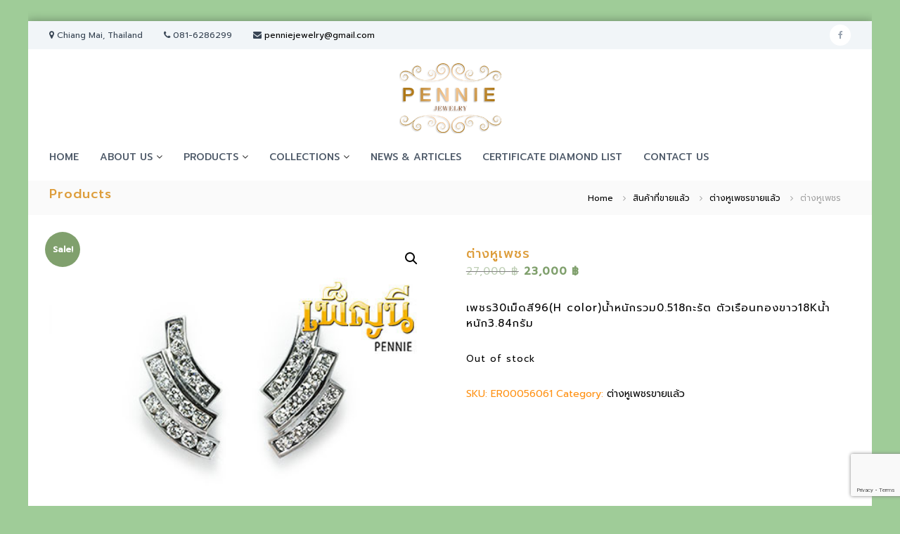

--- FILE ---
content_type: text/html; charset=UTF-8
request_url: https://penniejewelry.com/product/%E0%B8%95%E0%B9%88%E0%B8%B2%E0%B8%87%E0%B8%AB%E0%B8%B9%E0%B9%80%E0%B8%9E%E0%B8%8A%E0%B8%A3-32/
body_size: 16852
content:
<!DOCTYPE html>
<html lang="en-US">
<head>
<meta charset="UTF-8">
<meta name="viewport" content="width=device-width, initial-scale=1">
<link rel="profile" href="https://gmpg.org/xfn/11">

<title>ต่างหูเพชร &#8211; Pennie Jewelry</title>
<meta name='robots' content='max-image-preview:large' />
	<style>img:is([sizes="auto" i], [sizes^="auto," i]) { contain-intrinsic-size: 3000px 1500px }</style>
	<link rel="alternate" type="application/rss+xml" title="Pennie Jewelry &raquo; Feed" href="https://penniejewelry.com/feed/" />
<script type="text/javascript">
/* <![CDATA[ */
window._wpemojiSettings = {"baseUrl":"https:\/\/s.w.org\/images\/core\/emoji\/16.0.1\/72x72\/","ext":".png","svgUrl":"https:\/\/s.w.org\/images\/core\/emoji\/16.0.1\/svg\/","svgExt":".svg","source":{"concatemoji":"https:\/\/penniejewelry.com\/wp-includes\/js\/wp-emoji-release.min.js?ver=6.8.3"}};
/*! This file is auto-generated */
!function(s,n){var o,i,e;function c(e){try{var t={supportTests:e,timestamp:(new Date).valueOf()};sessionStorage.setItem(o,JSON.stringify(t))}catch(e){}}function p(e,t,n){e.clearRect(0,0,e.canvas.width,e.canvas.height),e.fillText(t,0,0);var t=new Uint32Array(e.getImageData(0,0,e.canvas.width,e.canvas.height).data),a=(e.clearRect(0,0,e.canvas.width,e.canvas.height),e.fillText(n,0,0),new Uint32Array(e.getImageData(0,0,e.canvas.width,e.canvas.height).data));return t.every(function(e,t){return e===a[t]})}function u(e,t){e.clearRect(0,0,e.canvas.width,e.canvas.height),e.fillText(t,0,0);for(var n=e.getImageData(16,16,1,1),a=0;a<n.data.length;a++)if(0!==n.data[a])return!1;return!0}function f(e,t,n,a){switch(t){case"flag":return n(e,"\ud83c\udff3\ufe0f\u200d\u26a7\ufe0f","\ud83c\udff3\ufe0f\u200b\u26a7\ufe0f")?!1:!n(e,"\ud83c\udde8\ud83c\uddf6","\ud83c\udde8\u200b\ud83c\uddf6")&&!n(e,"\ud83c\udff4\udb40\udc67\udb40\udc62\udb40\udc65\udb40\udc6e\udb40\udc67\udb40\udc7f","\ud83c\udff4\u200b\udb40\udc67\u200b\udb40\udc62\u200b\udb40\udc65\u200b\udb40\udc6e\u200b\udb40\udc67\u200b\udb40\udc7f");case"emoji":return!a(e,"\ud83e\udedf")}return!1}function g(e,t,n,a){var r="undefined"!=typeof WorkerGlobalScope&&self instanceof WorkerGlobalScope?new OffscreenCanvas(300,150):s.createElement("canvas"),o=r.getContext("2d",{willReadFrequently:!0}),i=(o.textBaseline="top",o.font="600 32px Arial",{});return e.forEach(function(e){i[e]=t(o,e,n,a)}),i}function t(e){var t=s.createElement("script");t.src=e,t.defer=!0,s.head.appendChild(t)}"undefined"!=typeof Promise&&(o="wpEmojiSettingsSupports",i=["flag","emoji"],n.supports={everything:!0,everythingExceptFlag:!0},e=new Promise(function(e){s.addEventListener("DOMContentLoaded",e,{once:!0})}),new Promise(function(t){var n=function(){try{var e=JSON.parse(sessionStorage.getItem(o));if("object"==typeof e&&"number"==typeof e.timestamp&&(new Date).valueOf()<e.timestamp+604800&&"object"==typeof e.supportTests)return e.supportTests}catch(e){}return null}();if(!n){if("undefined"!=typeof Worker&&"undefined"!=typeof OffscreenCanvas&&"undefined"!=typeof URL&&URL.createObjectURL&&"undefined"!=typeof Blob)try{var e="postMessage("+g.toString()+"("+[JSON.stringify(i),f.toString(),p.toString(),u.toString()].join(",")+"));",a=new Blob([e],{type:"text/javascript"}),r=new Worker(URL.createObjectURL(a),{name:"wpTestEmojiSupports"});return void(r.onmessage=function(e){c(n=e.data),r.terminate(),t(n)})}catch(e){}c(n=g(i,f,p,u))}t(n)}).then(function(e){for(var t in e)n.supports[t]=e[t],n.supports.everything=n.supports.everything&&n.supports[t],"flag"!==t&&(n.supports.everythingExceptFlag=n.supports.everythingExceptFlag&&n.supports[t]);n.supports.everythingExceptFlag=n.supports.everythingExceptFlag&&!n.supports.flag,n.DOMReady=!1,n.readyCallback=function(){n.DOMReady=!0}}).then(function(){return e}).then(function(){var e;n.supports.everything||(n.readyCallback(),(e=n.source||{}).concatemoji?t(e.concatemoji):e.wpemoji&&e.twemoji&&(t(e.twemoji),t(e.wpemoji)))}))}((window,document),window._wpemojiSettings);
/* ]]> */
</script>
<style id='wp-emoji-styles-inline-css' type='text/css'>

	img.wp-smiley, img.emoji {
		display: inline !important;
		border: none !important;
		box-shadow: none !important;
		height: 1em !important;
		width: 1em !important;
		margin: 0 0.07em !important;
		vertical-align: -0.1em !important;
		background: none !important;
		padding: 0 !important;
	}
</style>
<link rel='stylesheet' id='wp-block-library-css' href='https://penniejewelry.com/wp-includes/css/dist/block-library/style.min.css?ver=6.8.3' type='text/css' media='all' />
<style id='wp-block-library-theme-inline-css' type='text/css'>
.wp-block-audio :where(figcaption){color:#555;font-size:13px;text-align:center}.is-dark-theme .wp-block-audio :where(figcaption){color:#ffffffa6}.wp-block-audio{margin:0 0 1em}.wp-block-code{border:1px solid #ccc;border-radius:4px;font-family:Menlo,Consolas,monaco,monospace;padding:.8em 1em}.wp-block-embed :where(figcaption){color:#555;font-size:13px;text-align:center}.is-dark-theme .wp-block-embed :where(figcaption){color:#ffffffa6}.wp-block-embed{margin:0 0 1em}.blocks-gallery-caption{color:#555;font-size:13px;text-align:center}.is-dark-theme .blocks-gallery-caption{color:#ffffffa6}:root :where(.wp-block-image figcaption){color:#555;font-size:13px;text-align:center}.is-dark-theme :root :where(.wp-block-image figcaption){color:#ffffffa6}.wp-block-image{margin:0 0 1em}.wp-block-pullquote{border-bottom:4px solid;border-top:4px solid;color:currentColor;margin-bottom:1.75em}.wp-block-pullquote cite,.wp-block-pullquote footer,.wp-block-pullquote__citation{color:currentColor;font-size:.8125em;font-style:normal;text-transform:uppercase}.wp-block-quote{border-left:.25em solid;margin:0 0 1.75em;padding-left:1em}.wp-block-quote cite,.wp-block-quote footer{color:currentColor;font-size:.8125em;font-style:normal;position:relative}.wp-block-quote:where(.has-text-align-right){border-left:none;border-right:.25em solid;padding-left:0;padding-right:1em}.wp-block-quote:where(.has-text-align-center){border:none;padding-left:0}.wp-block-quote.is-large,.wp-block-quote.is-style-large,.wp-block-quote:where(.is-style-plain){border:none}.wp-block-search .wp-block-search__label{font-weight:700}.wp-block-search__button{border:1px solid #ccc;padding:.375em .625em}:where(.wp-block-group.has-background){padding:1.25em 2.375em}.wp-block-separator.has-css-opacity{opacity:.4}.wp-block-separator{border:none;border-bottom:2px solid;margin-left:auto;margin-right:auto}.wp-block-separator.has-alpha-channel-opacity{opacity:1}.wp-block-separator:not(.is-style-wide):not(.is-style-dots){width:100px}.wp-block-separator.has-background:not(.is-style-dots){border-bottom:none;height:1px}.wp-block-separator.has-background:not(.is-style-wide):not(.is-style-dots){height:2px}.wp-block-table{margin:0 0 1em}.wp-block-table td,.wp-block-table th{word-break:normal}.wp-block-table :where(figcaption){color:#555;font-size:13px;text-align:center}.is-dark-theme .wp-block-table :where(figcaption){color:#ffffffa6}.wp-block-video :where(figcaption){color:#555;font-size:13px;text-align:center}.is-dark-theme .wp-block-video :where(figcaption){color:#ffffffa6}.wp-block-video{margin:0 0 1em}:root :where(.wp-block-template-part.has-background){margin-bottom:0;margin-top:0;padding:1.25em 2.375em}
</style>
<style id='classic-theme-styles-inline-css' type='text/css'>
/*! This file is auto-generated */
.wp-block-button__link{color:#fff;background-color:#32373c;border-radius:9999px;box-shadow:none;text-decoration:none;padding:calc(.667em + 2px) calc(1.333em + 2px);font-size:1.125em}.wp-block-file__button{background:#32373c;color:#fff;text-decoration:none}
</style>
<link rel='stylesheet' id='font-awesome-css' href='https://penniejewelry.com/wp-content/plugins/contact-widgets/assets/css/font-awesome.min.css?ver=4.7.0' type='text/css' media='all' />
<style id='global-styles-inline-css' type='text/css'>
:root{--wp--preset--aspect-ratio--square: 1;--wp--preset--aspect-ratio--4-3: 4/3;--wp--preset--aspect-ratio--3-4: 3/4;--wp--preset--aspect-ratio--3-2: 3/2;--wp--preset--aspect-ratio--2-3: 2/3;--wp--preset--aspect-ratio--16-9: 16/9;--wp--preset--aspect-ratio--9-16: 9/16;--wp--preset--color--black: #000000;--wp--preset--color--cyan-bluish-gray: #abb8c3;--wp--preset--color--white: #ffffff;--wp--preset--color--pale-pink: #f78da7;--wp--preset--color--vivid-red: #cf2e2e;--wp--preset--color--luminous-vivid-orange: #ff6900;--wp--preset--color--luminous-vivid-amber: #fcb900;--wp--preset--color--light-green-cyan: #7bdcb5;--wp--preset--color--vivid-green-cyan: #00d084;--wp--preset--color--pale-cyan-blue: #8ed1fc;--wp--preset--color--vivid-cyan-blue: #0693e3;--wp--preset--color--vivid-purple: #9b51e0;--wp--preset--gradient--vivid-cyan-blue-to-vivid-purple: linear-gradient(135deg,rgba(6,147,227,1) 0%,rgb(155,81,224) 100%);--wp--preset--gradient--light-green-cyan-to-vivid-green-cyan: linear-gradient(135deg,rgb(122,220,180) 0%,rgb(0,208,130) 100%);--wp--preset--gradient--luminous-vivid-amber-to-luminous-vivid-orange: linear-gradient(135deg,rgba(252,185,0,1) 0%,rgba(255,105,0,1) 100%);--wp--preset--gradient--luminous-vivid-orange-to-vivid-red: linear-gradient(135deg,rgba(255,105,0,1) 0%,rgb(207,46,46) 100%);--wp--preset--gradient--very-light-gray-to-cyan-bluish-gray: linear-gradient(135deg,rgb(238,238,238) 0%,rgb(169,184,195) 100%);--wp--preset--gradient--cool-to-warm-spectrum: linear-gradient(135deg,rgb(74,234,220) 0%,rgb(151,120,209) 20%,rgb(207,42,186) 40%,rgb(238,44,130) 60%,rgb(251,105,98) 80%,rgb(254,248,76) 100%);--wp--preset--gradient--blush-light-purple: linear-gradient(135deg,rgb(255,206,236) 0%,rgb(152,150,240) 100%);--wp--preset--gradient--blush-bordeaux: linear-gradient(135deg,rgb(254,205,165) 0%,rgb(254,45,45) 50%,rgb(107,0,62) 100%);--wp--preset--gradient--luminous-dusk: linear-gradient(135deg,rgb(255,203,112) 0%,rgb(199,81,192) 50%,rgb(65,88,208) 100%);--wp--preset--gradient--pale-ocean: linear-gradient(135deg,rgb(255,245,203) 0%,rgb(182,227,212) 50%,rgb(51,167,181) 100%);--wp--preset--gradient--electric-grass: linear-gradient(135deg,rgb(202,248,128) 0%,rgb(113,206,126) 100%);--wp--preset--gradient--midnight: linear-gradient(135deg,rgb(2,3,129) 0%,rgb(40,116,252) 100%);--wp--preset--font-size--small: 13px;--wp--preset--font-size--medium: 20px;--wp--preset--font-size--large: 36px;--wp--preset--font-size--x-large: 42px;--wp--preset--spacing--20: 0.44rem;--wp--preset--spacing--30: 0.67rem;--wp--preset--spacing--40: 1rem;--wp--preset--spacing--50: 1.5rem;--wp--preset--spacing--60: 2.25rem;--wp--preset--spacing--70: 3.38rem;--wp--preset--spacing--80: 5.06rem;--wp--preset--shadow--natural: 6px 6px 9px rgba(0, 0, 0, 0.2);--wp--preset--shadow--deep: 12px 12px 50px rgba(0, 0, 0, 0.4);--wp--preset--shadow--sharp: 6px 6px 0px rgba(0, 0, 0, 0.2);--wp--preset--shadow--outlined: 6px 6px 0px -3px rgba(255, 255, 255, 1), 6px 6px rgba(0, 0, 0, 1);--wp--preset--shadow--crisp: 6px 6px 0px rgba(0, 0, 0, 1);}:where(.is-layout-flex){gap: 0.5em;}:where(.is-layout-grid){gap: 0.5em;}body .is-layout-flex{display: flex;}.is-layout-flex{flex-wrap: wrap;align-items: center;}.is-layout-flex > :is(*, div){margin: 0;}body .is-layout-grid{display: grid;}.is-layout-grid > :is(*, div){margin: 0;}:where(.wp-block-columns.is-layout-flex){gap: 2em;}:where(.wp-block-columns.is-layout-grid){gap: 2em;}:where(.wp-block-post-template.is-layout-flex){gap: 1.25em;}:where(.wp-block-post-template.is-layout-grid){gap: 1.25em;}.has-black-color{color: var(--wp--preset--color--black) !important;}.has-cyan-bluish-gray-color{color: var(--wp--preset--color--cyan-bluish-gray) !important;}.has-white-color{color: var(--wp--preset--color--white) !important;}.has-pale-pink-color{color: var(--wp--preset--color--pale-pink) !important;}.has-vivid-red-color{color: var(--wp--preset--color--vivid-red) !important;}.has-luminous-vivid-orange-color{color: var(--wp--preset--color--luminous-vivid-orange) !important;}.has-luminous-vivid-amber-color{color: var(--wp--preset--color--luminous-vivid-amber) !important;}.has-light-green-cyan-color{color: var(--wp--preset--color--light-green-cyan) !important;}.has-vivid-green-cyan-color{color: var(--wp--preset--color--vivid-green-cyan) !important;}.has-pale-cyan-blue-color{color: var(--wp--preset--color--pale-cyan-blue) !important;}.has-vivid-cyan-blue-color{color: var(--wp--preset--color--vivid-cyan-blue) !important;}.has-vivid-purple-color{color: var(--wp--preset--color--vivid-purple) !important;}.has-black-background-color{background-color: var(--wp--preset--color--black) !important;}.has-cyan-bluish-gray-background-color{background-color: var(--wp--preset--color--cyan-bluish-gray) !important;}.has-white-background-color{background-color: var(--wp--preset--color--white) !important;}.has-pale-pink-background-color{background-color: var(--wp--preset--color--pale-pink) !important;}.has-vivid-red-background-color{background-color: var(--wp--preset--color--vivid-red) !important;}.has-luminous-vivid-orange-background-color{background-color: var(--wp--preset--color--luminous-vivid-orange) !important;}.has-luminous-vivid-amber-background-color{background-color: var(--wp--preset--color--luminous-vivid-amber) !important;}.has-light-green-cyan-background-color{background-color: var(--wp--preset--color--light-green-cyan) !important;}.has-vivid-green-cyan-background-color{background-color: var(--wp--preset--color--vivid-green-cyan) !important;}.has-pale-cyan-blue-background-color{background-color: var(--wp--preset--color--pale-cyan-blue) !important;}.has-vivid-cyan-blue-background-color{background-color: var(--wp--preset--color--vivid-cyan-blue) !important;}.has-vivid-purple-background-color{background-color: var(--wp--preset--color--vivid-purple) !important;}.has-black-border-color{border-color: var(--wp--preset--color--black) !important;}.has-cyan-bluish-gray-border-color{border-color: var(--wp--preset--color--cyan-bluish-gray) !important;}.has-white-border-color{border-color: var(--wp--preset--color--white) !important;}.has-pale-pink-border-color{border-color: var(--wp--preset--color--pale-pink) !important;}.has-vivid-red-border-color{border-color: var(--wp--preset--color--vivid-red) !important;}.has-luminous-vivid-orange-border-color{border-color: var(--wp--preset--color--luminous-vivid-orange) !important;}.has-luminous-vivid-amber-border-color{border-color: var(--wp--preset--color--luminous-vivid-amber) !important;}.has-light-green-cyan-border-color{border-color: var(--wp--preset--color--light-green-cyan) !important;}.has-vivid-green-cyan-border-color{border-color: var(--wp--preset--color--vivid-green-cyan) !important;}.has-pale-cyan-blue-border-color{border-color: var(--wp--preset--color--pale-cyan-blue) !important;}.has-vivid-cyan-blue-border-color{border-color: var(--wp--preset--color--vivid-cyan-blue) !important;}.has-vivid-purple-border-color{border-color: var(--wp--preset--color--vivid-purple) !important;}.has-vivid-cyan-blue-to-vivid-purple-gradient-background{background: var(--wp--preset--gradient--vivid-cyan-blue-to-vivid-purple) !important;}.has-light-green-cyan-to-vivid-green-cyan-gradient-background{background: var(--wp--preset--gradient--light-green-cyan-to-vivid-green-cyan) !important;}.has-luminous-vivid-amber-to-luminous-vivid-orange-gradient-background{background: var(--wp--preset--gradient--luminous-vivid-amber-to-luminous-vivid-orange) !important;}.has-luminous-vivid-orange-to-vivid-red-gradient-background{background: var(--wp--preset--gradient--luminous-vivid-orange-to-vivid-red) !important;}.has-very-light-gray-to-cyan-bluish-gray-gradient-background{background: var(--wp--preset--gradient--very-light-gray-to-cyan-bluish-gray) !important;}.has-cool-to-warm-spectrum-gradient-background{background: var(--wp--preset--gradient--cool-to-warm-spectrum) !important;}.has-blush-light-purple-gradient-background{background: var(--wp--preset--gradient--blush-light-purple) !important;}.has-blush-bordeaux-gradient-background{background: var(--wp--preset--gradient--blush-bordeaux) !important;}.has-luminous-dusk-gradient-background{background: var(--wp--preset--gradient--luminous-dusk) !important;}.has-pale-ocean-gradient-background{background: var(--wp--preset--gradient--pale-ocean) !important;}.has-electric-grass-gradient-background{background: var(--wp--preset--gradient--electric-grass) !important;}.has-midnight-gradient-background{background: var(--wp--preset--gradient--midnight) !important;}.has-small-font-size{font-size: var(--wp--preset--font-size--small) !important;}.has-medium-font-size{font-size: var(--wp--preset--font-size--medium) !important;}.has-large-font-size{font-size: var(--wp--preset--font-size--large) !important;}.has-x-large-font-size{font-size: var(--wp--preset--font-size--x-large) !important;}
:where(.wp-block-post-template.is-layout-flex){gap: 1.25em;}:where(.wp-block-post-template.is-layout-grid){gap: 1.25em;}
:where(.wp-block-columns.is-layout-flex){gap: 2em;}:where(.wp-block-columns.is-layout-grid){gap: 2em;}
:root :where(.wp-block-pullquote){font-size: 1.5em;line-height: 1.6;}
</style>
<link rel='stylesheet' id='bbp-default-css' href='https://penniejewelry.com/wp-content/plugins/bbpress/templates/default/css/bbpress.min.css?ver=2.6.13' type='text/css' media='all' />
<link rel='stylesheet' id='contact-form-7-css' href='https://penniejewelry.com/wp-content/plugins/contact-form-7/includes/css/styles.css?ver=6.0.6' type='text/css' media='all' />
<link rel='stylesheet' id='photoswipe-css' href='https://penniejewelry.com/wp-content/plugins/woocommerce/assets/css/photoswipe/photoswipe.min.css?ver=9.8.1' type='text/css' media='all' />
<link rel='stylesheet' id='photoswipe-default-skin-css' href='https://penniejewelry.com/wp-content/plugins/woocommerce/assets/css/photoswipe/default-skin/default-skin.min.css?ver=9.8.1' type='text/css' media='all' />
<link rel='stylesheet' id='woocommerce-layout-css' href='https://penniejewelry.com/wp-content/plugins/woocommerce/assets/css/woocommerce-layout.css?ver=9.8.1' type='text/css' media='all' />
<link rel='stylesheet' id='woocommerce-smallscreen-css' href='https://penniejewelry.com/wp-content/plugins/woocommerce/assets/css/woocommerce-smallscreen.css?ver=9.8.1' type='text/css' media='only screen and (max-width: 768px)' />
<link rel='stylesheet' id='woocommerce-general-css' href='https://penniejewelry.com/wp-content/plugins/woocommerce/assets/css/woocommerce.css?ver=9.8.1' type='text/css' media='all' />
<style id='woocommerce-inline-inline-css' type='text/css'>
.woocommerce form .form-row .required { visibility: visible; }
</style>
<link rel='stylesheet' id='brands-styles-css' href='https://penniejewelry.com/wp-content/plugins/woocommerce/assets/css/brands.css?ver=9.8.1' type='text/css' media='all' />
<link rel='stylesheet' id='flash-style-css' href='https://penniejewelry.com/wp-content/themes/flash/style.css?ver=6.8.3' type='text/css' media='all' />
<style id='flash-style-inline-css' type='text/css'>

	/* Custom Link Color */
	#site-navigation ul li:hover > a, #site-navigation ul li.current-menu-item > a, #site-navigation ul li.current_page_item > a, #site-navigation ul li.current_page_ancestor > a, #site-navigation ul li.current-menu-ancestor > a,#site-navigation ul.sub-menu li:hover > a,#site-navigation ul li ul.sub-menu li.menu-item-has-children ul li:hover > a,#site-navigation ul li ul.sub-menu li.menu-item-has-children:hover > .menu-item,body.transparent #masthead .header-bottom #site-navigation ul li:hover > .menu-item,body.transparent #masthead .header-bottom #site-navigation ul li:hover > a,body.transparent #masthead .header-bottom #site-navigation ul.sub-menu li:hover > a,body.transparent #masthead .header-bottom #site-navigation ul.sub-menu li.menu-item-has-children ul li:hover > a,body.transparent.header-sticky #masthead-sticky-wrapper #masthead .header-bottom #site-navigation ul.sub-menu li > a:hover,.tg-service-widget .service-title-wrap a:hover,.tg-service-widget .service-more,.feature-product-section .button-group button:hover ,.fun-facts-section .fun-facts-icon-wrap,.fun-facts-section .tg-fun-facts-widget.tg-fun-facts-layout-2 .counter-wrapper,.blog-section .tg-blog-widget-layout-2 .blog-content .read-more-container .read-more a,footer.footer-layout #top-footer .widget-title::first-letter,footer.footer-layout #top-footer .widget ul li a:hover,footer.footer-layout #bottom-footer .copyright .copyright-text a:hover,footer.footer-layout #bottom-footer .footer-menu ul li a:hover,.archive #primary .entry-content-block h2.entry-title a:hover,.blog #primary .entry-content-block h2.entry-title a:hover,#secondary .widget ul li a:hover,.woocommerce-Price-amount.amount,.team-wrapper .team-content-wrapper .team-social a:hover,.testimonial-container .testimonial-wrapper .testimonial-slide .testominial-content-wrapper .testimonial-icon,.footer-menu li a:hover,.tg-feature-product-filter-layout .button.is-checked:hover,.testimonial-container .testimonial-icon,#site-navigation ul li.menu-item-has-children:hover > .sub-toggle,.woocommerce-error::before, .woocommerce-info::before, .woocommerce-message::before,#primary .post .entry-content-block .entry-meta a:hover,#primary .post .entry-content-block .entry-meta span:hover,.entry-meta span:hover a,.post .entry-content-block .entry-footer span a:hover,#secondary .widget ul li a,#comments .comment-list article.comment-body .reply a,.tg-slider-widget .btn-wrapper a,.entry-content a, .related-posts-wrapper .entry-title a:hover,
		.related-posts-wrapper .entry-meta > span a:hover{
			color: #80a06d;
	}

	.blog-section .tg-blog-widget-layout-1 .tg-blog-widget:hover, #scroll-up,.header-bottom .search-wrap .search-box .searchform .btn:hover,.header-bottom .cart-wrap .flash-cart-views a span,body.transparent #masthead .header-bottom #site-navigation ul li a::before,.tg-slider-widget.slider-dark .btn-wrapper a:hover, .section-title:after,.about-section .about-content-wrapper .btn-wrapper a,.tg-service-widget .service-icon-wrap,.team-wrapper .team-content-wrapper .team-designation:after,.call-to-action-section .btn-wrapper a:hover,.blog-section .tg-blog-widget-layout-1:hover,.blog-section .tg-blog-widget-layout-2 .post-image .entry-date,.blog-section .tg-blog-widget-layout-2 .blog-content .post-readmore,.pricing-table-section .tg-pricing-table-widget:hover,.pricing-table-section .tg-pricing-table-widget.tg-pricing-table-layout-2 .pricing,.pricing-table-section .tg-pricing-table-widget.tg-pricing-table-layout-2 .btn-wrapper a,footer.footer-layout #top-footer .widget_tag_cloud .tagcloud a:hover,#secondary .widget-title:after, #secondary .searchform .btn:hover,#primary .searchform .btn:hover,  #respond #commentform .form-submit input,.woocommerce span.onsale, .woocommerce ul.products li.product .onsale,.woocommerce ul.products li.product .button,.woocommerce #respond input#submit.alt,.woocommerce a.button.alt,.woocommerce button.button.alt,.woocommerce input.button.alt,.added_to_cart.wc-forward,.testimonial-container .swiper-pagination.testimonial-pager .swiper-pagination-bullet:hover, .testimonial-container .swiper-pagination.testimonial-pager .swiper-pagination-bullet.swiper-pagination-bullet-active,.header-bottom .searchform .btn,.navigation .nav-links a:hover, .bttn:hover, button, input[type="button"]:hover, input[type="reset"]:hover, input[type="submit"]:hover,.tg-slider-widget .btn-wrapper a:hover  {
		background-color: #80a06d;
	}
	.feature-product-section .tg-feature-product-layout-2 .tg-container .tg-column-wrapper .tg-feature-product-widget .featured-image-desc, .tg-team-widget.tg-team-layout-3 .team-wrapper .team-img .team-social {
		background-color: rgba( 128, 160, 109, 0.8);
	}
	#respond #commentform .form-submit input:hover{
	background-color: #6c8c59;
	}

	.tg-slider-widget.slider-dark .btn-wrapper a:hover,.call-to-action-section .btn-wrapper a:hover,footer.footer-layout #top-footer .widget_tag_cloud .tagcloud a:hover,.woocommerce-error, .woocommerce-info, .woocommerce-message,#comments .comment-list article.comment-body .reply a::before,.tg-slider-widget .btn-wrapper a, .tg-slider-widget .btn-wrapper a:hover {
		border-color: #80a06d;
	}
	body.transparent.header-sticky #masthead-sticky-wrapper.is-sticky #site-navigation ul li.current-flash-item a, #site-navigation ul li.current-flash-item a, body.transparent.header-sticky #masthead-sticky-wrapper #site-navigation ul li:hover > a,body.transparent #site-navigation ul li:hover .sub-toggle{
			color: #80a06d;
		}

	.tg-service-widget .service-icon-wrap:after{
			border-top-color: #80a06d;
		}
	body.transparent.header-sticky #masthead-sticky-wrapper .search-wrap .search-icon:hover, body.transparent .search-wrap .search-icon:hover, .header-bottom .search-wrap .search-icon:hover {
	  border-color: #80a06d;
	}
	body.transparent.header-sticky #masthead-sticky-wrapper .search-wrap .search-icon:hover, body.transparent #masthead .header-bottom .search-wrap .search-icon:hover, .header-bottom .search-wrap .search-icon:hover,.breadcrumb-trail.breadcrumbs .trail-items li:first-child span:hover,.breadcrumb-trail.breadcrumbs .trail-items li span:hover a {
	  color: #80a06d;
	}
	.woocommerce ul.products li.product .button:hover, .woocommerce #respond input#submit.alt:hover, .woocommerce a.button.alt:hover, .woocommerce button.button.alt:hover, .woocommerce input.button.alt:hover,.added_to_cart.wc-forward:hover{
		background-color: #6c8c59;
	}
	#preloader-background span {
		background-color: #6c8c59;
	}
	#preloader-background span {
		--primary-color : #6c8c59;
	}
	.feature-product-section .tg-feature-product-widget .featured-image-desc::before,.blog-section .row:nth-child(odd) .tg-blog-widget:hover .post-image::before{
			border-right-color: #80a06d;
		}
	.feature-product-section .tg-feature-product-widget .featured-image-desc::before,.blog-section .row:nth-child(odd) .tg-blog-widget:hover .post-image::before,footer.footer-layout #top-footer .widget-title,.blog-section .row:nth-child(2n) .tg-blog-widget:hover .post-image::before{
		border-left-color: #80a06d;
	}
	.blog-section .tg-blog-widget-layout-2 .entry-title a:hover,
	.blog-section .tg-blog-widget-layout-2 .tg-blog-widget:hover .blog-content .entry-title a:hover,
	.tg-blog-widget-layout-2 .read-more-container .entry-author:hover a,
	.tg-blog-widget-layout-2 .read-more-container .entry-author:hover,
	.blog-section .tg-blog-widget-layout-2 .read-more-container .read-more:hover a{
			color: #6c8c59;
		}

	.tg-service-widget .service-more:hover{
		color: #6c8c59;
	}

	@media(max-width: 980px){
		#site-navigation ul li.menu-item-has-children span.sub-toggle {
			background-color: #80a06d;
		}
	}

		@media screen and (min-width: 56.875em) {
			.main-navigation li:hover > a,
			.main-navigation li.focus > a {
				color: #80a06d;
			}
		}
	

		/* Custom Main Text Color */
		.tg-slider-widget .swiper-button-next::before,.tg-slider-widget .swiper-button-prev::before,.tg-slider-widget .caption-title,.section-title-wrapper .section-title,.tg-service-widget .service-title-wrap a ,.team-wrapper .team-content-wrapper .team-title a,.testimonial-container .testimonial-wrapper .testimonial-slide .testimonial-client-detail .client-detail-block .testimonial-title,.blog-section .row:nth-child(odd) .blog-content .entry-title a,.blog-section .row:nth-child(even) .blog-content .entry-title a,.blog-section .tg-blog-widget:hover .blog-content .entry-title a:hover,.blog-section .tg-blog-widget-layout-2 .tg-blog-widget:hover .blog-content .entry-title a,.pricing-table-section .tg-pricing-table-widget .pricing-table-title ,.pricing-table-section .tg-pricing-table-widget .pricing,.pricing-table-section .tg-pricing-table-widget .btn-wrapper a,.pricing-table-section .tg-pricing-table-widget.standard .popular-batch,.single-post #primary .author-description .author-description-block .author-title,.section-title-wrapper .section-title,.tg-service-widget .service-title-wrap a,.tg-service-widget .service-title-wrap a,.blog-section .tg-blog-widget-layout-2 .entry-title a,.entry-content-block .entry-title a,.blog #primary .entry-content-block .entry-content,.breadcrumb-trail.breadcrumbs .trail-title,#secondary .widget-title,#secondary .widget ul li,.archive #primary .entry-content-block .entry-content,.entry-content, .entry-summary,#comments .comments-title,#comments .comment-list article.comment-body .comment-content,.comment-reply-title,.search .entry-title a,.section-title,.blog-section .row:nth-child(odd) .entry-summary,.blog-section .row:nth-child(even) .entry-summary,.blog-wrapper .entry-title a,.tg-blog-widget-layout-3 .entry-title a,.feature-product-section .tg-feature-product-widget .feature-title-wrap a,.team-wrapper .team-title,.testimonial-container .testimonial-content{
			color: #ff9011;
		}

		.header-bottom .search-wrap .search-box .searchform .btn,.testimonial-container .swiper-pagination.testimonial-pager .swiper-pagination-bullet{
			background-color: #ff9011;
		}

		.feature-product-section .tg-feature-product-layout-2 .tg-container .tg-column-wrapper .tg-feature-product-widget .featured-image-desc::before{
			border-right-color: #ff9011;
		}

	

		/* Custom Secondary Text Color */
		.tg-service-widget .service-content-wrap,.section-title-wrapper .section-description,.team-wrapper .team-content-wrapper .team-content,.testimonial-container .testimonial-wrapper .testimonial-slide .testominial-content-wrapper .testimonial-content, button, input, select, textarea,.entry-meta a,.cat-links a,.entry-footer a,.entry-meta span,.single .entry-content-block .entry-footer span a,.single .entry-content-block .entry-footer span,#comments .comment-list article.comment-body .comment-metadata a,#comments .comment-list article.comment-body .comment-author,#respond #commentform p,.testimonial-container .testimonial-degicnation,.fun-facts-section .fun-facts-title-wrap,.blog-section .row:nth-child(odd) .entry-meta a,.blog-section .row:nth-child(even) .entry-meta a,.tg-blog-widget-layout-2 .read-more-container .entry-author a,.blog-section .tg-blog-widget-layout-2 .read-more-container .entry-author,.tg-slider-widget .caption-desc  {
			color: #000000;
		}
	

		/* Site Title */
		.site-branding {
			margin: 0 auto 0 0;
		}

		.site-branding .site-title,
		.site-description {
			clip: rect(1px, 1px, 1px, 1px);
			position: absolute !important;
			height: 1px;
			width: 1px;
			overflow: hidden;
		}
		.logo .logo-text{
			padding: 0;
		}
		
</style>
<link rel='stylesheet' id='responsive-css' href='https://penniejewelry.com/wp-content/themes/flash/css/responsive.min.css?ver=6.8.3' type='text/css' media='' />
<script type="text/javascript" src="https://penniejewelry.com/wp-includes/js/jquery/jquery.min.js?ver=3.7.1" id="jquery-core-js"></script>
<script type="text/javascript" src="https://penniejewelry.com/wp-includes/js/jquery/jquery-migrate.min.js?ver=3.4.1" id="jquery-migrate-js"></script>
<script type="text/javascript" src="https://penniejewelry.com/wp-content/plugins/woocommerce/assets/js/zoom/jquery.zoom.min.js?ver=1.7.21-wc.9.8.1" id="zoom-js" defer="defer" data-wp-strategy="defer"></script>
<script type="text/javascript" src="https://penniejewelry.com/wp-content/plugins/woocommerce/assets/js/flexslider/jquery.flexslider.min.js?ver=2.7.2-wc.9.8.1" id="flexslider-js" defer="defer" data-wp-strategy="defer"></script>
<script type="text/javascript" src="https://penniejewelry.com/wp-content/plugins/woocommerce/assets/js/photoswipe/photoswipe.min.js?ver=4.1.1-wc.9.8.1" id="photoswipe-js" defer="defer" data-wp-strategy="defer"></script>
<script type="text/javascript" src="https://penniejewelry.com/wp-content/plugins/woocommerce/assets/js/photoswipe/photoswipe-ui-default.min.js?ver=4.1.1-wc.9.8.1" id="photoswipe-ui-default-js" defer="defer" data-wp-strategy="defer"></script>
<script type="text/javascript" id="wc-single-product-js-extra">
/* <![CDATA[ */
var wc_single_product_params = {"i18n_required_rating_text":"Please select a rating","i18n_rating_options":["1 of 5 stars","2 of 5 stars","3 of 5 stars","4 of 5 stars","5 of 5 stars"],"i18n_product_gallery_trigger_text":"View full-screen image gallery","review_rating_required":"yes","flexslider":{"rtl":false,"animation":"slide","smoothHeight":true,"directionNav":false,"controlNav":"thumbnails","slideshow":false,"animationSpeed":500,"animationLoop":false,"allowOneSlide":false},"zoom_enabled":"1","zoom_options":[],"photoswipe_enabled":"1","photoswipe_options":{"shareEl":false,"closeOnScroll":false,"history":false,"hideAnimationDuration":0,"showAnimationDuration":0},"flexslider_enabled":"1"};
/* ]]> */
</script>
<script type="text/javascript" src="https://penniejewelry.com/wp-content/plugins/woocommerce/assets/js/frontend/single-product.min.js?ver=9.8.1" id="wc-single-product-js" defer="defer" data-wp-strategy="defer"></script>
<script type="text/javascript" src="https://penniejewelry.com/wp-content/plugins/woocommerce/assets/js/jquery-blockui/jquery.blockUI.min.js?ver=2.7.0-wc.9.8.1" id="jquery-blockui-js" defer="defer" data-wp-strategy="defer"></script>
<script type="text/javascript" src="https://penniejewelry.com/wp-content/plugins/woocommerce/assets/js/js-cookie/js.cookie.min.js?ver=2.1.4-wc.9.8.1" id="js-cookie-js" defer="defer" data-wp-strategy="defer"></script>
<script type="text/javascript" id="woocommerce-js-extra">
/* <![CDATA[ */
var woocommerce_params = {"ajax_url":"\/wp-admin\/admin-ajax.php","wc_ajax_url":"\/?wc-ajax=%%endpoint%%","i18n_password_show":"Show password","i18n_password_hide":"Hide password"};
/* ]]> */
</script>
<script type="text/javascript" src="https://penniejewelry.com/wp-content/plugins/woocommerce/assets/js/frontend/woocommerce.min.js?ver=9.8.1" id="woocommerce-js" defer="defer" data-wp-strategy="defer"></script>
<link rel="https://api.w.org/" href="https://penniejewelry.com/wp-json/" /><link rel="alternate" title="JSON" type="application/json" href="https://penniejewelry.com/wp-json/wp/v2/product/4568" /><link rel="EditURI" type="application/rsd+xml" title="RSD" href="https://penniejewelry.com/xmlrpc.php?rsd" />
<meta name="generator" content="WordPress 6.8.3" />
<meta name="generator" content="WooCommerce 9.8.1" />
<link rel="canonical" href="https://penniejewelry.com/product/%e0%b8%95%e0%b9%88%e0%b8%b2%e0%b8%87%e0%b8%ab%e0%b8%b9%e0%b9%80%e0%b8%9e%e0%b8%8a%e0%b8%a3-32/" />
<link rel='shortlink' href='https://penniejewelry.com/?p=4568' />
<link rel="alternate" title="oEmbed (JSON)" type="application/json+oembed" href="https://penniejewelry.com/wp-json/oembed/1.0/embed?url=https%3A%2F%2Fpenniejewelry.com%2Fproduct%2F%25e0%25b8%2595%25e0%25b9%2588%25e0%25b8%25b2%25e0%25b8%2587%25e0%25b8%25ab%25e0%25b8%25b9%25e0%25b9%2580%25e0%25b8%259e%25e0%25b8%258a%25e0%25b8%25a3-32%2F" />
<link rel="alternate" title="oEmbed (XML)" type="text/xml+oembed" href="https://penniejewelry.com/wp-json/oembed/1.0/embed?url=https%3A%2F%2Fpenniejewelry.com%2Fproduct%2F%25e0%25b8%2595%25e0%25b9%2588%25e0%25b8%25b2%25e0%25b8%2587%25e0%25b8%25ab%25e0%25b8%25b9%25e0%25b9%2580%25e0%25b8%259e%25e0%25b8%258a%25e0%25b8%25a3-32%2F&#038;format=xml" />
	<link rel="preconnect" href="https://fonts.googleapis.com">
	<link rel="preconnect" href="https://fonts.gstatic.com">
	<link href='https://fonts.googleapis.com/css2?display=swap&family=Prompt:wght@400;500' rel='stylesheet'>	<noscript><style>.woocommerce-product-gallery{ opacity: 1 !important; }</style></noscript>
	<style type="text/css" id="custom-background-css">
body.custom-background { background-color: #9fcc98; }
</style>
	<!-- Google Tag Manager -->
<script>(function(w,d,s,l,i){w[l]=w[l]||[];w[l].push({'gtm.start':
new Date().getTime(),event:'gtm.js'});var f=d.getElementsByTagName(s)[0],
j=d.createElement(s),dl=l!='dataLayer'?'&l='+l:'';j.async=true;j.src=
'https://www.googletagmanager.com/gtm.js?id='+i+dl;f.parentNode.insertBefore(j,f);
})(window,document,'script','dataLayer','GTM-NQQFHX9');</script>
<!-- End Google Tag Manager -->

<!-- Google Tag Manager -->
<script>(function(w,d,s,l,i){w[l]=w[l]||[];w[l].push({'gtm.start':
new Date().getTime(),event:'gtm.js'});var f=d.getElementsByTagName(s)[0],
j=d.createElement(s),dl=l!='dataLayer'?'&l='+l:'';j.async=true;j.src=
'https://www.googletagmanager.com/gtm.js?id='+i+dl;f.parentNode.insertBefore(j,f);
})(window,document,'script','dataLayer','GTM-MJQLRNQ');</script>
<!-- End Google Tag Manager -->

<link rel="icon" href="https://penniejewelry.com/wp-content/uploads/2017/05/pennie-logo-retina-1-70x70.png" sizes="32x32" />
<link rel="icon" href="https://penniejewelry.com/wp-content/uploads/2017/05/pennie-logo-retina-1-200x200.png" sizes="192x192" />
<link rel="apple-touch-icon" href="https://penniejewelry.com/wp-content/uploads/2017/05/pennie-logo-retina-1-200x200.png" />
<meta name="msapplication-TileImage" content="https://penniejewelry.com/wp-content/uploads/2017/05/pennie-logo-retina-1-300x300.png" />
		<style type="text/css" id="wp-custom-css">
			#top-footer {
    background-color: #ADCC9B;
    padding: 30px 0 10px;
}

#site-navigation ul li a
{ text-transform: uppercase;
	font-weight: 500;
}

#bottom-footer {
    padding: 20px 0;
    background-color: #749D4F;
}

.related.products { display: none; }

.woocommerce nav.woocommerce-pagination ul li a, .woocommerce nav.woocommerce-pagination ul li span{
	padding:1em;
}


.woocommerce ul.products li.product .woocommerce-loop-category__title, .woocommerce ul.products li.product .woocommerce-loop-product__title, .woocommerce ul.products li.product h3 {
    text-align: center;
}

.woocommerce ul.products li.product .price {
    text-align: center;
}		</style>
		<style id="kirki-inline-styles">body{font-family:Prompt;font-weight:400;}/* thai */
@font-face {
  font-family: 'Prompt';
  font-style: normal;
  font-weight: 400;
  font-display: swap;
  src: url(https://penniejewelry.com/wp-content/fonts/prompt/font) format('woff');
  unicode-range: U+02D7, U+0303, U+0331, U+0E01-0E5B, U+200C-200D, U+25CC;
}
/* vietnamese */
@font-face {
  font-family: 'Prompt';
  font-style: normal;
  font-weight: 400;
  font-display: swap;
  src: url(https://penniejewelry.com/wp-content/fonts/prompt/font) format('woff');
  unicode-range: U+0102-0103, U+0110-0111, U+0128-0129, U+0168-0169, U+01A0-01A1, U+01AF-01B0, U+0300-0301, U+0303-0304, U+0308-0309, U+0323, U+0329, U+1EA0-1EF9, U+20AB;
}
/* latin-ext */
@font-face {
  font-family: 'Prompt';
  font-style: normal;
  font-weight: 400;
  font-display: swap;
  src: url(https://penniejewelry.com/wp-content/fonts/prompt/font) format('woff');
  unicode-range: U+0100-02BA, U+02BD-02C5, U+02C7-02CC, U+02CE-02D7, U+02DD-02FF, U+0304, U+0308, U+0329, U+1D00-1DBF, U+1E00-1E9F, U+1EF2-1EFF, U+2020, U+20A0-20AB, U+20AD-20C0, U+2113, U+2C60-2C7F, U+A720-A7FF;
}
/* latin */
@font-face {
  font-family: 'Prompt';
  font-style: normal;
  font-weight: 400;
  font-display: swap;
  src: url(https://penniejewelry.com/wp-content/fonts/prompt/font) format('woff');
  unicode-range: U+0000-00FF, U+0131, U+0152-0153, U+02BB-02BC, U+02C6, U+02DA, U+02DC, U+0304, U+0308, U+0329, U+2000-206F, U+20AC, U+2122, U+2191, U+2193, U+2212, U+2215, U+FEFF, U+FFFD;
}/* thai */
@font-face {
  font-family: 'Prompt';
  font-style: normal;
  font-weight: 400;
  font-display: swap;
  src: url(https://penniejewelry.com/wp-content/fonts/prompt/font) format('woff');
  unicode-range: U+02D7, U+0303, U+0331, U+0E01-0E5B, U+200C-200D, U+25CC;
}
/* vietnamese */
@font-face {
  font-family: 'Prompt';
  font-style: normal;
  font-weight: 400;
  font-display: swap;
  src: url(https://penniejewelry.com/wp-content/fonts/prompt/font) format('woff');
  unicode-range: U+0102-0103, U+0110-0111, U+0128-0129, U+0168-0169, U+01A0-01A1, U+01AF-01B0, U+0300-0301, U+0303-0304, U+0308-0309, U+0323, U+0329, U+1EA0-1EF9, U+20AB;
}
/* latin-ext */
@font-face {
  font-family: 'Prompt';
  font-style: normal;
  font-weight: 400;
  font-display: swap;
  src: url(https://penniejewelry.com/wp-content/fonts/prompt/font) format('woff');
  unicode-range: U+0100-02BA, U+02BD-02C5, U+02C7-02CC, U+02CE-02D7, U+02DD-02FF, U+0304, U+0308, U+0329, U+1D00-1DBF, U+1E00-1E9F, U+1EF2-1EFF, U+2020, U+20A0-20AB, U+20AD-20C0, U+2113, U+2C60-2C7F, U+A720-A7FF;
}
/* latin */
@font-face {
  font-family: 'Prompt';
  font-style: normal;
  font-weight: 400;
  font-display: swap;
  src: url(https://penniejewelry.com/wp-content/fonts/prompt/font) format('woff');
  unicode-range: U+0000-00FF, U+0131, U+0152-0153, U+02BB-02BC, U+02C6, U+02DA, U+02DC, U+0304, U+0308, U+0329, U+2000-206F, U+20AC, U+2122, U+2191, U+2193, U+2212, U+2215, U+FEFF, U+FFFD;
}/* thai */
@font-face {
  font-family: 'Prompt';
  font-style: normal;
  font-weight: 400;
  font-display: swap;
  src: url(https://penniejewelry.com/wp-content/fonts/prompt/font) format('woff');
  unicode-range: U+02D7, U+0303, U+0331, U+0E01-0E5B, U+200C-200D, U+25CC;
}
/* vietnamese */
@font-face {
  font-family: 'Prompt';
  font-style: normal;
  font-weight: 400;
  font-display: swap;
  src: url(https://penniejewelry.com/wp-content/fonts/prompt/font) format('woff');
  unicode-range: U+0102-0103, U+0110-0111, U+0128-0129, U+0168-0169, U+01A0-01A1, U+01AF-01B0, U+0300-0301, U+0303-0304, U+0308-0309, U+0323, U+0329, U+1EA0-1EF9, U+20AB;
}
/* latin-ext */
@font-face {
  font-family: 'Prompt';
  font-style: normal;
  font-weight: 400;
  font-display: swap;
  src: url(https://penniejewelry.com/wp-content/fonts/prompt/font) format('woff');
  unicode-range: U+0100-02BA, U+02BD-02C5, U+02C7-02CC, U+02CE-02D7, U+02DD-02FF, U+0304, U+0308, U+0329, U+1D00-1DBF, U+1E00-1E9F, U+1EF2-1EFF, U+2020, U+20A0-20AB, U+20AD-20C0, U+2113, U+2C60-2C7F, U+A720-A7FF;
}
/* latin */
@font-face {
  font-family: 'Prompt';
  font-style: normal;
  font-weight: 400;
  font-display: swap;
  src: url(https://penniejewelry.com/wp-content/fonts/prompt/font) format('woff');
  unicode-range: U+0000-00FF, U+0131, U+0152-0153, U+02BB-02BC, U+02C6, U+02DA, U+02DC, U+0304, U+0308, U+0329, U+2000-206F, U+20AC, U+2122, U+2191, U+2193, U+2212, U+2215, U+FEFF, U+FFFD;
}</style>	<style id="egf-frontend-styles" type="text/css">
		h1, h2, h3, h4 {color: #dd9d3b!important;font-family: 'Prompt', sans-serif!important;font-size: 18px!important;font-style: normal!important;font-weight: 500!important;letter-spacing: 1px!important;} h1 {font-family: 'Prompt', sans-serif;font-style: normal;font-weight: 400;} .site-description {color: #c79143;font-family: 'Prompt', sans-serif;font-size: 22px;font-style: normal;font-weight: 400;text-decoration: none;text-transform: none;} h5 {color: #595959;font-family: 'Prompt', sans-serif;font-size: 31px;font-style: normal;font-weight: 500;} p {color: #000000;font-family: 'Prompt', sans-serif;font-size: 15px;font-style: normal;font-weight: 400;letter-spacing: 1px;} h2 {font-family: 'Prompt', sans-serif;font-style: normal;font-weight: 400;} h3 {font-family: 'Prompt', sans-serif;font-style: normal;font-weight: 400;} h4 {font-family: 'Prompt', sans-serif;font-style: normal;font-weight: 400;} h5 {font-family: 'Prompt', sans-serif;font-style: normal;font-weight: 400;} h6 {font-family: 'Prompt', sans-serif;font-style: normal;font-weight: 400;} 	</style>
	</head>

<body class="wp-singular product-template-default single single-product postid-4568 custom-background wp-custom-logo wp-embed-responsive wp-theme-flash theme-flash woocommerce woocommerce-page woocommerce-no-js boxed  center-logo-below-menu full-width">
<!-- Google Tag Manager (noscript) -->
<noscript><iframe src="https://www.googletagmanager.com/ns.html?id=GTM-NQQFHX9"
height="0" width="0" style="display:none;visibility:hidden"></iframe></noscript>
<!-- End Google Tag Manager (noscript) -->

<!-- Google Tag Manager (noscript) -->
<noscript><iframe src="https://www.googletagmanager.com/ns.html?id=GTM-MJQLRNQ"
height="0" width="0" style="display:none;visibility:hidden"></iframe></noscript>
<!-- End Google Tag Manager (noscript) -->


<script type="text/javascript" id="bbp-swap-no-js-body-class">
	document.body.className = document.body.className.replace( 'bbp-no-js', 'bbp-js' );
</script>


<div id="preloader-background">
	<div id="spinners">
		<div id="preloader">
			<span></span>
			<span></span>
			<span></span>
			<span></span>
			<span></span>
		</div>
	</div>
</div>


<div id="page" class="site">
	<a class="skip-link screen-reader-text" href="#content">Skip to content</a>

	
	<header id="masthead" class="site-header" role="banner">
				<div class="header-top">
			<div class="tg-container">
				<div class="tg-column-wrapper clearfix">
					<div class="left-content">
						<ul class="contact-info">
 	<li><i class="fa fa-map-marker"></i> Chiang Mai, Thailand</li>
 	<li><i class="fa fa-phone"></i> 081-6286299</li>
 	<li><i class="fa fa-envelope"></i> <a href="penniejewelry@gmail.com">penniejewelry@gmail.com</a></li>
</ul>					</div>
					<div class="right-content">
						<div class="menu-social-menu-container"><ul id="menu-social-menu" class="social-menu"><li id="menu-item-11596" class="menu-item menu-item-type-custom menu-item-object-custom menu-item-11596"><a href="https://www.facebook.com/Penniejewelry"><span class="screen-reader-text">facebook</span></a></li>
</ul></div>					</div>
				</div>
			</div>
		</div>
		
		<div class="header-bottom">
			<div class="tg-container">

				<div class="logo">
										<figure class="logo-image">
						<a href="https://penniejewelry.com/" class="custom-logo-link" rel="home"><img width="145" height="100" src="https://penniejewelry.com/wp-content/uploads/2017/05/pennie-logo-trans-shadow.png" class="custom-logo" alt="Pennie Jewelry" decoding="async" srcset="https://penniejewelry.com/wp-content/uploads/2017/05/pennie-logo-trans-shadow.png 145w, https://penniejewelry.com/wp-content/uploads/2017/05/pennie-logo-trans-shadow-140x97.png 140w" sizes="(max-width: 145px) 100vw, 145px" /></a>											</figure>
					
					<div class="logo-text site-branding">
													<p class="site-title"><a href="https://penniejewelry.com/" rel="home">Pennie Jewelry</a></p>
													<p class="site-description">Experience the outstanding collectoin of fine jewelry, your special gift only at Pennie</p>
											</div>
				</div>
				<div class="site-navigation-wrapper">
					<nav id="site-navigation" class="main-navigation" role="navigation">
						<div class="menu-toggle">
							<i class="fa fa-bars"></i>
						</div>
						<div class="menu-primary-menu-container"><ul id="primary-menu" class="menu"><li id="menu-item-12933" class="menu-item menu-item-type-custom menu-item-object-custom menu-item-12933"><a href="/">HOME</a></li>
<li id="menu-item-117" class="menu-item menu-item-type-post_type menu-item-object-page menu-item-has-children menu-item-117"><a href="https://penniejewelry.com/about/">About Us</a>
<ul class="sub-menu">
	<li id="menu-item-12944" class="menu-item menu-item-type-post_type menu-item-object-page menu-item-12944"><a href="https://penniejewelry.com/about/owner-talk/">Owner Talk</a></li>
	<li id="menu-item-12945" class="menu-item menu-item-type-post_type menu-item-object-page menu-item-12945"><a href="https://penniejewelry.com/about/wedding-engagement-ring/">Wedding &#038; Engagement ring</a></li>
	<li id="menu-item-12946" class="menu-item menu-item-type-post_type menu-item-object-page menu-item-12946"><a href="https://penniejewelry.com/about/fashion-jewelry/">Fashion Jewelry</a></li>
	<li id="menu-item-12947" class="menu-item menu-item-type-post_type menu-item-object-page menu-item-12947"><a href="https://penniejewelry.com/about/owner-certificate/">Owner Certificate</a></li>
</ul>
</li>
<li id="menu-item-116" class="menu-item menu-item-type-post_type menu-item-object-page menu-item-has-children current_page_parent menu-item-116"><a href="https://penniejewelry.com/products/">Products</a>
<ul class="sub-menu">
	<li id="menu-item-12934" class="menu-item menu-item-type-taxonomy menu-item-object-product_cat menu-item-has-children menu-item-12934"><a href="https://penniejewelry.com/product-category/%e0%b9%81%e0%b8%ab%e0%b8%a7%e0%b8%99/">แหวน</a>
	<ul class="sub-menu">
		<li id="menu-item-12954" class="menu-item menu-item-type-taxonomy menu-item-object-product_cat menu-item-12954"><a href="https://penniejewelry.com/product-category/%e0%b9%81%e0%b8%ab%e0%b8%a7%e0%b8%99/%e0%b9%81%e0%b8%ab%e0%b8%a7%e0%b8%99%e0%b9%80%e0%b8%9e%e0%b8%8a%e0%b8%a3/">แหวนเพชร</a></li>
		<li id="menu-item-12955" class="menu-item menu-item-type-taxonomy menu-item-object-product_cat menu-item-12955"><a href="https://penniejewelry.com/product-category/%e0%b9%81%e0%b8%ab%e0%b8%a7%e0%b8%99/%e0%b9%81%e0%b8%ab%e0%b8%a7%e0%b8%99%e0%b8%ab%e0%b8%a1%e0%b8%b1%e0%b9%89%e0%b8%99/">แหวนหมั้น</a></li>
		<li id="menu-item-12956" class="menu-item menu-item-type-taxonomy menu-item-object-product_cat menu-item-12956"><a href="https://penniejewelry.com/product-category/%e0%b9%81%e0%b8%ab%e0%b8%a7%e0%b8%99/%e0%b9%81%e0%b8%ab%e0%b8%a7%e0%b8%99%e0%b8%84%e0%b8%b9%e0%b9%88/">แหวนคู่</a></li>
		<li id="menu-item-12957" class="menu-item menu-item-type-taxonomy menu-item-object-product_cat menu-item-12957"><a href="https://penniejewelry.com/product-category/%e0%b9%81%e0%b8%ab%e0%b8%a7%e0%b8%99/%e0%b9%81%e0%b8%ab%e0%b8%a7%e0%b8%99%e0%b9%80%e0%b8%9e%e0%b8%8a%e0%b8%a3%e0%b8%9c%e0%b8%b9%e0%b9%89%e0%b8%8a%e0%b8%b2%e0%b8%a2/">แหวนเพชรผู้ชาย</a></li>
		<li id="menu-item-12958" class="menu-item menu-item-type-taxonomy menu-item-object-product_cat menu-item-12958"><a href="https://penniejewelry.com/product-category/%e0%b9%81%e0%b8%ab%e0%b8%a7%e0%b8%99/%e0%b9%81%e0%b8%ab%e0%b8%a7%e0%b8%99%e0%b8%97%e0%b8%b1%e0%b8%9a%e0%b8%97%e0%b8%b4%e0%b8%a1/">แหวนทับทิม</a></li>
		<li id="menu-item-12959" class="menu-item menu-item-type-taxonomy menu-item-object-product_cat menu-item-12959"><a href="https://penniejewelry.com/product-category/%e0%b9%81%e0%b8%ab%e0%b8%a7%e0%b8%99/%e0%b9%81%e0%b8%ab%e0%b8%a7%e0%b8%99%e0%b9%84%e0%b8%9e%e0%b8%a5%e0%b8%b4%e0%b8%99/">แหวนไพลิน</a></li>
		<li id="menu-item-12960" class="menu-item menu-item-type-taxonomy menu-item-object-product_cat menu-item-12960"><a href="https://penniejewelry.com/product-category/%e0%b9%81%e0%b8%ab%e0%b8%a7%e0%b8%99/%e0%b9%81%e0%b8%ab%e0%b8%a7%e0%b8%99%e0%b8%a1%e0%b8%a3%e0%b8%81%e0%b8%95/">แหวนมรกต</a></li>
		<li id="menu-item-12961" class="menu-item menu-item-type-taxonomy menu-item-object-product_cat menu-item-12961"><a href="https://penniejewelry.com/product-category/%e0%b9%81%e0%b8%ab%e0%b8%a7%e0%b8%99/%e0%b9%81%e0%b8%ab%e0%b8%a7%e0%b8%99%e0%b8%ab%e0%b8%a2%e0%b8%81/">แหวนหยก</a></li>
		<li id="menu-item-12962" class="menu-item menu-item-type-taxonomy menu-item-object-product_cat menu-item-12962"><a href="https://penniejewelry.com/product-category/%e0%b9%81%e0%b8%ab%e0%b8%a7%e0%b8%99/%e0%b9%81%e0%b8%ab%e0%b8%a7%e0%b8%99%e0%b8%9a%e0%b8%b8%e0%b8%a9%e0%b8%a3%e0%b8%b2%e0%b8%84%e0%b8%b1%e0%b8%a1/">แหวนบุษราคัม</a></li>
		<li id="menu-item-12963" class="menu-item menu-item-type-taxonomy menu-item-object-product_cat menu-item-12963"><a href="https://penniejewelry.com/product-category/%e0%b9%81%e0%b8%ab%e0%b8%a7%e0%b8%99/%e0%b9%81%e0%b8%ab%e0%b8%a7%e0%b8%99%e0%b8%9e%e0%b8%a5%e0%b8%ad%e0%b8%a2/">แหวนพลอย</a></li>
		<li id="menu-item-12964" class="menu-item menu-item-type-taxonomy menu-item-object-product_cat menu-item-12964"><a href="https://penniejewelry.com/product-category/%e0%b9%81%e0%b8%ab%e0%b8%a7%e0%b8%99/%e0%b9%81%e0%b8%ab%e0%b8%a7%e0%b8%99%e0%b9%80%e0%b8%82%e0%b8%b5%e0%b8%a2%e0%b8%a7%e0%b8%aa%e0%b9%88%e0%b8%ad%e0%b8%87/">แหวนเขียวส่อง</a></li>
		<li id="menu-item-12965" class="menu-item menu-item-type-taxonomy menu-item-object-product_cat menu-item-12965"><a href="https://penniejewelry.com/product-category/%e0%b9%81%e0%b8%ab%e0%b8%a7%e0%b8%99/%e0%b9%81%e0%b8%ab%e0%b8%a7%e0%b8%99%e0%b8%a1%e0%b8%b8%e0%b8%81/">แหวนมุก</a></li>
	</ul>
</li>
	<li id="menu-item-12935" class="menu-item menu-item-type-taxonomy menu-item-object-product_cat menu-item-has-children menu-item-12935"><a href="https://penniejewelry.com/product-category/%e0%b8%95%e0%b9%88%e0%b8%b2%e0%b8%87%e0%b8%ab%e0%b8%b9/">ต่างหู</a>
	<ul class="sub-menu">
		<li id="menu-item-12966" class="menu-item menu-item-type-taxonomy menu-item-object-product_cat menu-item-12966"><a href="https://penniejewelry.com/product-category/%e0%b8%95%e0%b9%88%e0%b8%b2%e0%b8%87%e0%b8%ab%e0%b8%b9/%e0%b8%95%e0%b9%88%e0%b8%b2%e0%b8%87%e0%b8%ab%e0%b8%b9%e0%b9%80%e0%b8%9e%e0%b8%8a%e0%b8%a3/">ต่างหูเพชร</a></li>
		<li id="menu-item-12967" class="menu-item menu-item-type-taxonomy menu-item-object-product_cat menu-item-12967"><a href="https://penniejewelry.com/product-category/%e0%b8%95%e0%b9%88%e0%b8%b2%e0%b8%87%e0%b8%ab%e0%b8%b9/%e0%b8%95%e0%b9%88%e0%b8%b2%e0%b8%87%e0%b8%ab%e0%b8%b9%e0%b8%97%e0%b8%b1%e0%b8%9a%e0%b8%97%e0%b8%b4%e0%b8%a1/">ต่างหูทับทิม</a></li>
		<li id="menu-item-12968" class="menu-item menu-item-type-taxonomy menu-item-object-product_cat menu-item-12968"><a href="https://penniejewelry.com/product-category/%e0%b8%95%e0%b9%88%e0%b8%b2%e0%b8%87%e0%b8%ab%e0%b8%b9/%e0%b8%95%e0%b9%88%e0%b8%b2%e0%b8%87%e0%b8%ab%e0%b8%b9%e0%b9%84%e0%b8%9e%e0%b8%a5%e0%b8%b4%e0%b8%99/">ต่างหูไพลิน</a></li>
		<li id="menu-item-12969" class="menu-item menu-item-type-taxonomy menu-item-object-product_cat menu-item-12969"><a href="https://penniejewelry.com/product-category/%e0%b8%95%e0%b9%88%e0%b8%b2%e0%b8%87%e0%b8%ab%e0%b8%b9/%e0%b8%95%e0%b9%88%e0%b8%b2%e0%b8%87%e0%b8%ab%e0%b8%b9%e0%b8%ab%e0%b8%a2%e0%b8%81/">ต่างหูหยก</a></li>
		<li id="menu-item-12970" class="menu-item menu-item-type-taxonomy menu-item-object-product_cat menu-item-12970"><a href="https://penniejewelry.com/product-category/%e0%b8%95%e0%b9%88%e0%b8%b2%e0%b8%87%e0%b8%ab%e0%b8%b9/%e0%b8%95%e0%b9%88%e0%b8%b2%e0%b8%87%e0%b8%ab%e0%b8%b9%e0%b8%9a%e0%b8%b8%e0%b8%a9%e0%b8%a3%e0%b8%b2%e0%b8%84%e0%b8%b1%e0%b8%a1/">ต่างหูบุษราคัม</a></li>
		<li id="menu-item-12971" class="menu-item menu-item-type-taxonomy menu-item-object-product_cat menu-item-12971"><a href="https://penniejewelry.com/product-category/%e0%b8%95%e0%b9%88%e0%b8%b2%e0%b8%87%e0%b8%ab%e0%b8%b9/%e0%b8%95%e0%b9%88%e0%b8%b2%e0%b8%87%e0%b8%ab%e0%b8%b9%e0%b8%a1%e0%b8%b8%e0%b8%81/">ต่างหูมุก</a></li>
		<li id="menu-item-12972" class="menu-item menu-item-type-taxonomy menu-item-object-product_cat menu-item-12972"><a href="https://penniejewelry.com/product-category/%e0%b8%95%e0%b9%88%e0%b8%b2%e0%b8%87%e0%b8%ab%e0%b8%b9/%e0%b8%95%e0%b9%88%e0%b8%b2%e0%b8%87%e0%b8%ab%e0%b8%b9%e0%b8%9e%e0%b8%a5%e0%b8%ad%e0%b8%a2/">ต่างหูพลอย</a></li>
	</ul>
</li>
	<li id="menu-item-12936" class="menu-item menu-item-type-taxonomy menu-item-object-product_cat menu-item-has-children menu-item-12936"><a href="https://penniejewelry.com/product-category/%e0%b8%88%e0%b8%b5%e0%b9%89/">จี้</a>
	<ul class="sub-menu">
		<li id="menu-item-12973" class="menu-item menu-item-type-taxonomy menu-item-object-product_cat menu-item-12973"><a href="https://penniejewelry.com/product-category/%e0%b8%88%e0%b8%b5%e0%b9%89/%e0%b8%88%e0%b8%b5%e0%b9%89%e0%b9%80%e0%b8%9e%e0%b8%8a%e0%b8%a3/">จี้เพชร</a></li>
		<li id="menu-item-12974" class="menu-item menu-item-type-taxonomy menu-item-object-product_cat menu-item-12974"><a href="https://penniejewelry.com/product-category/%e0%b8%88%e0%b8%b5%e0%b9%89/%e0%b8%88%e0%b8%b5%e0%b9%89%e0%b8%9e%e0%b8%a5%e0%b8%ad%e0%b8%a2/">จี้พลอย</a></li>
		<li id="menu-item-12975" class="menu-item menu-item-type-taxonomy menu-item-object-product_cat menu-item-12975"><a href="https://penniejewelry.com/product-category/%e0%b8%88%e0%b8%b5%e0%b9%89/%e0%b8%88%e0%b8%b5%e0%b9%89%e0%b8%97%e0%b8%b1%e0%b8%9a%e0%b8%97%e0%b8%b4%e0%b8%a1/">จี้ทับทิม</a></li>
		<li id="menu-item-12976" class="menu-item menu-item-type-taxonomy menu-item-object-product_cat menu-item-12976"><a href="https://penniejewelry.com/product-category/%e0%b8%88%e0%b8%b5%e0%b9%89/%e0%b8%88%e0%b8%b5%e0%b9%89%e0%b9%84%e0%b8%9e%e0%b8%a5%e0%b8%b4%e0%b8%99/">จี้ไพลิน</a></li>
		<li id="menu-item-12977" class="menu-item menu-item-type-taxonomy menu-item-object-product_cat menu-item-12977"><a href="https://penniejewelry.com/product-category/%e0%b8%88%e0%b8%b5%e0%b9%89/%e0%b8%88%e0%b8%b5%e0%b9%89%e0%b8%ab%e0%b8%a2%e0%b8%81/">จี้หยก</a></li>
		<li id="menu-item-12978" class="menu-item menu-item-type-taxonomy menu-item-object-product_cat menu-item-12978"><a href="https://penniejewelry.com/product-category/%e0%b8%88%e0%b8%b5%e0%b9%89/%e0%b8%88%e0%b8%b5%e0%b9%89%e0%b8%a1%e0%b8%b8%e0%b8%81/">จี้มุก</a></li>
	</ul>
</li>
	<li id="menu-item-12937" class="menu-item menu-item-type-taxonomy menu-item-object-product_cat menu-item-has-children menu-item-12937"><a href="https://penniejewelry.com/product-category/%e0%b8%aa%e0%b8%a3%e0%b9%89%e0%b8%ad%e0%b8%a2%e0%b8%84%e0%b8%ad/">สร้อยคอ</a>
	<ul class="sub-menu">
		<li id="menu-item-12979" class="menu-item menu-item-type-taxonomy menu-item-object-product_cat menu-item-12979"><a href="https://penniejewelry.com/product-category/%e0%b8%aa%e0%b8%a3%e0%b9%89%e0%b8%ad%e0%b8%a2%e0%b8%84%e0%b8%ad/%e0%b8%aa%e0%b8%a3%e0%b9%89%e0%b8%ad%e0%b8%a2%e0%b8%84%e0%b8%ad%e0%b9%80%e0%b8%9e%e0%b8%8a%e0%b8%a3/">สร้อยคอเพชร</a></li>
		<li id="menu-item-12980" class="menu-item menu-item-type-taxonomy menu-item-object-product_cat menu-item-12980"><a href="https://penniejewelry.com/product-category/%e0%b8%aa%e0%b8%a3%e0%b9%89%e0%b8%ad%e0%b8%a2%e0%b8%84%e0%b8%ad/%e0%b8%aa%e0%b8%a3%e0%b9%89%e0%b8%ad%e0%b8%a2%e0%b8%84%e0%b8%ad%e0%b8%9e%e0%b8%a5%e0%b8%ad%e0%b8%a2/">สร้อยคอพลอย</a></li>
		<li id="menu-item-12981" class="menu-item menu-item-type-taxonomy menu-item-object-product_cat menu-item-12981"><a href="https://penniejewelry.com/product-category/%e0%b8%aa%e0%b8%a3%e0%b9%89%e0%b8%ad%e0%b8%a2%e0%b8%84%e0%b8%ad/%e0%b8%aa%e0%b8%a3%e0%b9%89%e0%b8%ad%e0%b8%a2%e0%b8%84%e0%b8%ad%e0%b8%a1%e0%b8%b8%e0%b8%81/">สร้อยคอมุก</a></li>
	</ul>
</li>
	<li id="menu-item-12938" class="menu-item menu-item-type-taxonomy menu-item-object-product_cat menu-item-has-children menu-item-12938"><a href="https://penniejewelry.com/product-category/%e0%b8%aa%e0%b8%a3%e0%b9%89%e0%b8%ad%e0%b8%a2%e0%b8%82%e0%b9%89%e0%b8%ad%e0%b8%a1%e0%b8%b7%e0%b8%ad/">สร้อยข้อมือ</a>
	<ul class="sub-menu">
		<li id="menu-item-12982" class="menu-item menu-item-type-taxonomy menu-item-object-product_cat menu-item-12982"><a href="https://penniejewelry.com/product-category/%e0%b8%aa%e0%b8%a3%e0%b9%89%e0%b8%ad%e0%b8%a2%e0%b8%82%e0%b9%89%e0%b8%ad%e0%b8%a1%e0%b8%b7%e0%b8%ad/%e0%b8%aa%e0%b8%a3%e0%b9%89%e0%b8%ad%e0%b8%a2%e0%b8%82%e0%b9%89%e0%b8%ad%e0%b8%a1%e0%b8%b7%e0%b8%ad%e0%b9%80%e0%b8%9e%e0%b8%8a%e0%b8%a3/">สร้อยข้อมือเพชร</a></li>
		<li id="menu-item-12983" class="menu-item menu-item-type-taxonomy menu-item-object-product_cat menu-item-12983"><a href="https://penniejewelry.com/product-category/%e0%b8%aa%e0%b8%a3%e0%b9%89%e0%b8%ad%e0%b8%a2%e0%b8%82%e0%b9%89%e0%b8%ad%e0%b8%a1%e0%b8%b7%e0%b8%ad/%e0%b8%aa%e0%b8%a3%e0%b9%89%e0%b8%ad%e0%b8%a2%e0%b8%82%e0%b9%89%e0%b8%ad%e0%b8%a1%e0%b8%b7%e0%b8%ad%e0%b8%9e%e0%b8%a5%e0%b8%ad%e0%b8%a2/">สร้อยข้อมือพลอย</a></li>
	</ul>
</li>
	<li id="menu-item-12939" class="menu-item menu-item-type-taxonomy menu-item-object-product_cat menu-item-has-children menu-item-12939"><a href="https://penniejewelry.com/product-category/%e0%b8%81%e0%b8%b3%e0%b9%84%e0%b8%a5/">กำไล</a>
	<ul class="sub-menu">
		<li id="menu-item-12984" class="menu-item menu-item-type-taxonomy menu-item-object-product_cat menu-item-12984"><a href="https://penniejewelry.com/product-category/%e0%b8%81%e0%b8%b3%e0%b9%84%e0%b8%a5/%e0%b8%81%e0%b8%b3%e0%b9%84%e0%b8%a5%e0%b9%80%e0%b8%9e%e0%b8%8a%e0%b8%a3/">กำไลเพชร</a></li>
		<li id="menu-item-12985" class="menu-item menu-item-type-taxonomy menu-item-object-product_cat menu-item-12985"><a href="https://penniejewelry.com/product-category/%e0%b8%81%e0%b8%b3%e0%b9%84%e0%b8%a5/%e0%b8%81%e0%b8%b3%e0%b9%84%e0%b8%a5%e0%b8%9e%e0%b8%a5%e0%b8%ad%e0%b8%a2/">กำไลพลอย</a></li>
	</ul>
</li>
	<li id="menu-item-12940" class="menu-item menu-item-type-taxonomy menu-item-object-product_cat menu-item-has-children menu-item-12940"><a href="https://penniejewelry.com/product-category/%e0%b9%80%e0%b8%82%e0%b9%87%e0%b8%a1%e0%b8%81%e0%b8%a5%e0%b8%b1%e0%b8%94/">เข็มกลัด</a>
	<ul class="sub-menu">
		<li id="menu-item-12986" class="menu-item menu-item-type-taxonomy menu-item-object-product_cat menu-item-12986"><a href="https://penniejewelry.com/product-category/%e0%b9%80%e0%b8%82%e0%b9%87%e0%b8%a1%e0%b8%81%e0%b8%a5%e0%b8%b1%e0%b8%94/%e0%b9%80%e0%b8%82%e0%b9%87%e0%b8%a1%e0%b8%81%e0%b8%a5%e0%b8%b1%e0%b8%94%e0%b9%80%e0%b8%9e%e0%b8%8a%e0%b8%a3/">เข็มกลัดเพชร</a></li>
		<li id="menu-item-12987" class="menu-item menu-item-type-taxonomy menu-item-object-product_cat menu-item-12987"><a href="https://penniejewelry.com/product-category/%e0%b9%80%e0%b8%82%e0%b9%87%e0%b8%a1%e0%b8%81%e0%b8%a5%e0%b8%b1%e0%b8%94/%e0%b9%80%e0%b8%82%e0%b9%87%e0%b8%a1%e0%b8%81%e0%b8%a5%e0%b8%b1%e0%b8%94%e0%b8%9e%e0%b8%a5%e0%b8%ad%e0%b8%a2/">เข็มกลัดพลอย</a></li>
		<li id="menu-item-12988" class="menu-item menu-item-type-taxonomy menu-item-object-product_cat menu-item-12988"><a href="https://penniejewelry.com/product-category/%e0%b9%80%e0%b8%82%e0%b9%87%e0%b8%a1%e0%b8%81%e0%b8%a5%e0%b8%b1%e0%b8%94/%e0%b9%80%e0%b8%82%e0%b9%87%e0%b8%a1%e0%b8%81%e0%b8%a5%e0%b8%b1%e0%b8%94%e0%b8%a1%e0%b8%b8%e0%b8%81/">เข็มกลัดมุก</a></li>
	</ul>
</li>
	<li id="menu-item-12942" class="menu-item menu-item-type-taxonomy menu-item-object-product_cat menu-item-has-children menu-item-12942"><a href="https://penniejewelry.com/product-category/%e0%b8%aa%e0%b8%b4%e0%b8%99%e0%b8%84%e0%b9%89%e0%b8%b2%e0%b8%aa%e0%b8%b1%e0%b9%88%e0%b8%87%e0%b8%97%e0%b8%b3/">สินค้าสั่งทำ</a>
	<ul class="sub-menu">
		<li id="menu-item-12990" class="menu-item menu-item-type-taxonomy menu-item-object-product_cat menu-item-12990"><a href="https://penniejewelry.com/product-category/%e0%b8%aa%e0%b8%b4%e0%b8%99%e0%b8%84%e0%b9%89%e0%b8%b2%e0%b8%aa%e0%b8%b1%e0%b9%88%e0%b8%87%e0%b8%97%e0%b8%b3/%e0%b9%81%e0%b8%ab%e0%b8%a7%e0%b8%99%e0%b8%aa%e0%b8%b1%e0%b9%88%e0%b8%87%e0%b8%97%e0%b8%b3/">แหวนสั่งทำ</a></li>
		<li id="menu-item-12991" class="menu-item menu-item-type-taxonomy menu-item-object-product_cat menu-item-12991"><a href="https://penniejewelry.com/product-category/%e0%b8%aa%e0%b8%b4%e0%b8%99%e0%b8%84%e0%b9%89%e0%b8%b2%e0%b8%aa%e0%b8%b1%e0%b9%88%e0%b8%87%e0%b8%97%e0%b8%b3/%e0%b8%95%e0%b9%88%e0%b8%b2%e0%b8%87%e0%b8%ab%e0%b8%b9%e0%b8%aa%e0%b8%b1%e0%b9%88%e0%b8%87/">ต่างหูสั่งทำ</a></li>
		<li id="menu-item-12992" class="menu-item menu-item-type-taxonomy menu-item-object-product_cat menu-item-12992"><a href="https://penniejewelry.com/product-category/%e0%b8%aa%e0%b8%b4%e0%b8%99%e0%b8%84%e0%b9%89%e0%b8%b2%e0%b8%aa%e0%b8%b1%e0%b9%88%e0%b8%87%e0%b8%97%e0%b8%b3/%e0%b8%88%e0%b8%b5%e0%b9%89%e0%b8%aa%e0%b8%b1%e0%b9%88%e0%b8%87%e0%b8%97%e0%b8%b3/">จี้สั่งทำ</a></li>
		<li id="menu-item-12993" class="menu-item menu-item-type-taxonomy menu-item-object-product_cat menu-item-12993"><a href="https://penniejewelry.com/product-category/%e0%b8%aa%e0%b8%b4%e0%b8%99%e0%b8%84%e0%b9%89%e0%b8%b2%e0%b8%aa%e0%b8%b1%e0%b9%88%e0%b8%87%e0%b8%97%e0%b8%b3/%e0%b8%aa%e0%b8%a3%e0%b9%89%e0%b8%ad%e0%b8%a2%e0%b8%84%e0%b8%ad%e0%b8%aa%e0%b8%b1%e0%b9%88%e0%b8%87%e0%b8%97%e0%b8%b3/">สร้อยคอสั่งทำ</a></li>
		<li id="menu-item-12994" class="menu-item menu-item-type-taxonomy menu-item-object-product_cat menu-item-12994"><a href="https://penniejewelry.com/product-category/%e0%b8%aa%e0%b8%b4%e0%b8%99%e0%b8%84%e0%b9%89%e0%b8%b2%e0%b8%aa%e0%b8%b1%e0%b9%88%e0%b8%87%e0%b8%97%e0%b8%b3/%e0%b8%81%e0%b8%b3%e0%b9%84%e0%b8%a5%e0%b8%aa%e0%b8%b1%e0%b9%88%e0%b8%87%e0%b8%97%e0%b8%b3/">กำไลสั่งทำ</a></li>
		<li id="menu-item-12995" class="menu-item menu-item-type-taxonomy menu-item-object-product_cat menu-item-12995"><a href="https://penniejewelry.com/product-category/%e0%b8%aa%e0%b8%b4%e0%b8%99%e0%b8%84%e0%b9%89%e0%b8%b2%e0%b8%aa%e0%b8%b1%e0%b9%88%e0%b8%87%e0%b8%97%e0%b8%b3/%e0%b8%aa%e0%b8%a3%e0%b9%89%e0%b8%ad%e0%b8%a2%e0%b8%82%e0%b9%89%e0%b8%ad%e0%b8%a1%e0%b8%b7%e0%b8%ad%e0%b8%aa%e0%b8%b1%e0%b9%88%e0%b8%87%e0%b8%97%e0%b8%b3/">สร้อยข้อมือสั่งทำ</a></li>
		<li id="menu-item-12996" class="menu-item menu-item-type-taxonomy menu-item-object-product_cat menu-item-12996"><a href="https://penniejewelry.com/product-category/%e0%b8%aa%e0%b8%b4%e0%b8%99%e0%b8%84%e0%b9%89%e0%b8%b2%e0%b8%aa%e0%b8%b1%e0%b9%88%e0%b8%87%e0%b8%97%e0%b8%b3/%e0%b9%80%e0%b8%82%e0%b9%87%e0%b8%a1%e0%b8%81%e0%b8%a5%e0%b8%b1%e0%b8%94%e0%b8%aa%e0%b8%b1%e0%b9%88%e0%b8%87%e0%b8%97%e0%b8%b3/">เข็มกลัดสั่งทำ</a></li>
		<li id="menu-item-12989" class="menu-item menu-item-type-taxonomy menu-item-object-product_cat menu-item-12989"><a href="https://penniejewelry.com/product-category/%e0%b8%aa%e0%b8%b4%e0%b8%99%e0%b8%84%e0%b9%89%e0%b8%b2%e0%b8%aa%e0%b8%b1%e0%b9%88%e0%b8%87%e0%b8%97%e0%b8%b3/%e0%b8%81%e0%b8%a3%e0%b8%ad%e0%b8%9a%e0%b8%9e%e0%b8%a3%e0%b8%b0%e0%b8%aa%e0%b8%b1%e0%b9%88%e0%b8%87%e0%b8%97%e0%b8%b3/">กรอบพระสั่งทำ</a></li>
	</ul>
</li>
	<li id="menu-item-12941" class="menu-item menu-item-type-taxonomy menu-item-object-product_cat current-product-ancestor menu-item-has-children menu-item-12941"><a href="https://penniejewelry.com/product-category/%e0%b8%aa%e0%b8%b4%e0%b8%99%e0%b8%84%e0%b9%89%e0%b8%b2%e0%b8%97%e0%b8%b5%e0%b9%88%e0%b8%82%e0%b8%b2%e0%b8%a2%e0%b9%81%e0%b8%a5%e0%b9%89%e0%b8%a7/">สินค้าที่ขายแล้ว</a>
	<ul class="sub-menu">
		<li id="menu-item-13001" class="menu-item menu-item-type-taxonomy menu-item-object-product_cat menu-item-13001"><a href="https://penniejewelry.com/product-category/%e0%b8%aa%e0%b8%b4%e0%b8%99%e0%b8%84%e0%b9%89%e0%b8%b2%e0%b8%97%e0%b8%b5%e0%b9%88%e0%b8%82%e0%b8%b2%e0%b8%a2%e0%b9%81%e0%b8%a5%e0%b9%89%e0%b8%a7/%e0%b9%81%e0%b8%ab%e0%b8%a7%e0%b8%99%e0%b9%80%e0%b8%9e%e0%b8%8a%e0%b8%a3%e0%b8%82%e0%b8%b2%e0%b8%a2%e0%b9%81%e0%b8%a5%e0%b9%89%e0%b8%a7/">แหวนเพชรขายแล้ว</a></li>
		<li id="menu-item-13002" class="menu-item menu-item-type-taxonomy menu-item-object-product_cat menu-item-13002"><a href="https://penniejewelry.com/product-category/%e0%b8%aa%e0%b8%b4%e0%b8%99%e0%b8%84%e0%b9%89%e0%b8%b2%e0%b8%97%e0%b8%b5%e0%b9%88%e0%b8%82%e0%b8%b2%e0%b8%a2%e0%b9%81%e0%b8%a5%e0%b9%89%e0%b8%a7/%e0%b9%81%e0%b8%ab%e0%b8%a7%e0%b8%99%e0%b8%9e%e0%b8%a5%e0%b8%ad%e0%b8%a2%e0%b8%82%e0%b8%b2%e0%b8%a2%e0%b9%81%e0%b8%a5%e0%b9%89%e0%b8%a7/">แหวนพลอยขายแล้ว</a></li>
		<li id="menu-item-13003" class="menu-item menu-item-type-taxonomy menu-item-object-product_cat current-product-ancestor current-menu-parent current-product-parent menu-item-13003"><a href="https://penniejewelry.com/product-category/%e0%b8%aa%e0%b8%b4%e0%b8%99%e0%b8%84%e0%b9%89%e0%b8%b2%e0%b8%97%e0%b8%b5%e0%b9%88%e0%b8%82%e0%b8%b2%e0%b8%a2%e0%b9%81%e0%b8%a5%e0%b9%89%e0%b8%a7/%e0%b8%95%e0%b9%88%e0%b8%b2%e0%b8%87%e0%b8%ab%e0%b8%b9%e0%b9%80%e0%b8%9e%e0%b8%8a%e0%b8%a3%e0%b8%82%e0%b8%b2%e0%b8%a2%e0%b9%81%e0%b8%a5%e0%b9%89%e0%b8%a7/">ต่างหูเพชรขายแล้ว</a></li>
		<li id="menu-item-13004" class="menu-item menu-item-type-taxonomy menu-item-object-product_cat menu-item-13004"><a href="https://penniejewelry.com/product-category/%e0%b8%aa%e0%b8%b4%e0%b8%99%e0%b8%84%e0%b9%89%e0%b8%b2%e0%b8%97%e0%b8%b5%e0%b9%88%e0%b8%82%e0%b8%b2%e0%b8%a2%e0%b9%81%e0%b8%a5%e0%b9%89%e0%b8%a7/%e0%b8%95%e0%b9%88%e0%b8%b2%e0%b8%87%e0%b8%ab%e0%b8%b9%e0%b8%9e%e0%b8%a5%e0%b8%ad%e0%b8%a2%e0%b8%82%e0%b8%b2%e0%b8%a2%e0%b9%81%e0%b8%a5%e0%b9%89%e0%b8%a7/">ต่างหูพลอยขายแล้ว</a></li>
		<li id="menu-item-13005" class="menu-item menu-item-type-taxonomy menu-item-object-product_cat menu-item-13005"><a href="https://penniejewelry.com/product-category/%e0%b8%aa%e0%b8%b4%e0%b8%99%e0%b8%84%e0%b9%89%e0%b8%b2%e0%b8%97%e0%b8%b5%e0%b9%88%e0%b8%82%e0%b8%b2%e0%b8%a2%e0%b9%81%e0%b8%a5%e0%b9%89%e0%b8%a7/%e0%b8%88%e0%b8%b5%e0%b9%89%e0%b9%80%e0%b8%9e%e0%b8%8a%e0%b8%a3%e0%b8%82%e0%b8%b2%e0%b8%a2%e0%b9%81%e0%b8%a5%e0%b9%89%e0%b8%a7/">จี้เพชรขายแล้ว</a></li>
		<li id="menu-item-13006" class="menu-item menu-item-type-taxonomy menu-item-object-product_cat menu-item-13006"><a href="https://penniejewelry.com/product-category/%e0%b8%aa%e0%b8%b4%e0%b8%99%e0%b8%84%e0%b9%89%e0%b8%b2%e0%b8%97%e0%b8%b5%e0%b9%88%e0%b8%82%e0%b8%b2%e0%b8%a2%e0%b9%81%e0%b8%a5%e0%b9%89%e0%b8%a7/%e0%b8%88%e0%b8%b5%e0%b9%89%e0%b8%9e%e0%b8%a5%e0%b8%ad%e0%b8%a2%e0%b8%82%e0%b8%b2%e0%b8%a2%e0%b9%81%e0%b8%a5%e0%b9%89%e0%b8%a7/">จี้พลอยขายแล้ว</a></li>
		<li id="menu-item-13007" class="menu-item menu-item-type-taxonomy menu-item-object-product_cat menu-item-13007"><a href="https://penniejewelry.com/product-category/%e0%b8%aa%e0%b8%b4%e0%b8%99%e0%b8%84%e0%b9%89%e0%b8%b2%e0%b8%97%e0%b8%b5%e0%b9%88%e0%b8%82%e0%b8%b2%e0%b8%a2%e0%b9%81%e0%b8%a5%e0%b9%89%e0%b8%a7/%e0%b8%aa%e0%b8%a3%e0%b9%89%e0%b8%ad%e0%b8%a2%e0%b8%84%e0%b8%ad%e0%b9%80%e0%b8%9e%e0%b8%8a%e0%b8%a3%e0%b8%82%e0%b8%b2%e0%b8%a2%e0%b9%81%e0%b8%a5%e0%b9%89%e0%b8%a7/">สร้อยคอเพชรขายแล้ว</a></li>
		<li id="menu-item-13008" class="menu-item menu-item-type-taxonomy menu-item-object-product_cat menu-item-13008"><a href="https://penniejewelry.com/product-category/%e0%b8%aa%e0%b8%b4%e0%b8%99%e0%b8%84%e0%b9%89%e0%b8%b2%e0%b8%97%e0%b8%b5%e0%b9%88%e0%b8%82%e0%b8%b2%e0%b8%a2%e0%b9%81%e0%b8%a5%e0%b9%89%e0%b8%a7/%e0%b8%aa%e0%b8%a3%e0%b9%89%e0%b8%ad%e0%b8%a2%e0%b8%84%e0%b8%ad%e0%b8%9e%e0%b8%a5%e0%b8%ad%e0%b8%a2%e0%b8%82%e0%b8%b2%e0%b8%a2%e0%b9%81%e0%b8%a5%e0%b9%89%e0%b8%a7/">สร้อยคอพลอยขายแล้ว</a></li>
		<li id="menu-item-13009" class="menu-item menu-item-type-taxonomy menu-item-object-product_cat menu-item-13009"><a href="https://penniejewelry.com/product-category/%e0%b8%aa%e0%b8%b4%e0%b8%99%e0%b8%84%e0%b9%89%e0%b8%b2%e0%b8%97%e0%b8%b5%e0%b9%88%e0%b8%82%e0%b8%b2%e0%b8%a2%e0%b9%81%e0%b8%a5%e0%b9%89%e0%b8%a7/%e0%b8%aa%e0%b8%a3%e0%b9%89%e0%b8%ad%e0%b8%a2%e0%b8%82%e0%b9%89%e0%b8%ad%e0%b8%a1%e0%b8%b7%e0%b8%ad%e0%b9%80%e0%b8%9e%e0%b8%8a%e0%b8%a3%e0%b8%82%e0%b8%b2%e0%b8%a2%e0%b9%81%e0%b8%a5%e0%b9%89%e0%b8%a7/">สร้อยข้อมือเพชรขายแล้ว</a></li>
		<li id="menu-item-13010" class="menu-item menu-item-type-taxonomy menu-item-object-product_cat menu-item-13010"><a href="https://penniejewelry.com/product-category/%e0%b8%aa%e0%b8%b4%e0%b8%99%e0%b8%84%e0%b9%89%e0%b8%b2%e0%b8%97%e0%b8%b5%e0%b9%88%e0%b8%82%e0%b8%b2%e0%b8%a2%e0%b9%81%e0%b8%a5%e0%b9%89%e0%b8%a7/%e0%b8%aa%e0%b8%a3%e0%b9%89%e0%b8%ad%e0%b8%a2%e0%b8%82%e0%b9%89%e0%b8%ad%e0%b8%a1%e0%b8%b7%e0%b8%ad%e0%b8%9e%e0%b8%a5%e0%b8%ad%e0%b8%a2%e0%b8%82%e0%b8%b2%e0%b8%a2%e0%b9%81%e0%b8%a5%e0%b9%89%e0%b8%a7/">สร้อยข้อมือพลอยขายแล้ว</a></li>
		<li id="menu-item-13011" class="menu-item menu-item-type-taxonomy menu-item-object-product_cat menu-item-13011"><a href="https://penniejewelry.com/product-category/%e0%b8%aa%e0%b8%b4%e0%b8%99%e0%b8%84%e0%b9%89%e0%b8%b2%e0%b8%97%e0%b8%b5%e0%b9%88%e0%b8%82%e0%b8%b2%e0%b8%a2%e0%b9%81%e0%b8%a5%e0%b9%89%e0%b8%a7/%e0%b8%81%e0%b8%b3%e0%b9%84%e0%b8%a5%e0%b9%80%e0%b8%9e%e0%b8%8a%e0%b8%a3%e0%b8%82%e0%b8%b2%e0%b8%a2%e0%b9%81%e0%b8%a5%e0%b9%89%e0%b8%a7/">กำไลเพชรขายแล้ว</a></li>
		<li id="menu-item-13012" class="menu-item menu-item-type-taxonomy menu-item-object-product_cat menu-item-13012"><a href="https://penniejewelry.com/product-category/%e0%b8%aa%e0%b8%b4%e0%b8%99%e0%b8%84%e0%b9%89%e0%b8%b2%e0%b8%97%e0%b8%b5%e0%b9%88%e0%b8%82%e0%b8%b2%e0%b8%a2%e0%b9%81%e0%b8%a5%e0%b9%89%e0%b8%a7/%e0%b8%81%e0%b8%b3%e0%b9%84%e0%b8%a5%e0%b8%9e%e0%b8%a5%e0%b8%ad%e0%b8%a2%e0%b8%82%e0%b8%b2%e0%b8%a2%e0%b9%81%e0%b8%a5%e0%b9%89%e0%b8%a7/">กำไลพลอยขายแล้ว</a></li>
		<li id="menu-item-13013" class="menu-item menu-item-type-taxonomy menu-item-object-product_cat menu-item-13013"><a href="https://penniejewelry.com/product-category/%e0%b8%aa%e0%b8%b4%e0%b8%99%e0%b8%84%e0%b9%89%e0%b8%b2%e0%b8%97%e0%b8%b5%e0%b9%88%e0%b8%82%e0%b8%b2%e0%b8%a2%e0%b9%81%e0%b8%a5%e0%b9%89%e0%b8%a7/%e0%b9%80%e0%b8%82%e0%b9%87%e0%b8%a1%e0%b8%81%e0%b8%a5%e0%b8%b1%e0%b8%94%e0%b9%80%e0%b8%9e%e0%b8%8a%e0%b8%a3%e0%b8%82%e0%b8%b2%e0%b8%a2%e0%b9%81%e0%b8%a5%e0%b9%89%e0%b8%a7/">เข็มกลัดเพชรขายแล้ว</a></li>
		<li id="menu-item-13014" class="menu-item menu-item-type-taxonomy menu-item-object-product_cat menu-item-13014"><a href="https://penniejewelry.com/product-category/%e0%b8%aa%e0%b8%b4%e0%b8%99%e0%b8%84%e0%b9%89%e0%b8%b2%e0%b8%97%e0%b8%b5%e0%b9%88%e0%b8%82%e0%b8%b2%e0%b8%a2%e0%b9%81%e0%b8%a5%e0%b9%89%e0%b8%a7/%e0%b9%80%e0%b8%82%e0%b9%87%e0%b8%a1%e0%b8%81%e0%b8%a5%e0%b8%b1%e0%b8%94%e0%b8%9e%e0%b8%a5%e0%b8%ad%e0%b8%a2%e0%b8%82%e0%b8%b2%e0%b8%a2%e0%b9%81%e0%b8%a5%e0%b9%89%e0%b8%a7/">เข็มกลัดพลอยขายแล้ว</a></li>
	</ul>
</li>
</ul>
</li>
<li id="menu-item-13000" class="menu-item menu-item-type-post_type menu-item-object-page menu-item-has-children menu-item-13000"><a href="https://penniejewelry.com/collections-2/">Collections</a>
<ul class="sub-menu">
	<li id="menu-item-12948" class="menu-item menu-item-type-post_type menu-item-object-page menu-item-12948"><a href="https://penniejewelry.com/luxury-precious/">Luxury &#038; precious</a></li>
	<li id="menu-item-12949" class="menu-item menu-item-type-post_type menu-item-object-page menu-item-12949"><a href="https://penniejewelry.com/passion-of-the-color/">Passion of the color</a></li>
	<li id="menu-item-12950" class="menu-item menu-item-type-post_type menu-item-object-page menu-item-12950"><a href="https://penniejewelry.com/love-for-yourself/">Love for yourself</a></li>
	<li id="menu-item-12951" class="menu-item menu-item-type-post_type menu-item-object-page menu-item-12951"><a href="https://penniejewelry.com/just-for-him/">Just for him</a></li>
	<li id="menu-item-12952" class="menu-item menu-item-type-post_type menu-item-object-page menu-item-12952"><a href="https://penniejewelry.com/forever-love/">Forever love</a></li>
	<li id="menu-item-12953" class="menu-item menu-item-type-post_type menu-item-object-page menu-item-12953"><a href="https://penniejewelry.com/collections/">For My Angel</a></li>
</ul>
</li>
<li id="menu-item-114" class="menu-item menu-item-type-post_type menu-item-object-page menu-item-114"><a href="https://penniejewelry.com/news/">News &#038; Articles</a></li>
<li id="menu-item-12997" class="menu-item menu-item-type-post_type menu-item-object-page menu-item-12997"><a href="https://penniejewelry.com/certificate-diamond-list/">Certificate diamond list</a></li>
<li id="menu-item-113" class="menu-item menu-item-type-post_type menu-item-object-page menu-item-113"><a href="https://penniejewelry.com/contact/">Contact Us</a></li>
</ul></div>					</nav><!-- #site-navigation -->

					
											<div class="header-action-container">

							
													</div>
									</div>

				<div class="header-action-container">
					
									</div>
			</div>
		</div>
	</header><!-- #masthead -->

	
	
		<nav id="flash-breadcrumbs" class="breadcrumb-trail breadcrumbs">
		<div class="tg-container">
			<h1 class="trail-title">Products</h1>			<nav class="woocommerce-breadcrumb" aria-label="Breadcrumb"><span><a href="https://penniejewelry.com">Home</a></span><span><a href="https://penniejewelry.com/product-category/%e0%b8%aa%e0%b8%b4%e0%b8%99%e0%b8%84%e0%b9%89%e0%b8%b2%e0%b8%97%e0%b8%b5%e0%b9%88%e0%b8%82%e0%b8%b2%e0%b8%a2%e0%b9%81%e0%b8%a5%e0%b9%89%e0%b8%a7/">สินค้าที่ขายแล้ว</a></span><span><a href="https://penniejewelry.com/product-category/%e0%b8%aa%e0%b8%b4%e0%b8%99%e0%b8%84%e0%b9%89%e0%b8%b2%e0%b8%97%e0%b8%b5%e0%b9%88%e0%b8%82%e0%b8%b2%e0%b8%a2%e0%b9%81%e0%b8%a5%e0%b9%89%e0%b8%a7/%e0%b8%95%e0%b9%88%e0%b8%b2%e0%b8%87%e0%b8%ab%e0%b8%b9%e0%b9%80%e0%b8%9e%e0%b8%8a%e0%b8%a3%e0%b8%82%e0%b8%b2%e0%b8%a2%e0%b9%81%e0%b8%a5%e0%b9%89%e0%b8%a7/">ต่างหูเพชรขายแล้ว</a></span><span>ต่างหูเพชร</span></nav>		</div>
	</nav>
	
	
	<div id="content" class="site-content">
		<div class="tg-container">

	<div id="primary" class="content-area"><main id="main" class="site-main" role="main">
					
			<div class="woocommerce-notices-wrapper"></div><div id="product-4568" class="product type-product post-4568 status-publish first outofstock product_cat-81 has-post-thumbnail sale shipping-taxable purchasable product-type-simple">

	
	<span class="onsale">Sale!</span>
	<div class="woocommerce-product-gallery woocommerce-product-gallery--with-images woocommerce-product-gallery--columns-4 images" data-columns="4" style="opacity: 0; transition: opacity .25s ease-in-out;">
	<div class="woocommerce-product-gallery__wrapper">
		<div data-thumb="https://penniejewelry.com/wp-content/uploads/2017/05/0903-000-5620061-100x100.jpg" data-thumb-alt="ต่างหูเพชร" data-thumb-srcset="https://penniejewelry.com/wp-content/uploads/2017/05/0903-000-5620061-100x100.jpg 100w, https://penniejewelry.com/wp-content/uploads/2017/05/0903-000-5620061-150x150.jpg 150w, https://penniejewelry.com/wp-content/uploads/2017/05/0903-000-5620061-300x300.jpg 300w"  data-thumb-sizes="(max-width: 100px) 100vw, 100px" class="woocommerce-product-gallery__image"><a href="https://penniejewelry.com/wp-content/uploads/2017/05/0903-000-5620061.jpg"><img width="444" height="349" src="https://penniejewelry.com/wp-content/uploads/2017/05/0903-000-5620061.jpg" class="wp-post-image" alt="ต่างหูเพชร" data-caption="" data-src="https://penniejewelry.com/wp-content/uploads/2017/05/0903-000-5620061.jpg" data-large_image="https://penniejewelry.com/wp-content/uploads/2017/05/0903-000-5620061.jpg" data-large_image_width="444" data-large_image_height="349" decoding="async" fetchpriority="high" srcset="https://penniejewelry.com/wp-content/uploads/2017/05/0903-000-5620061.jpg 444w, https://penniejewelry.com/wp-content/uploads/2017/05/0903-000-5620061-300x236.jpg 300w" sizes="(max-width: 444px) 100vw, 444px" /></a></div>	</div>
</div>

	<div class="summary entry-summary">
		<h1 class="product_title entry-title">ต่างหูเพชร</h1><p class="price"><del aria-hidden="true"><span class="woocommerce-Price-amount amount"><bdi>27,000&nbsp;<span class="woocommerce-Price-currencySymbol">&#3647;</span></bdi></span></del> <span class="screen-reader-text">Original price was: 27,000&nbsp;&#3647;.</span><ins aria-hidden="true"><span class="woocommerce-Price-amount amount"><bdi>23,000&nbsp;<span class="woocommerce-Price-currencySymbol">&#3647;</span></bdi></span></ins><span class="screen-reader-text">Current price is: 23,000&nbsp;&#3647;.</span></p>
<div class="woocommerce-product-details__short-description">
	<p>เพชร30เม็ดสี96(H color)น้ำหนักรวม0.518กะรัต ตัวเรือนทองขาว18Kน้ำหนัก3.84กรัม</p>
</div>
<p class="stock out-of-stock">Out of stock</p>
<div class="product_meta">

	
	
		<span class="sku_wrapper">SKU: <span class="sku">ER00056061</span></span>

	
	<span class="posted_in">Category: <a href="https://penniejewelry.com/product-category/%e0%b8%aa%e0%b8%b4%e0%b8%99%e0%b8%84%e0%b9%89%e0%b8%b2%e0%b8%97%e0%b8%b5%e0%b9%88%e0%b8%82%e0%b8%b2%e0%b8%a2%e0%b9%81%e0%b8%a5%e0%b9%89%e0%b8%a7/%e0%b8%95%e0%b9%88%e0%b8%b2%e0%b8%87%e0%b8%ab%e0%b8%b9%e0%b9%80%e0%b8%9e%e0%b8%8a%e0%b8%a3%e0%b8%82%e0%b8%b2%e0%b8%a2%e0%b9%81%e0%b8%a5%e0%b9%89%e0%b8%a7/" rel="tag">ต่างหูเพชรขายแล้ว</a></span>
	
	
</div>
	</div>

	
	<div class="woocommerce-tabs wc-tabs-wrapper">
		<ul class="tabs wc-tabs" role="tablist">
							<li class="additional_information_tab" id="tab-title-additional_information">
					<a href="#tab-additional_information" role="tab" aria-controls="tab-additional_information">
						Additional information					</a>
				</li>
					</ul>
					<div class="woocommerce-Tabs-panel woocommerce-Tabs-panel--additional_information panel entry-content wc-tab" id="tab-additional_information" role="tabpanel" aria-labelledby="tab-title-additional_information">
				
	<h2>Additional information</h2>

<table class="woocommerce-product-attributes shop_attributes" aria-label="Product Details">
			<tr class="woocommerce-product-attributes-item woocommerce-product-attributes-item--attribute_pa_order-time">
			<th class="woocommerce-product-attributes-item__label" scope="row">ระยะเวลาการสั่งทำ</th>
			<td class="woocommerce-product-attributes-item__value"><p><a href="https://penniejewelry.com/order-time/15-%e0%b8%a7%e0%b8%b1%e0%b8%99/" rel="tag">15 วัน</a></p>
</td>
		</tr>
	</table>
			</div>
		
			</div>


	<section class="related products">

					<h2>Related products</h2>
				<ul class="products columns-4">

			
					<li class="product type-product post-4370 status-publish first outofstock product_cat-81 has-post-thumbnail sale shipping-taxable purchasable product-type-simple">
	<a href="https://penniejewelry.com/product/%e0%b8%95%e0%b9%88%e0%b8%b2%e0%b8%87%e0%b8%ab%e0%b8%b9%e0%b9%80%e0%b8%9e%e0%b8%8a%e0%b8%a3%e0%b8%a3%e0%b8%b9%e0%b8%9b%e0%b8%82%e0%b9%89%e0%b8%b2%e0%b8%a7%e0%b8%ab%e0%b8%a5%e0%b8%b2%e0%b8%a1%e0%b8%95/" class="woocommerce-LoopProduct-link woocommerce-loop-product__link">
	<span class="onsale">Sale!</span>
	<img width="140" height="108" src="https://penniejewelry.com/wp-content/uploads/2017/05/544_645-1-140x108.jpg" class="attachment-woocommerce_thumbnail size-woocommerce_thumbnail" alt="ต่างหูเพชรรูปข้าวหลามตัด" decoding="async" srcset="https://penniejewelry.com/wp-content/uploads/2017/05/544_645-1-140x108.jpg 140w, https://penniejewelry.com/wp-content/uploads/2017/05/544_645-1-300x232.jpg 300w, https://penniejewelry.com/wp-content/uploads/2017/05/544_645-1-180x139.jpg 180w, https://penniejewelry.com/wp-content/uploads/2017/05/544_645-1.jpg 320w" sizes="(max-width: 140px) 100vw, 140px" /><h2 class="woocommerce-loop-product__title">ต่างหูเพชรรูปข้าวหลามตัด</h2>
	<span class="price"><del aria-hidden="true"><span class="woocommerce-Price-amount amount"><bdi>12,000&nbsp;<span class="woocommerce-Price-currencySymbol">&#3647;</span></bdi></span></del> <span class="screen-reader-text">Original price was: 12,000&nbsp;&#3647;.</span><ins aria-hidden="true"><span class="woocommerce-Price-amount amount"><bdi>10,200&nbsp;<span class="woocommerce-Price-currencySymbol">&#3647;</span></bdi></span></ins><span class="screen-reader-text">Current price is: 10,200&nbsp;&#3647;.</span></span>
</a><a href="https://penniejewelry.com/product/%e0%b8%95%e0%b9%88%e0%b8%b2%e0%b8%87%e0%b8%ab%e0%b8%b9%e0%b9%80%e0%b8%9e%e0%b8%8a%e0%b8%a3%e0%b8%a3%e0%b8%b9%e0%b8%9b%e0%b8%82%e0%b9%89%e0%b8%b2%e0%b8%a7%e0%b8%ab%e0%b8%a5%e0%b8%b2%e0%b8%a1%e0%b8%95/" aria-describedby="woocommerce_loop_add_to_cart_link_describedby_4370" data-quantity="1" class="button product_type_simple" data-product_id="4370" data-product_sku="ER00052062" aria-label="Read more about &ldquo;ต่างหูเพชรรูปข้าวหลามตัด&rdquo;" rel="nofollow" data-success_message="">Read more</a>	<span id="woocommerce_loop_add_to_cart_link_describedby_4370" class="screen-reader-text">
			</span>
</li>

			
					<li class="product type-product post-4358 status-publish outofstock product_cat-81 has-post-thumbnail sale shipping-taxable purchasable product-type-simple">
	<a href="https://penniejewelry.com/product/%e0%b8%95%e0%b9%88%e0%b8%b2%e0%b8%87%e0%b8%ab%e0%b8%b9%e0%b9%80%e0%b8%9e%e0%b8%8a%e0%b8%a3-12/" class="woocommerce-LoopProduct-link woocommerce-loop-product__link">
	<span class="onsale">Sale!</span>
	<img width="140" height="95" src="https://penniejewelry.com/wp-content/uploads/2017/05/826_1090-1-140x95.jpg" class="attachment-woocommerce_thumbnail size-woocommerce_thumbnail" alt="ต่างหูเพชร" decoding="async" srcset="https://penniejewelry.com/wp-content/uploads/2017/05/826_1090-1-140x95.jpg 140w, https://penniejewelry.com/wp-content/uploads/2017/05/826_1090-1-300x204.jpg 300w, https://penniejewelry.com/wp-content/uploads/2017/05/826_1090-1-180x123.jpg 180w, https://penniejewelry.com/wp-content/uploads/2017/05/826_1090-1.jpg 320w" sizes="(max-width: 140px) 100vw, 140px" /><h2 class="woocommerce-loop-product__title">ต่างหูเพชร</h2>
	<span class="price"><del aria-hidden="true"><span class="woocommerce-Price-amount amount"><bdi>64,000&nbsp;<span class="woocommerce-Price-currencySymbol">&#3647;</span></bdi></span></del> <span class="screen-reader-text">Original price was: 64,000&nbsp;&#3647;.</span><ins aria-hidden="true"><span class="woocommerce-Price-amount amount"><bdi>54,400&nbsp;<span class="woocommerce-Price-currencySymbol">&#3647;</span></bdi></span></ins><span class="screen-reader-text">Current price is: 54,400&nbsp;&#3647;.</span></span>
</a><a href="https://penniejewelry.com/product/%e0%b8%95%e0%b9%88%e0%b8%b2%e0%b8%87%e0%b8%ab%e0%b8%b9%e0%b9%80%e0%b8%9e%e0%b8%8a%e0%b8%a3-12/" aria-describedby="woocommerce_loop_add_to_cart_link_describedby_4358" data-quantity="1" class="button product_type_simple" data-product_id="4358" data-product_sku="ER00052006" aria-label="Read more about &ldquo;ต่างหูเพชร&rdquo;" rel="nofollow" data-success_message="">Read more</a>	<span id="woocommerce_loop_add_to_cart_link_describedby_4358" class="screen-reader-text">
			</span>
</li>

			
					<li class="product type-product post-4340 status-publish outofstock product_cat-81 has-post-thumbnail sale shipping-taxable purchasable product-type-simple">
	<a href="https://penniejewelry.com/product/%e0%b8%95%e0%b9%88%e0%b8%b2%e0%b8%87%e0%b8%ab%e0%b8%b9%e0%b9%80%e0%b8%9e%e0%b8%8a%e0%b8%a3%e0%b8%ab%e0%b9%88%e0%b8%a7%e0%b8%87-3/" class="woocommerce-LoopProduct-link woocommerce-loop-product__link">
	<span class="onsale">Sale!</span>
	<img width="450" height="325" src="https://penniejewelry.com/wp-content/uploads/2017/05/0903-000-4120062.jpg" class="attachment-woocommerce_thumbnail size-woocommerce_thumbnail" alt="ต่างหูเพชรห่วง" decoding="async" loading="lazy" srcset="https://penniejewelry.com/wp-content/uploads/2017/05/0903-000-4120062.jpg 450w, https://penniejewelry.com/wp-content/uploads/2017/05/0903-000-4120062-300x217.jpg 300w" sizes="auto, (max-width: 450px) 100vw, 450px" /><h2 class="woocommerce-loop-product__title">ต่างหูเพชรห่วง</h2>
	<span class="price"><del aria-hidden="true"><span class="woocommerce-Price-amount amount"><bdi>15,900&nbsp;<span class="woocommerce-Price-currencySymbol">&#3647;</span></bdi></span></del> <span class="screen-reader-text">Original price was: 15,900&nbsp;&#3647;.</span><ins aria-hidden="true"><span class="woocommerce-Price-amount amount"><bdi>13,500&nbsp;<span class="woocommerce-Price-currencySymbol">&#3647;</span></bdi></span></ins><span class="screen-reader-text">Current price is: 13,500&nbsp;&#3647;.</span></span>
</a><a href="https://penniejewelry.com/product/%e0%b8%95%e0%b9%88%e0%b8%b2%e0%b8%87%e0%b8%ab%e0%b8%b9%e0%b9%80%e0%b8%9e%e0%b8%8a%e0%b8%a3%e0%b8%ab%e0%b9%88%e0%b8%a7%e0%b8%87-3/" aria-describedby="woocommerce_loop_add_to_cart_link_describedby_4340" data-quantity="1" class="button product_type_simple" data-product_id="4340" data-product_sku="ER00041062" aria-label="Read more about &ldquo;ต่างหูเพชรห่วง&rdquo;" rel="nofollow" data-success_message="">Read more</a>	<span id="woocommerce_loop_add_to_cart_link_describedby_4340" class="screen-reader-text">
			</span>
</li>

			
					<li class="product type-product post-4376 status-publish last outofstock product_cat-81 has-post-thumbnail sale shipping-taxable purchasable product-type-simple">
	<a href="https://penniejewelry.com/product/%e0%b8%95%e0%b9%88%e0%b8%b2%e0%b8%87%e0%b8%ab%e0%b8%b9%e0%b9%80%e0%b8%9e%e0%b8%8a%e0%b8%a3%e0%b8%ab%e0%b9%88%e0%b8%a7%e0%b8%87-6/" class="woocommerce-LoopProduct-link woocommerce-loop-product__link">
	<span class="onsale">Sale!</span>
	<img width="140" height="122" src="https://penniejewelry.com/wp-content/uploads/2017/05/19_27-1-140x122.jpg" class="attachment-woocommerce_thumbnail size-woocommerce_thumbnail" alt="ต่างหูเพชรห่วง" decoding="async" loading="lazy" srcset="https://penniejewelry.com/wp-content/uploads/2017/05/19_27-1-140x122.jpg 140w, https://penniejewelry.com/wp-content/uploads/2017/05/19_27-1-300x262.jpg 300w, https://penniejewelry.com/wp-content/uploads/2017/05/19_27-1-180x157.jpg 180w, https://penniejewelry.com/wp-content/uploads/2017/05/19_27-1.jpg 320w" sizes="auto, (max-width: 140px) 100vw, 140px" /><h2 class="woocommerce-loop-product__title">ต่างหูเพชรห่วง</h2>
	<span class="price"><del aria-hidden="true"><span class="woocommerce-Price-amount amount"><bdi>38,000&nbsp;<span class="woocommerce-Price-currencySymbol">&#3647;</span></bdi></span></del> <span class="screen-reader-text">Original price was: 38,000&nbsp;&#3647;.</span><ins aria-hidden="true"><span class="woocommerce-Price-amount amount"><bdi>32,300&nbsp;<span class="woocommerce-Price-currencySymbol">&#3647;</span></bdi></span></ins><span class="screen-reader-text">Current price is: 32,300&nbsp;&#3647;.</span></span>
</a><a href="https://penniejewelry.com/product/%e0%b8%95%e0%b9%88%e0%b8%b2%e0%b8%87%e0%b8%ab%e0%b8%b9%e0%b9%80%e0%b8%9e%e0%b8%8a%e0%b8%a3%e0%b8%ab%e0%b9%88%e0%b8%a7%e0%b8%87-6/" aria-describedby="woocommerce_loop_add_to_cart_link_describedby_4376" data-quantity="1" class="button product_type_simple" data-product_id="4376" data-product_sku="ER00052088" aria-label="Read more about &ldquo;ต่างหูเพชรห่วง&rdquo;" rel="nofollow" data-success_message="">Read more</a>	<span id="woocommerce_loop_add_to_cart_link_describedby_4376" class="screen-reader-text">
			</span>
</li>

			
		</ul>

	</section>
	</div>


		
	</main></div>
	

		</div><!-- .tg-container -->
	</div><!-- #content -->

	
	
	<footer id="colophon" class="footer-layout site-footer" role="contentinfo">
		<div id="top-footer">
	<div class="tg-container">
		<div class="tg-column-wrapper">

							<div class="tg-column-4 footer-block">

				
		<section id="recent-posts-2" class="widget widget_recent_entries">
		<h3 class="widget-title">ข่าวสาร</h3>
		<ul>
											<li>
					<a href="https://penniejewelry.com/%e0%b8%a7%e0%b8%b4%e0%b8%98%e0%b8%b5%e0%b8%81%e0%b8%b2%e0%b8%a3%e0%b9%80%e0%b8%a5%e0%b8%b7%e0%b8%ad%e0%b8%81%e0%b8%8b%e0%b8%b7%e0%b9%89%e0%b8%ad%e0%b9%80%e0%b8%84%e0%b8%a3%e0%b8%b7%e0%b9%88%e0%b8%ad/">วิธีการเลือกซื้อเครื่องประดับอัญมณี</a>
									</li>
											<li>
					<a href="https://penniejewelry.com/%e0%b8%a7%e0%b8%b4%e0%b8%98%e0%b8%b5%e0%b8%81%e0%b8%b2%e0%b8%a3%e0%b9%80%e0%b8%a5%e0%b8%b7%e0%b8%ad%e0%b8%81%e0%b8%8b%e0%b8%b7%e0%b9%89%e0%b8%ad%e0%b9%81%e0%b8%a5%e0%b8%b0%e0%b8%94%e0%b8%b9%e0%b9%81/">วิธีการดูแลรักษาเครื่องประดับอัญมณี</a>
									</li>
											<li>
					<a href="https://penniejewelry.com/%e0%b9%82%e0%b8%9b%e0%b8%a3%e0%b9%82%e0%b8%a1%e0%b8%8a%e0%b8%b1%e0%b9%88%e0%b8%99%e0%b8%88%e0%b8%b2%e0%b8%81%e0%b8%97%e0%b8%b2%e0%b8%87%e0%b8%a3%e0%b9%89%e0%b8%b2%e0%b8%99/">โปรโมชั่นจากทางร้าน</a>
									</li>
					</ul>

		</section>				</div>

							<div class="tg-column-4 footer-block">

				<section id="nav_menu-3" class="widget widget_nav_menu"><h3 class="widget-title">ข้อมูลช่วยเหลือ</h3><div class="menu-informations-container"><ul id="menu-informations" class="menu"><li id="menu-item-6265" class="menu-item menu-item-type-post_type menu-item-object-page menu-item-6265"><a href="https://penniejewelry.com/%e0%b8%a7%e0%b8%b4%e0%b8%98%e0%b8%b5%e0%b8%81%e0%b8%b2%e0%b8%a3%e0%b8%aa%e0%b8%b1%e0%b9%88%e0%b8%87%e0%b8%8b%e0%b8%b7%e0%b9%89%e0%b8%ad%e0%b8%aa%e0%b8%b4%e0%b8%99%e0%b8%84%e0%b9%89%e0%b8%b2/">วิธีการสั่งซื้อสินค้า</a></li>
<li id="menu-item-358" class="menu-item menu-item-type-post_type menu-item-object-page menu-item-358"><a href="https://penniejewelry.com/%e0%b8%a7%e0%b8%b4%e0%b8%98%e0%b8%b5%e0%b8%81%e0%b8%b2%e0%b8%a3%e0%b8%aa%e0%b8%b1%e0%b9%88%e0%b8%87%e0%b8%97%e0%b8%b3%e0%b8%aa%e0%b8%b4%e0%b8%99%e0%b8%84%e0%b9%89%e0%b8%b2/">วิธีการสั่งทำสินค้า</a></li>
<li id="menu-item-11552" class="menu-item menu-item-type-taxonomy menu-item-object-product_cat menu-item-11552"><a href="https://penniejewelry.com/product-category/%e0%b8%aa%e0%b8%b4%e0%b8%99%e0%b8%84%e0%b9%89%e0%b8%b2%e0%b8%aa%e0%b8%b1%e0%b9%88%e0%b8%87%e0%b8%97%e0%b8%b3/">ตัวอย่างสินค้าสั่งทำ</a></li>
<li id="menu-item-362" class="menu-item menu-item-type-post_type menu-item-object-page menu-item-362"><a href="https://penniejewelry.com/%e0%b8%81%e0%b8%b2%e0%b8%a3%e0%b8%8a%e0%b8%b3%e0%b8%a3%e0%b8%b0%e0%b9%80%e0%b8%87%e0%b8%b4%e0%b8%99/">การชำระเงิน</a></li>
<li id="menu-item-6231" class="menu-item menu-item-type-post_type menu-item-object-page menu-item-6231"><a href="https://penniejewelry.com/%e0%b9%81%e0%b8%88%e0%b9%89%e0%b8%87%e0%b8%8a%e0%b8%b3%e0%b8%a3%e0%b8%b0%e0%b9%80%e0%b8%87%e0%b8%b4%e0%b8%99/">แจ้งชำระเงิน</a></li>
<li id="menu-item-361" class="menu-item menu-item-type-post_type menu-item-object-page menu-item-361"><a href="https://penniejewelry.com/%e0%b8%81%e0%b8%b2%e0%b8%a3%e0%b8%aa%e0%b9%88%e0%b8%87%e0%b8%aa%e0%b8%b4%e0%b8%99%e0%b8%84%e0%b9%89%e0%b8%b2/">การส่งสินค้า</a></li>
<li id="menu-item-357" class="menu-item menu-item-type-post_type menu-item-object-page menu-item-357"><a href="https://penniejewelry.com/%e0%b9%80%e0%b8%87%e0%b8%b7%e0%b9%88%e0%b8%ad%e0%b8%99%e0%b9%84%e0%b8%82%e0%b8%81%e0%b8%b2%e0%b8%a3%e0%b8%a3%e0%b8%b1%e0%b8%9a%e0%b8%84%e0%b8%b7%e0%b8%99%e0%b8%aa%e0%b8%b4%e0%b8%99%e0%b8%84%e0%b9%89/">เงื่อนไขการรับประกันสินค้า</a></li>
<li id="menu-item-356" class="menu-item menu-item-type-post_type menu-item-object-page menu-item-356"><a href="https://penniejewelry.com/certificate-diamond-list/">Certificate diamond list</a></li>
<li id="menu-item-360" class="menu-item menu-item-type-post_type menu-item-object-page menu-item-360"><a href="https://penniejewelry.com/%e0%b8%84%e0%b8%b3%e0%b8%96%e0%b8%b2%e0%b8%a1%e0%b8%97%e0%b8%b5%e0%b9%88%e0%b8%9e%e0%b8%9a%e0%b8%9a%e0%b9%88%e0%b8%ad%e0%b8%a2/">คำถามที่พบบ่อย</a></li>
<li id="menu-item-6258" class="menu-item menu-item-type-post_type_archive menu-item-object-forum menu-item-6258"><a href="https://penniejewelry.com/forums/">Webboard</a></li>
<li id="menu-item-6284" class="menu-item menu-item-type-post_type menu-item-object-page menu-item-6284"><a href="https://penniejewelry.com/contact/">ติดต่อเรา</a></li>
</ul></div></section>				</div>

							<div class="tg-column-4 footer-block">

				<section id="text-9" class="widget widget_text"><h3 class="widget-title">ติดต่อร้านเพ็ญนี</h3>			<div class="textwidget"><b>Email:</b> penniejewelry@gmail.com<br><br>
<b>Phone:</b> <a href=tel:0816286299>081-6286299</a>  และ <a href=tel:0819513525>081-9513525</a><br><br>
<b>Line ID:</b> yingpenpimol<br><br>
<b>Facebook:</b> <a href="https://web.facebook.com/Penniejewelry/?fref=ts" target="_blank">Facebook Penniejewelry</a><br><br>
<b>Address: </b> <br>7/1 ถ.เสริมสุข ต.ช้างเผือก อ.เมือง จ.เชียงใหม่ 50300<br><br>
<a href="https://penniejewelry.com/wp-content/uploads/2017/06/map.jpg" target="_blank"><b>ดูแผนที่</b></a></div>
		</section>				</div>

							<div class="tg-column-4 footer-block">

				<section id="text-8" class="widget widget_text"><h3 class="widget-title">ติดตามสินค้า</h3>			<div class="textwidget"><a href="http://track.thailandpost.co.th/tracking/default.aspx" target="_blank"><img src="https://penniejewelry.com/wp-content/uploads/2017/05/ems-tracking-banner.png"></a></div>
		</section>				</div>

					</div>
	</div>
</div>

		<div id="bottom-footer">
			<div class="tg-container">

							<div class="copyright">
	<span class="copyright-text">
		Copyright &copy;  2026		<a href="https://penniejewelry.com/">Pennie Jewelry</a>
		All rights reserved. Theme: <a href="https://themegrill.com/themes/flash/" target="_blank" rel="nofollow">Flash</a> by ThemeGrill.		Powered by <a href="https://wordpress.org/"target="_blank" rel="nofollow">WordPress</a>	</span>

		</div><!-- .copyright -->

		
					
			</div>
		</div>
	</footer><!-- #colophon -->

	
		<a href="#masthead" id="scroll-up"><i class="fa fa-chevron-up"></i></a>
	</div><!-- #page -->


<script type="speculationrules">
{"prefetch":[{"source":"document","where":{"and":[{"href_matches":"\/*"},{"not":{"href_matches":["\/wp-*.php","\/wp-admin\/*","\/wp-content\/uploads\/*","\/wp-content\/*","\/wp-content\/plugins\/*","\/wp-content\/themes\/flash\/*","\/*\\?(.+)"]}},{"not":{"selector_matches":"a[rel~=\"nofollow\"]"}},{"not":{"selector_matches":".no-prefetch, .no-prefetch a"}}]},"eagerness":"conservative"}]}
</script>
<!-- โค้ดสำหรับแท็กรีมาร์เก็ตติ้งของ Google -->
<!--------------------------------------------------
แท็กรีมาร์เก็ตติ้งอาจจะไม่เกี่ยวข้องกับข้อมูลส่วนบุคคลที่สามารถระบุตัวตนได้หรือถูกจัดวางไว้ในหน้าที่เกี่ยวข้องกับหมวดหมู่ที่มีเนื้อหาละเอียดอ่อน ดูข้อมูลและคำแนะนำเพิ่มเติมเกี่ยวกับวิธีการตั้งค่าแท็กที่: http://google.com/ads/remarketingsetup
--------------------------------------------------->
<script type="text/javascript">
/* <![CDATA[ */
var google_conversion_id = 827347247;
var google_custom_params = window.google_tag_params;
var google_remarketing_only = true;
/* ]]> */
</script>
<script type="text/javascript" src="//www.googleadservices.com/pagead/conversion.js">
</script>
<noscript>
<div style="display:inline;">
<img height="1" width="1" style="border-style:none;" alt="" src="//googleads.g.doubleclick.net/pagead/viewthroughconversion/827347247/?guid=ON&amp;script=0"/>
</div>
</noscript><script type="application/ld+json">{"@context":"https:\/\/schema.org\/","@graph":[{"@context":"https:\/\/schema.org\/","@type":"BreadcrumbList","itemListElement":[{"@type":"ListItem","position":1,"item":{"name":"Home","@id":"https:\/\/penniejewelry.com"}},{"@type":"ListItem","position":2,"item":{"name":"\u0e2a\u0e34\u0e19\u0e04\u0e49\u0e32\u0e17\u0e35\u0e48\u0e02\u0e32\u0e22\u0e41\u0e25\u0e49\u0e27","@id":"https:\/\/penniejewelry.com\/product-category\/%e0%b8%aa%e0%b8%b4%e0%b8%99%e0%b8%84%e0%b9%89%e0%b8%b2%e0%b8%97%e0%b8%b5%e0%b9%88%e0%b8%82%e0%b8%b2%e0%b8%a2%e0%b9%81%e0%b8%a5%e0%b9%89%e0%b8%a7\/"}},{"@type":"ListItem","position":3,"item":{"name":"\u0e15\u0e48\u0e32\u0e07\u0e2b\u0e39\u0e40\u0e1e\u0e0a\u0e23\u0e02\u0e32\u0e22\u0e41\u0e25\u0e49\u0e27","@id":"https:\/\/penniejewelry.com\/product-category\/%e0%b8%aa%e0%b8%b4%e0%b8%99%e0%b8%84%e0%b9%89%e0%b8%b2%e0%b8%97%e0%b8%b5%e0%b9%88%e0%b8%82%e0%b8%b2%e0%b8%a2%e0%b9%81%e0%b8%a5%e0%b9%89%e0%b8%a7\/%e0%b8%95%e0%b9%88%e0%b8%b2%e0%b8%87%e0%b8%ab%e0%b8%b9%e0%b9%80%e0%b8%9e%e0%b8%8a%e0%b8%a3%e0%b8%82%e0%b8%b2%e0%b8%a2%e0%b9%81%e0%b8%a5%e0%b9%89%e0%b8%a7\/"}},{"@type":"ListItem","position":4,"item":{"name":"\u0e15\u0e48\u0e32\u0e07\u0e2b\u0e39\u0e40\u0e1e\u0e0a\u0e23","@id":"https:\/\/penniejewelry.com\/product\/%e0%b8%95%e0%b9%88%e0%b8%b2%e0%b8%87%e0%b8%ab%e0%b8%b9%e0%b9%80%e0%b8%9e%e0%b8%8a%e0%b8%a3-32\/"}}]},{"@context":"https:\/\/schema.org\/","@type":"Product","@id":"https:\/\/penniejewelry.com\/product\/%e0%b8%95%e0%b9%88%e0%b8%b2%e0%b8%87%e0%b8%ab%e0%b8%b9%e0%b9%80%e0%b8%9e%e0%b8%8a%e0%b8%a3-32\/#product","name":"\u0e15\u0e48\u0e32\u0e07\u0e2b\u0e39\u0e40\u0e1e\u0e0a\u0e23","url":"https:\/\/penniejewelry.com\/product\/%e0%b8%95%e0%b9%88%e0%b8%b2%e0%b8%87%e0%b8%ab%e0%b8%b9%e0%b9%80%e0%b8%9e%e0%b8%8a%e0%b8%a3-32\/","description":"\u0e40\u0e1e\u0e0a\u0e2330\u0e40\u0e21\u0e47\u0e14\u0e2a\u0e3596(H color)\u0e19\u0e49\u0e33\u0e2b\u0e19\u0e31\u0e01\u0e23\u0e27\u0e210.518\u0e01\u0e30\u0e23\u0e31\u0e15 \u0e15\u0e31\u0e27\u0e40\u0e23\u0e37\u0e2d\u0e19\u0e17\u0e2d\u0e07\u0e02\u0e32\u0e2718K\u0e19\u0e49\u0e33\u0e2b\u0e19\u0e31\u0e013.84\u0e01\u0e23\u0e31\u0e21","image":"https:\/\/penniejewelry.com\/wp-content\/uploads\/2017\/05\/0903-000-5620061.jpg","sku":"ER00056061","offers":[{"@type":"Offer","priceSpecification":[{"@type":"UnitPriceSpecification","price":"23000","priceCurrency":"THB","valueAddedTaxIncluded":false,"validThrough":"2027-12-31"},{"@type":"UnitPriceSpecification","price":"27000","priceCurrency":"THB","valueAddedTaxIncluded":false,"validThrough":"2027-12-31","priceType":"https:\/\/schema.org\/ListPrice"}],"priceValidUntil":"2027-12-31","availability":"http:\/\/schema.org\/OutOfStock","url":"https:\/\/penniejewelry.com\/product\/%e0%b8%95%e0%b9%88%e0%b8%b2%e0%b8%87%e0%b8%ab%e0%b8%b9%e0%b9%80%e0%b8%9e%e0%b8%8a%e0%b8%a3-32\/","seller":{"@type":"Organization","name":"Pennie Jewelry","url":"https:\/\/penniejewelry.com"}}]}]}</script>
<div class="pswp" tabindex="-1" role="dialog" aria-modal="true" aria-hidden="true">
	<div class="pswp__bg"></div>
	<div class="pswp__scroll-wrap">
		<div class="pswp__container">
			<div class="pswp__item"></div>
			<div class="pswp__item"></div>
			<div class="pswp__item"></div>
		</div>
		<div class="pswp__ui pswp__ui--hidden">
			<div class="pswp__top-bar">
				<div class="pswp__counter"></div>
				<button class="pswp__button pswp__button--zoom" aria-label="Zoom in/out"></button>
				<button class="pswp__button pswp__button--fs" aria-label="Toggle fullscreen"></button>
				<button class="pswp__button pswp__button--share" aria-label="Share"></button>
				<button class="pswp__button pswp__button--close" aria-label="Close (Esc)"></button>
				<div class="pswp__preloader">
					<div class="pswp__preloader__icn">
						<div class="pswp__preloader__cut">
							<div class="pswp__preloader__donut"></div>
						</div>
					</div>
				</div>
			</div>
			<div class="pswp__share-modal pswp__share-modal--hidden pswp__single-tap">
				<div class="pswp__share-tooltip"></div>
			</div>
			<button class="pswp__button pswp__button--arrow--left" aria-label="Previous (arrow left)"></button>
			<button class="pswp__button pswp__button--arrow--right" aria-label="Next (arrow right)"></button>
			<div class="pswp__caption">
				<div class="pswp__caption__center"></div>
			</div>
		</div>
	</div>
</div>
	<script type='text/javascript'>
		(function () {
			var c = document.body.className;
			c = c.replace(/woocommerce-no-js/, 'woocommerce-js');
			document.body.className = c;
		})();
	</script>
	<link rel='stylesheet' id='wc-blocks-style-css' href='https://penniejewelry.com/wp-content/plugins/woocommerce/assets/client/blocks/wc-blocks.css?ver=wc-9.8.1' type='text/css' media='all' />
<script type="text/javascript" src="https://penniejewelry.com/wp-includes/js/dist/hooks.min.js?ver=4d63a3d491d11ffd8ac6" id="wp-hooks-js"></script>
<script type="text/javascript" src="https://penniejewelry.com/wp-includes/js/dist/i18n.min.js?ver=5e580eb46a90c2b997e6" id="wp-i18n-js"></script>
<script type="text/javascript" id="wp-i18n-js-after">
/* <![CDATA[ */
wp.i18n.setLocaleData( { 'text direction\u0004ltr': [ 'ltr' ] } );
/* ]]> */
</script>
<script type="text/javascript" src="https://penniejewelry.com/wp-content/plugins/contact-form-7/includes/swv/js/index.js?ver=6.0.6" id="swv-js"></script>
<script type="text/javascript" id="contact-form-7-js-before">
/* <![CDATA[ */
var wpcf7 = {
    "api": {
        "root": "https:\/\/penniejewelry.com\/wp-json\/",
        "namespace": "contact-form-7\/v1"
    }
};
/* ]]> */
</script>
<script type="text/javascript" src="https://penniejewelry.com/wp-content/plugins/contact-form-7/includes/js/index.js?ver=6.0.6" id="contact-form-7-js"></script>
<script type="text/javascript" src="https://penniejewelry.com/wp-content/themes/flash/js/jquery.nav.min.js?ver=6.8.3" id="nav-js"></script>
<script type="text/javascript" src="https://penniejewelry.com/wp-content/themes/flash/js/flash.min.js?ver=6.8.3" id="flash-custom-js"></script>
<script type="text/javascript" src="https://penniejewelry.com/wp-content/themes/flash/js/navigation.min.js?ver=6.8.3" id="flash-navigation-js"></script>
<script type="text/javascript" src="https://penniejewelry.com/wp-content/themes/flash/js/skip-link-focus-fix.js?ver=20151215" id="flash-skip-link-focus-fix-js"></script>
<script type="text/javascript" src="https://penniejewelry.com/wp-content/plugins/woocommerce/assets/js/sourcebuster/sourcebuster.min.js?ver=9.8.1" id="sourcebuster-js-js"></script>
<script type="text/javascript" id="wc-order-attribution-js-extra">
/* <![CDATA[ */
var wc_order_attribution = {"params":{"lifetime":1.0e-5,"session":30,"base64":false,"ajaxurl":"https:\/\/penniejewelry.com\/wp-admin\/admin-ajax.php","prefix":"wc_order_attribution_","allowTracking":true},"fields":{"source_type":"current.typ","referrer":"current_add.rf","utm_campaign":"current.cmp","utm_source":"current.src","utm_medium":"current.mdm","utm_content":"current.cnt","utm_id":"current.id","utm_term":"current.trm","utm_source_platform":"current.plt","utm_creative_format":"current.fmt","utm_marketing_tactic":"current.tct","session_entry":"current_add.ep","session_start_time":"current_add.fd","session_pages":"session.pgs","session_count":"udata.vst","user_agent":"udata.uag"}};
/* ]]> */
</script>
<script type="text/javascript" src="https://penniejewelry.com/wp-content/plugins/woocommerce/assets/js/frontend/order-attribution.min.js?ver=9.8.1" id="wc-order-attribution-js"></script>
<script type="text/javascript" src="https://www.google.com/recaptcha/api.js?render=6LdjSu8jAAAAAEbHzsP5jyv5JDN88UkE3b51GXaG&amp;ver=3.0" id="google-recaptcha-js"></script>
<script type="text/javascript" src="https://penniejewelry.com/wp-includes/js/dist/vendor/wp-polyfill.min.js?ver=3.15.0" id="wp-polyfill-js"></script>
<script type="text/javascript" id="wpcf7-recaptcha-js-before">
/* <![CDATA[ */
var wpcf7_recaptcha = {
    "sitekey": "6LdjSu8jAAAAAEbHzsP5jyv5JDN88UkE3b51GXaG",
    "actions": {
        "homepage": "homepage",
        "contactform": "contactform"
    }
};
/* ]]> */
</script>
<script type="text/javascript" src="https://penniejewelry.com/wp-content/plugins/contact-form-7/modules/recaptcha/index.js?ver=6.0.6" id="wpcf7-recaptcha-js"></script>

</body>
</html>


--- FILE ---
content_type: text/html; charset=utf-8
request_url: https://www.google.com/recaptcha/api2/anchor?ar=1&k=6LdjSu8jAAAAAEbHzsP5jyv5JDN88UkE3b51GXaG&co=aHR0cHM6Ly9wZW5uaWVqZXdlbHJ5LmNvbTo0NDM.&hl=en&v=N67nZn4AqZkNcbeMu4prBgzg&size=invisible&anchor-ms=20000&execute-ms=30000&cb=si8qg6xaofz2
body_size: 48761
content:
<!DOCTYPE HTML><html dir="ltr" lang="en"><head><meta http-equiv="Content-Type" content="text/html; charset=UTF-8">
<meta http-equiv="X-UA-Compatible" content="IE=edge">
<title>reCAPTCHA</title>
<style type="text/css">
/* cyrillic-ext */
@font-face {
  font-family: 'Roboto';
  font-style: normal;
  font-weight: 400;
  font-stretch: 100%;
  src: url(//fonts.gstatic.com/s/roboto/v48/KFO7CnqEu92Fr1ME7kSn66aGLdTylUAMa3GUBHMdazTgWw.woff2) format('woff2');
  unicode-range: U+0460-052F, U+1C80-1C8A, U+20B4, U+2DE0-2DFF, U+A640-A69F, U+FE2E-FE2F;
}
/* cyrillic */
@font-face {
  font-family: 'Roboto';
  font-style: normal;
  font-weight: 400;
  font-stretch: 100%;
  src: url(//fonts.gstatic.com/s/roboto/v48/KFO7CnqEu92Fr1ME7kSn66aGLdTylUAMa3iUBHMdazTgWw.woff2) format('woff2');
  unicode-range: U+0301, U+0400-045F, U+0490-0491, U+04B0-04B1, U+2116;
}
/* greek-ext */
@font-face {
  font-family: 'Roboto';
  font-style: normal;
  font-weight: 400;
  font-stretch: 100%;
  src: url(//fonts.gstatic.com/s/roboto/v48/KFO7CnqEu92Fr1ME7kSn66aGLdTylUAMa3CUBHMdazTgWw.woff2) format('woff2');
  unicode-range: U+1F00-1FFF;
}
/* greek */
@font-face {
  font-family: 'Roboto';
  font-style: normal;
  font-weight: 400;
  font-stretch: 100%;
  src: url(//fonts.gstatic.com/s/roboto/v48/KFO7CnqEu92Fr1ME7kSn66aGLdTylUAMa3-UBHMdazTgWw.woff2) format('woff2');
  unicode-range: U+0370-0377, U+037A-037F, U+0384-038A, U+038C, U+038E-03A1, U+03A3-03FF;
}
/* math */
@font-face {
  font-family: 'Roboto';
  font-style: normal;
  font-weight: 400;
  font-stretch: 100%;
  src: url(//fonts.gstatic.com/s/roboto/v48/KFO7CnqEu92Fr1ME7kSn66aGLdTylUAMawCUBHMdazTgWw.woff2) format('woff2');
  unicode-range: U+0302-0303, U+0305, U+0307-0308, U+0310, U+0312, U+0315, U+031A, U+0326-0327, U+032C, U+032F-0330, U+0332-0333, U+0338, U+033A, U+0346, U+034D, U+0391-03A1, U+03A3-03A9, U+03B1-03C9, U+03D1, U+03D5-03D6, U+03F0-03F1, U+03F4-03F5, U+2016-2017, U+2034-2038, U+203C, U+2040, U+2043, U+2047, U+2050, U+2057, U+205F, U+2070-2071, U+2074-208E, U+2090-209C, U+20D0-20DC, U+20E1, U+20E5-20EF, U+2100-2112, U+2114-2115, U+2117-2121, U+2123-214F, U+2190, U+2192, U+2194-21AE, U+21B0-21E5, U+21F1-21F2, U+21F4-2211, U+2213-2214, U+2216-22FF, U+2308-230B, U+2310, U+2319, U+231C-2321, U+2336-237A, U+237C, U+2395, U+239B-23B7, U+23D0, U+23DC-23E1, U+2474-2475, U+25AF, U+25B3, U+25B7, U+25BD, U+25C1, U+25CA, U+25CC, U+25FB, U+266D-266F, U+27C0-27FF, U+2900-2AFF, U+2B0E-2B11, U+2B30-2B4C, U+2BFE, U+3030, U+FF5B, U+FF5D, U+1D400-1D7FF, U+1EE00-1EEFF;
}
/* symbols */
@font-face {
  font-family: 'Roboto';
  font-style: normal;
  font-weight: 400;
  font-stretch: 100%;
  src: url(//fonts.gstatic.com/s/roboto/v48/KFO7CnqEu92Fr1ME7kSn66aGLdTylUAMaxKUBHMdazTgWw.woff2) format('woff2');
  unicode-range: U+0001-000C, U+000E-001F, U+007F-009F, U+20DD-20E0, U+20E2-20E4, U+2150-218F, U+2190, U+2192, U+2194-2199, U+21AF, U+21E6-21F0, U+21F3, U+2218-2219, U+2299, U+22C4-22C6, U+2300-243F, U+2440-244A, U+2460-24FF, U+25A0-27BF, U+2800-28FF, U+2921-2922, U+2981, U+29BF, U+29EB, U+2B00-2BFF, U+4DC0-4DFF, U+FFF9-FFFB, U+10140-1018E, U+10190-1019C, U+101A0, U+101D0-101FD, U+102E0-102FB, U+10E60-10E7E, U+1D2C0-1D2D3, U+1D2E0-1D37F, U+1F000-1F0FF, U+1F100-1F1AD, U+1F1E6-1F1FF, U+1F30D-1F30F, U+1F315, U+1F31C, U+1F31E, U+1F320-1F32C, U+1F336, U+1F378, U+1F37D, U+1F382, U+1F393-1F39F, U+1F3A7-1F3A8, U+1F3AC-1F3AF, U+1F3C2, U+1F3C4-1F3C6, U+1F3CA-1F3CE, U+1F3D4-1F3E0, U+1F3ED, U+1F3F1-1F3F3, U+1F3F5-1F3F7, U+1F408, U+1F415, U+1F41F, U+1F426, U+1F43F, U+1F441-1F442, U+1F444, U+1F446-1F449, U+1F44C-1F44E, U+1F453, U+1F46A, U+1F47D, U+1F4A3, U+1F4B0, U+1F4B3, U+1F4B9, U+1F4BB, U+1F4BF, U+1F4C8-1F4CB, U+1F4D6, U+1F4DA, U+1F4DF, U+1F4E3-1F4E6, U+1F4EA-1F4ED, U+1F4F7, U+1F4F9-1F4FB, U+1F4FD-1F4FE, U+1F503, U+1F507-1F50B, U+1F50D, U+1F512-1F513, U+1F53E-1F54A, U+1F54F-1F5FA, U+1F610, U+1F650-1F67F, U+1F687, U+1F68D, U+1F691, U+1F694, U+1F698, U+1F6AD, U+1F6B2, U+1F6B9-1F6BA, U+1F6BC, U+1F6C6-1F6CF, U+1F6D3-1F6D7, U+1F6E0-1F6EA, U+1F6F0-1F6F3, U+1F6F7-1F6FC, U+1F700-1F7FF, U+1F800-1F80B, U+1F810-1F847, U+1F850-1F859, U+1F860-1F887, U+1F890-1F8AD, U+1F8B0-1F8BB, U+1F8C0-1F8C1, U+1F900-1F90B, U+1F93B, U+1F946, U+1F984, U+1F996, U+1F9E9, U+1FA00-1FA6F, U+1FA70-1FA7C, U+1FA80-1FA89, U+1FA8F-1FAC6, U+1FACE-1FADC, U+1FADF-1FAE9, U+1FAF0-1FAF8, U+1FB00-1FBFF;
}
/* vietnamese */
@font-face {
  font-family: 'Roboto';
  font-style: normal;
  font-weight: 400;
  font-stretch: 100%;
  src: url(//fonts.gstatic.com/s/roboto/v48/KFO7CnqEu92Fr1ME7kSn66aGLdTylUAMa3OUBHMdazTgWw.woff2) format('woff2');
  unicode-range: U+0102-0103, U+0110-0111, U+0128-0129, U+0168-0169, U+01A0-01A1, U+01AF-01B0, U+0300-0301, U+0303-0304, U+0308-0309, U+0323, U+0329, U+1EA0-1EF9, U+20AB;
}
/* latin-ext */
@font-face {
  font-family: 'Roboto';
  font-style: normal;
  font-weight: 400;
  font-stretch: 100%;
  src: url(//fonts.gstatic.com/s/roboto/v48/KFO7CnqEu92Fr1ME7kSn66aGLdTylUAMa3KUBHMdazTgWw.woff2) format('woff2');
  unicode-range: U+0100-02BA, U+02BD-02C5, U+02C7-02CC, U+02CE-02D7, U+02DD-02FF, U+0304, U+0308, U+0329, U+1D00-1DBF, U+1E00-1E9F, U+1EF2-1EFF, U+2020, U+20A0-20AB, U+20AD-20C0, U+2113, U+2C60-2C7F, U+A720-A7FF;
}
/* latin */
@font-face {
  font-family: 'Roboto';
  font-style: normal;
  font-weight: 400;
  font-stretch: 100%;
  src: url(//fonts.gstatic.com/s/roboto/v48/KFO7CnqEu92Fr1ME7kSn66aGLdTylUAMa3yUBHMdazQ.woff2) format('woff2');
  unicode-range: U+0000-00FF, U+0131, U+0152-0153, U+02BB-02BC, U+02C6, U+02DA, U+02DC, U+0304, U+0308, U+0329, U+2000-206F, U+20AC, U+2122, U+2191, U+2193, U+2212, U+2215, U+FEFF, U+FFFD;
}
/* cyrillic-ext */
@font-face {
  font-family: 'Roboto';
  font-style: normal;
  font-weight: 500;
  font-stretch: 100%;
  src: url(//fonts.gstatic.com/s/roboto/v48/KFO7CnqEu92Fr1ME7kSn66aGLdTylUAMa3GUBHMdazTgWw.woff2) format('woff2');
  unicode-range: U+0460-052F, U+1C80-1C8A, U+20B4, U+2DE0-2DFF, U+A640-A69F, U+FE2E-FE2F;
}
/* cyrillic */
@font-face {
  font-family: 'Roboto';
  font-style: normal;
  font-weight: 500;
  font-stretch: 100%;
  src: url(//fonts.gstatic.com/s/roboto/v48/KFO7CnqEu92Fr1ME7kSn66aGLdTylUAMa3iUBHMdazTgWw.woff2) format('woff2');
  unicode-range: U+0301, U+0400-045F, U+0490-0491, U+04B0-04B1, U+2116;
}
/* greek-ext */
@font-face {
  font-family: 'Roboto';
  font-style: normal;
  font-weight: 500;
  font-stretch: 100%;
  src: url(//fonts.gstatic.com/s/roboto/v48/KFO7CnqEu92Fr1ME7kSn66aGLdTylUAMa3CUBHMdazTgWw.woff2) format('woff2');
  unicode-range: U+1F00-1FFF;
}
/* greek */
@font-face {
  font-family: 'Roboto';
  font-style: normal;
  font-weight: 500;
  font-stretch: 100%;
  src: url(//fonts.gstatic.com/s/roboto/v48/KFO7CnqEu92Fr1ME7kSn66aGLdTylUAMa3-UBHMdazTgWw.woff2) format('woff2');
  unicode-range: U+0370-0377, U+037A-037F, U+0384-038A, U+038C, U+038E-03A1, U+03A3-03FF;
}
/* math */
@font-face {
  font-family: 'Roboto';
  font-style: normal;
  font-weight: 500;
  font-stretch: 100%;
  src: url(//fonts.gstatic.com/s/roboto/v48/KFO7CnqEu92Fr1ME7kSn66aGLdTylUAMawCUBHMdazTgWw.woff2) format('woff2');
  unicode-range: U+0302-0303, U+0305, U+0307-0308, U+0310, U+0312, U+0315, U+031A, U+0326-0327, U+032C, U+032F-0330, U+0332-0333, U+0338, U+033A, U+0346, U+034D, U+0391-03A1, U+03A3-03A9, U+03B1-03C9, U+03D1, U+03D5-03D6, U+03F0-03F1, U+03F4-03F5, U+2016-2017, U+2034-2038, U+203C, U+2040, U+2043, U+2047, U+2050, U+2057, U+205F, U+2070-2071, U+2074-208E, U+2090-209C, U+20D0-20DC, U+20E1, U+20E5-20EF, U+2100-2112, U+2114-2115, U+2117-2121, U+2123-214F, U+2190, U+2192, U+2194-21AE, U+21B0-21E5, U+21F1-21F2, U+21F4-2211, U+2213-2214, U+2216-22FF, U+2308-230B, U+2310, U+2319, U+231C-2321, U+2336-237A, U+237C, U+2395, U+239B-23B7, U+23D0, U+23DC-23E1, U+2474-2475, U+25AF, U+25B3, U+25B7, U+25BD, U+25C1, U+25CA, U+25CC, U+25FB, U+266D-266F, U+27C0-27FF, U+2900-2AFF, U+2B0E-2B11, U+2B30-2B4C, U+2BFE, U+3030, U+FF5B, U+FF5D, U+1D400-1D7FF, U+1EE00-1EEFF;
}
/* symbols */
@font-face {
  font-family: 'Roboto';
  font-style: normal;
  font-weight: 500;
  font-stretch: 100%;
  src: url(//fonts.gstatic.com/s/roboto/v48/KFO7CnqEu92Fr1ME7kSn66aGLdTylUAMaxKUBHMdazTgWw.woff2) format('woff2');
  unicode-range: U+0001-000C, U+000E-001F, U+007F-009F, U+20DD-20E0, U+20E2-20E4, U+2150-218F, U+2190, U+2192, U+2194-2199, U+21AF, U+21E6-21F0, U+21F3, U+2218-2219, U+2299, U+22C4-22C6, U+2300-243F, U+2440-244A, U+2460-24FF, U+25A0-27BF, U+2800-28FF, U+2921-2922, U+2981, U+29BF, U+29EB, U+2B00-2BFF, U+4DC0-4DFF, U+FFF9-FFFB, U+10140-1018E, U+10190-1019C, U+101A0, U+101D0-101FD, U+102E0-102FB, U+10E60-10E7E, U+1D2C0-1D2D3, U+1D2E0-1D37F, U+1F000-1F0FF, U+1F100-1F1AD, U+1F1E6-1F1FF, U+1F30D-1F30F, U+1F315, U+1F31C, U+1F31E, U+1F320-1F32C, U+1F336, U+1F378, U+1F37D, U+1F382, U+1F393-1F39F, U+1F3A7-1F3A8, U+1F3AC-1F3AF, U+1F3C2, U+1F3C4-1F3C6, U+1F3CA-1F3CE, U+1F3D4-1F3E0, U+1F3ED, U+1F3F1-1F3F3, U+1F3F5-1F3F7, U+1F408, U+1F415, U+1F41F, U+1F426, U+1F43F, U+1F441-1F442, U+1F444, U+1F446-1F449, U+1F44C-1F44E, U+1F453, U+1F46A, U+1F47D, U+1F4A3, U+1F4B0, U+1F4B3, U+1F4B9, U+1F4BB, U+1F4BF, U+1F4C8-1F4CB, U+1F4D6, U+1F4DA, U+1F4DF, U+1F4E3-1F4E6, U+1F4EA-1F4ED, U+1F4F7, U+1F4F9-1F4FB, U+1F4FD-1F4FE, U+1F503, U+1F507-1F50B, U+1F50D, U+1F512-1F513, U+1F53E-1F54A, U+1F54F-1F5FA, U+1F610, U+1F650-1F67F, U+1F687, U+1F68D, U+1F691, U+1F694, U+1F698, U+1F6AD, U+1F6B2, U+1F6B9-1F6BA, U+1F6BC, U+1F6C6-1F6CF, U+1F6D3-1F6D7, U+1F6E0-1F6EA, U+1F6F0-1F6F3, U+1F6F7-1F6FC, U+1F700-1F7FF, U+1F800-1F80B, U+1F810-1F847, U+1F850-1F859, U+1F860-1F887, U+1F890-1F8AD, U+1F8B0-1F8BB, U+1F8C0-1F8C1, U+1F900-1F90B, U+1F93B, U+1F946, U+1F984, U+1F996, U+1F9E9, U+1FA00-1FA6F, U+1FA70-1FA7C, U+1FA80-1FA89, U+1FA8F-1FAC6, U+1FACE-1FADC, U+1FADF-1FAE9, U+1FAF0-1FAF8, U+1FB00-1FBFF;
}
/* vietnamese */
@font-face {
  font-family: 'Roboto';
  font-style: normal;
  font-weight: 500;
  font-stretch: 100%;
  src: url(//fonts.gstatic.com/s/roboto/v48/KFO7CnqEu92Fr1ME7kSn66aGLdTylUAMa3OUBHMdazTgWw.woff2) format('woff2');
  unicode-range: U+0102-0103, U+0110-0111, U+0128-0129, U+0168-0169, U+01A0-01A1, U+01AF-01B0, U+0300-0301, U+0303-0304, U+0308-0309, U+0323, U+0329, U+1EA0-1EF9, U+20AB;
}
/* latin-ext */
@font-face {
  font-family: 'Roboto';
  font-style: normal;
  font-weight: 500;
  font-stretch: 100%;
  src: url(//fonts.gstatic.com/s/roboto/v48/KFO7CnqEu92Fr1ME7kSn66aGLdTylUAMa3KUBHMdazTgWw.woff2) format('woff2');
  unicode-range: U+0100-02BA, U+02BD-02C5, U+02C7-02CC, U+02CE-02D7, U+02DD-02FF, U+0304, U+0308, U+0329, U+1D00-1DBF, U+1E00-1E9F, U+1EF2-1EFF, U+2020, U+20A0-20AB, U+20AD-20C0, U+2113, U+2C60-2C7F, U+A720-A7FF;
}
/* latin */
@font-face {
  font-family: 'Roboto';
  font-style: normal;
  font-weight: 500;
  font-stretch: 100%;
  src: url(//fonts.gstatic.com/s/roboto/v48/KFO7CnqEu92Fr1ME7kSn66aGLdTylUAMa3yUBHMdazQ.woff2) format('woff2');
  unicode-range: U+0000-00FF, U+0131, U+0152-0153, U+02BB-02BC, U+02C6, U+02DA, U+02DC, U+0304, U+0308, U+0329, U+2000-206F, U+20AC, U+2122, U+2191, U+2193, U+2212, U+2215, U+FEFF, U+FFFD;
}
/* cyrillic-ext */
@font-face {
  font-family: 'Roboto';
  font-style: normal;
  font-weight: 900;
  font-stretch: 100%;
  src: url(//fonts.gstatic.com/s/roboto/v48/KFO7CnqEu92Fr1ME7kSn66aGLdTylUAMa3GUBHMdazTgWw.woff2) format('woff2');
  unicode-range: U+0460-052F, U+1C80-1C8A, U+20B4, U+2DE0-2DFF, U+A640-A69F, U+FE2E-FE2F;
}
/* cyrillic */
@font-face {
  font-family: 'Roboto';
  font-style: normal;
  font-weight: 900;
  font-stretch: 100%;
  src: url(//fonts.gstatic.com/s/roboto/v48/KFO7CnqEu92Fr1ME7kSn66aGLdTylUAMa3iUBHMdazTgWw.woff2) format('woff2');
  unicode-range: U+0301, U+0400-045F, U+0490-0491, U+04B0-04B1, U+2116;
}
/* greek-ext */
@font-face {
  font-family: 'Roboto';
  font-style: normal;
  font-weight: 900;
  font-stretch: 100%;
  src: url(//fonts.gstatic.com/s/roboto/v48/KFO7CnqEu92Fr1ME7kSn66aGLdTylUAMa3CUBHMdazTgWw.woff2) format('woff2');
  unicode-range: U+1F00-1FFF;
}
/* greek */
@font-face {
  font-family: 'Roboto';
  font-style: normal;
  font-weight: 900;
  font-stretch: 100%;
  src: url(//fonts.gstatic.com/s/roboto/v48/KFO7CnqEu92Fr1ME7kSn66aGLdTylUAMa3-UBHMdazTgWw.woff2) format('woff2');
  unicode-range: U+0370-0377, U+037A-037F, U+0384-038A, U+038C, U+038E-03A1, U+03A3-03FF;
}
/* math */
@font-face {
  font-family: 'Roboto';
  font-style: normal;
  font-weight: 900;
  font-stretch: 100%;
  src: url(//fonts.gstatic.com/s/roboto/v48/KFO7CnqEu92Fr1ME7kSn66aGLdTylUAMawCUBHMdazTgWw.woff2) format('woff2');
  unicode-range: U+0302-0303, U+0305, U+0307-0308, U+0310, U+0312, U+0315, U+031A, U+0326-0327, U+032C, U+032F-0330, U+0332-0333, U+0338, U+033A, U+0346, U+034D, U+0391-03A1, U+03A3-03A9, U+03B1-03C9, U+03D1, U+03D5-03D6, U+03F0-03F1, U+03F4-03F5, U+2016-2017, U+2034-2038, U+203C, U+2040, U+2043, U+2047, U+2050, U+2057, U+205F, U+2070-2071, U+2074-208E, U+2090-209C, U+20D0-20DC, U+20E1, U+20E5-20EF, U+2100-2112, U+2114-2115, U+2117-2121, U+2123-214F, U+2190, U+2192, U+2194-21AE, U+21B0-21E5, U+21F1-21F2, U+21F4-2211, U+2213-2214, U+2216-22FF, U+2308-230B, U+2310, U+2319, U+231C-2321, U+2336-237A, U+237C, U+2395, U+239B-23B7, U+23D0, U+23DC-23E1, U+2474-2475, U+25AF, U+25B3, U+25B7, U+25BD, U+25C1, U+25CA, U+25CC, U+25FB, U+266D-266F, U+27C0-27FF, U+2900-2AFF, U+2B0E-2B11, U+2B30-2B4C, U+2BFE, U+3030, U+FF5B, U+FF5D, U+1D400-1D7FF, U+1EE00-1EEFF;
}
/* symbols */
@font-face {
  font-family: 'Roboto';
  font-style: normal;
  font-weight: 900;
  font-stretch: 100%;
  src: url(//fonts.gstatic.com/s/roboto/v48/KFO7CnqEu92Fr1ME7kSn66aGLdTylUAMaxKUBHMdazTgWw.woff2) format('woff2');
  unicode-range: U+0001-000C, U+000E-001F, U+007F-009F, U+20DD-20E0, U+20E2-20E4, U+2150-218F, U+2190, U+2192, U+2194-2199, U+21AF, U+21E6-21F0, U+21F3, U+2218-2219, U+2299, U+22C4-22C6, U+2300-243F, U+2440-244A, U+2460-24FF, U+25A0-27BF, U+2800-28FF, U+2921-2922, U+2981, U+29BF, U+29EB, U+2B00-2BFF, U+4DC0-4DFF, U+FFF9-FFFB, U+10140-1018E, U+10190-1019C, U+101A0, U+101D0-101FD, U+102E0-102FB, U+10E60-10E7E, U+1D2C0-1D2D3, U+1D2E0-1D37F, U+1F000-1F0FF, U+1F100-1F1AD, U+1F1E6-1F1FF, U+1F30D-1F30F, U+1F315, U+1F31C, U+1F31E, U+1F320-1F32C, U+1F336, U+1F378, U+1F37D, U+1F382, U+1F393-1F39F, U+1F3A7-1F3A8, U+1F3AC-1F3AF, U+1F3C2, U+1F3C4-1F3C6, U+1F3CA-1F3CE, U+1F3D4-1F3E0, U+1F3ED, U+1F3F1-1F3F3, U+1F3F5-1F3F7, U+1F408, U+1F415, U+1F41F, U+1F426, U+1F43F, U+1F441-1F442, U+1F444, U+1F446-1F449, U+1F44C-1F44E, U+1F453, U+1F46A, U+1F47D, U+1F4A3, U+1F4B0, U+1F4B3, U+1F4B9, U+1F4BB, U+1F4BF, U+1F4C8-1F4CB, U+1F4D6, U+1F4DA, U+1F4DF, U+1F4E3-1F4E6, U+1F4EA-1F4ED, U+1F4F7, U+1F4F9-1F4FB, U+1F4FD-1F4FE, U+1F503, U+1F507-1F50B, U+1F50D, U+1F512-1F513, U+1F53E-1F54A, U+1F54F-1F5FA, U+1F610, U+1F650-1F67F, U+1F687, U+1F68D, U+1F691, U+1F694, U+1F698, U+1F6AD, U+1F6B2, U+1F6B9-1F6BA, U+1F6BC, U+1F6C6-1F6CF, U+1F6D3-1F6D7, U+1F6E0-1F6EA, U+1F6F0-1F6F3, U+1F6F7-1F6FC, U+1F700-1F7FF, U+1F800-1F80B, U+1F810-1F847, U+1F850-1F859, U+1F860-1F887, U+1F890-1F8AD, U+1F8B0-1F8BB, U+1F8C0-1F8C1, U+1F900-1F90B, U+1F93B, U+1F946, U+1F984, U+1F996, U+1F9E9, U+1FA00-1FA6F, U+1FA70-1FA7C, U+1FA80-1FA89, U+1FA8F-1FAC6, U+1FACE-1FADC, U+1FADF-1FAE9, U+1FAF0-1FAF8, U+1FB00-1FBFF;
}
/* vietnamese */
@font-face {
  font-family: 'Roboto';
  font-style: normal;
  font-weight: 900;
  font-stretch: 100%;
  src: url(//fonts.gstatic.com/s/roboto/v48/KFO7CnqEu92Fr1ME7kSn66aGLdTylUAMa3OUBHMdazTgWw.woff2) format('woff2');
  unicode-range: U+0102-0103, U+0110-0111, U+0128-0129, U+0168-0169, U+01A0-01A1, U+01AF-01B0, U+0300-0301, U+0303-0304, U+0308-0309, U+0323, U+0329, U+1EA0-1EF9, U+20AB;
}
/* latin-ext */
@font-face {
  font-family: 'Roboto';
  font-style: normal;
  font-weight: 900;
  font-stretch: 100%;
  src: url(//fonts.gstatic.com/s/roboto/v48/KFO7CnqEu92Fr1ME7kSn66aGLdTylUAMa3KUBHMdazTgWw.woff2) format('woff2');
  unicode-range: U+0100-02BA, U+02BD-02C5, U+02C7-02CC, U+02CE-02D7, U+02DD-02FF, U+0304, U+0308, U+0329, U+1D00-1DBF, U+1E00-1E9F, U+1EF2-1EFF, U+2020, U+20A0-20AB, U+20AD-20C0, U+2113, U+2C60-2C7F, U+A720-A7FF;
}
/* latin */
@font-face {
  font-family: 'Roboto';
  font-style: normal;
  font-weight: 900;
  font-stretch: 100%;
  src: url(//fonts.gstatic.com/s/roboto/v48/KFO7CnqEu92Fr1ME7kSn66aGLdTylUAMa3yUBHMdazQ.woff2) format('woff2');
  unicode-range: U+0000-00FF, U+0131, U+0152-0153, U+02BB-02BC, U+02C6, U+02DA, U+02DC, U+0304, U+0308, U+0329, U+2000-206F, U+20AC, U+2122, U+2191, U+2193, U+2212, U+2215, U+FEFF, U+FFFD;
}

</style>
<link rel="stylesheet" type="text/css" href="https://www.gstatic.com/recaptcha/releases/N67nZn4AqZkNcbeMu4prBgzg/styles__ltr.css">
<script nonce="VDt61ZIkSfFgbCPakm5kBg" type="text/javascript">window['__recaptcha_api'] = 'https://www.google.com/recaptcha/api2/';</script>
<script type="text/javascript" src="https://www.gstatic.com/recaptcha/releases/N67nZn4AqZkNcbeMu4prBgzg/recaptcha__en.js" nonce="VDt61ZIkSfFgbCPakm5kBg">
      
    </script></head>
<body><div id="rc-anchor-alert" class="rc-anchor-alert"></div>
<input type="hidden" id="recaptcha-token" value="[base64]">
<script type="text/javascript" nonce="VDt61ZIkSfFgbCPakm5kBg">
      recaptcha.anchor.Main.init("[\x22ainput\x22,[\x22bgdata\x22,\x22\x22,\[base64]/[base64]/[base64]/ZyhXLGgpOnEoW04sMjEsbF0sVywwKSxoKSxmYWxzZSxmYWxzZSl9Y2F0Y2goayl7RygzNTgsVyk/[base64]/[base64]/[base64]/[base64]/[base64]/[base64]/[base64]/bmV3IEJbT10oRFswXSk6dz09Mj9uZXcgQltPXShEWzBdLERbMV0pOnc9PTM/bmV3IEJbT10oRFswXSxEWzFdLERbMl0pOnc9PTQ/[base64]/[base64]/[base64]/[base64]/[base64]\\u003d\x22,\[base64]\\u003d\\u003d\x22,\x22wqwmwrk8w7JARsO5ZyZUCjkGw6DDvxLDssO+Biw8Smkxw43Cvk17d15BHVjDiVjChC0ydFQmwrbDi1vCiSxPQGIUWFEGBMK9w6kbYQPCvMKuwrEnwrgIRMOPPcKtChJsAsO4woxRwpNOw5DCncO5XsOELmzDh8O5EMKFwqHCoxh9w4bDv3bCpynCscOTw5/Dt8ODwo45w7E9MyUHwoEQehtpwrTDrsOKPMKfw7/CocKew4oIJMK4NTZAw68TI8KHw6sYw6Fec8K1w6hFw5Y9wpTCo8OsOhPDgjvCkMOUw6bCnFZ2GsOSw4/DojYbKlzDh2Ucw4QiBMOKw7dSUkXDqcK+XCIkw510TcOpw4jDhcKkK8KuRMKTw73DoMKuQBlVwrg+SsKOZMO4wqrDi3jCh8Ocw4bCuCwob8OMASDCvg4vw610eXp5wqvCq2pTw6/CscOfw6QvUMKPwrHDn8K2J8ObwoTDmcO5wpzCnTrCvkZUSG/[base64]/DnB4IKmjDvEwfw5Miw4XCj3zCiUrClMKwwpDCry4AworCscKDwoUhSsORwolQP0LDjl8ucsKTw64Fw7fCrMOlwqrDhsOSOCbDpcKtwr3CpjXDjMK/NsKOw5bCisKOwqbCqQ4VGcKUcHxWw6BAwr5RwqYgw7pxw5/DgE4BIcOmwqJRw6JCJWInwo/DqCXDo8K/wr7ChhTDicO9w5vDocOIQ0tnJkRwCFUPCcOJw43DlMKOw5h0ImsOB8KAwqYedF3DmW1abHzDqjldAlYwwonDrsKsET1Mw5J2w5VewrjDjlXDicOzC3TDusOow6Zvwq4LwqUtw5/CuBJLHsKnecKOwrZgw4s1I8OhUSQbM2XCmiXDkMOIwrfDh21Fw57CvEfDg8KULkvCl8O0D8OTw40XOUXCuXYvUFfDvMKFdcONwo4AwoFMIxVqw4/Cs8KmLsKdwopgwqHCtMK0b8OaSCwPwpY8YMK3wq7CmR7CnMOyccOGaEDDp3dIAMOUwpM+w4fDh8OKGkRcJUtVwqR2wpI8D8K9w6MNwpXDhHtzwpnCnmFkwpHCjjdgV8Otw7DDr8Kzw6/DnzBNC2/[base64]/KMOCScKSwr5PSTPDhMKgOlrDjcOCwqvDjSbDmWkgw7/CiQEwwrTDmkvDisOCw4RswoHDi8OZw5gYwpJKw6Faw58BH8KCW8OzEnfDk8KAL1ZTd8KJw5ksw4/[base64]/WcOIw4/DqmloR1vCpsOywpxWw6cfVT/CqxZ7XlV9wp4/RC1Nw7p9w6TDjsOGw5RHWMKnw7haBU4McEjCrMOfLcOlcMOyfDppwqlANsKTQH9MwqcQw7syw6rDocOqwpomcifDisKgw4vDiy1wFV9+QMKFIEnDtsKFwosZWMKbJFowCcOdcMOTwpgjJEAvWsO4RnXDmijCrcKow6XCv8OTVMOtwrwOw5HDh8K5MQnCisKCdcOPTz5/d8OxJH7ChSAyw4/[base64]/FMOOwrcmHGoNccOhY8KTwqocacKzw5TDsnMHISrCiRl4wogcwoPCnH7DkAFywrJxwrjCn3bCo8KBYsKgwpjCpAFiwojDqnFOYcKHcmgFw599w7Izw7RTwptobcOCBsOfeMOZS8OUHMOmw7TDqEfCtn7CmMKnwqzDg8KyXU/DpilTwrnCrMOawpPCicKtLxdDwqhjwp7Dih8IB8OMw6bCiQ4VwpdawrM1TMOTwqLDr2hIFEpdA8KFIsO/wqIZEsOjQX3Dj8KLZ8OOEcORw6gXQsO5PcK3w69hcDbCjAzDtBtkw6tifGnDuMKlV8K2wp47f8KEUsKlGHvDqsO8ZMKhwqDDmMKvIxx6w79Ew7TDqGERw6/DnwxWw4zDnMOlPCJmKz1bVMOTD03CsjJfXyhMERHDqQvCmMK0BHcLw6hSNMO3IMKcQcOhwqx/wp/DpQIGEDvDpxN1A2ZAw6REMA7CisOFc2jCjEkUw5RuJ3MWw43DscKRw5jCmsOfwo5xw5bDiVthwofCjsKlw7bCjMOTbzd1IsOCVifCk8KzYsO6MSzCgD0ww6LCucOhw4HDjsOUw7cLYcKcOT7DvcO7w64qw6zDlRjDlMOPWcO5LsKeVcK2BRhWw6xbLcO/AVfDkcOocDTCnEjDpRZsdcOGw6VRwpsXw58Lw49+wqExw6xCCkw+wrB+w4Z0b3LDm8KvC8ORV8KFGsK7ScOFRU7CpSE4w6pQIzDClMOmDlcSQsKmAjnDtcOML8O0w6jCvcK9VlXDqcKQDg3DnMKMw6/Ch8K2wok0bMK7woU2IFjChCvCrhvDusOKRMK0LsOGflNkwqvDkD1Cwq7CpgZ/[base64]/[base64]/DncKHA8KiwqXCkcODwo83w7BPVEfDgMKCDxUuwo/CiMOswqbDmsKrwr97woTDs8O6wpwlw4vCt8OxwrnCk8OxVjcLRQXCn8K5WcKwSinDjissMB3ChytzwpnCkAHCiMOvwph6w7s5Xn84e8O6w6wHOXdswrPCjggtw7DDucO3e2ZAw78owo7Di8O4MMK/w7DCkD8Zw57Dp8O5C1PCl8K3w6bDpwIPPAtrw690AsK4TDvCngTDrMK/asKmBcOkwqjDpyTCn8OSVsKAwrbDj8K4PcOWwrZuw7TDkFVUcsKqwo5OPzfCnVbDgcKewrHCu8O1w69MwpHCnkZmJ8O/w7lLwopzw698w6nCg8OEI8K0wqvCtMK6bUtrVRzCoRNBEcKOw7Y/b3BGZlbDiHHDiMK9w4QOGMKZw4wyasK6w6nDisKJdcO6wrguwqcgwrLCtW3ClSnDt8OaFsKhTcKHwqPDlUdYS1k8wqPCgsOzQMO9woQGP8ORYyzCvsKUw4nCjE/[base64]/CtMOrQUFow6YKw4oQwp3CjHTCnMKgHsO7w73DtBcDwolBwol2wpliwrDCuUXCvi3Dom5zw4bDvsKWwr3Dhw3CiMOnw43CulnCkxfDoCHCl8OHAFHDqj/CucOewo3Cv8KSCMKHfcKGH8ObF8OSw4vChMOzwovCiGIIKH4tRnQIWsK8HMKnw5rDocOow5VRwrHCql9pO8KLQDNIP8OdCWNgw4MZw7UKGcKURcOVC8KgScOaXcKCw44TPF/DgMOpw7wfRcO2woYvw6XDjnfCtsOewpHCo8KNw5vDrcOXw5QuwrJtfcOBwrlMRxPDvMKdC8KGwrxXwoHCpEDCrMKaw4nDu3zClsKLb0gRw4bDhAoOXjhzazpiSxpsw7zDgWN1J8O/Y8OtDjMZacOHw6fDg0kXU3zCkFpPW35yO1vDmiXDjgDCh1nCsMKjAMKXfMKbPcO4YMKtcz8hM0tpS8KAP1Qnw5vCu8OAScKDwoNQw7sqw57DmsOJwqc2wpfDqDjCksOoMMK2wph8YSggFwDClRUrKBbDuSbCtWgNwoYPw6/Cvj9AbsKFOMOLc8KAw7/Ds1J4NUXCqcOrwoMHw4kcwozCgcKywrZIc3gCMcKjWMKDwqYEw6JMwrMWbMKKwqJsw5dowoEUw6HDsMKQLsOfR1BuwpnCq8ORPMOSfDjCkcOOw5/DlsK3wrwVesKYwrXCoSTCgMK8w5/DgMKoQsORwpfCgcOHHMK2wrPDusOBcMOiwplqHcKSwrjCpMOGX8KFL8ObCDfDqVEcw7p2w6zCpcKsB8KMw4/DlVpFwpLCkMKcwr5hOz3CqMOuU8KPw7XCvmfCs0QPw58/w78bw7dQeADCpGpXwpDCt8KNRsKkNFbCjsKgwp0/wq/DiQZFw6tAHQbCv1HCsx9swo01wrN7w6B3dnjCm8KcwrEnaDh+UlgwOltxdMOwbRo1w51Iw63CvMOzwpo9BWxYw7sWIS4owqTDpMOqF0HCj01iD8K8VS0occODw5LDqsOjwrkYUMKkd1AXRsKfdMOvw5g5d8KFSGPCgMKuwrTDlcK/PsO2Ux7DoMKEw6bCrRXDlcKHw6Fdw4sOw4XDqsKPw50LFBcMZcK/w7V4w7TDlV18wqY+acKlwqICwqIVMMOgDsKBw4HDgMK9M8K/[base64]/CtmTDkhQ/cDzCjlIafsKIGcKXDcOAUMO6G8OEF3zDgMKMYsOvw6XDocOhLcKDw7Q2Nk7CvWzCkz3CkcOKw71cL07DgyjCjEMuwoFaw614w4xcYDUKwrQwM8O0w5lHwrFEH1jCocOBw7LDi8O1wrw3TTnDtSwcMMOoYcOXw5sKwrTCscO7FMOew4/DsmvDvxbDvmzCkWDDlcKhO1PDqBJYHnvCqcOnwr/DjsKowqHCnMOWwrnDnwJcUCJTwpPDkBZ0aWccOUAWXcOWwpzChTQiwo7DqjtHwoVlYcKzAcOVwoDDpsOielfCvMKmS39Hw4rDi8OVAjshw7cndcOWwpvCrsOvwrkqwopzw7/CqMOKHMOUNj9FDcOHw6MRwrbDrsO7SsOZwp/Cq07DqMKNEcKRU8K/wqx3woDDiWtfw67DlcKRw4zDgFfDtcOsRsK5XWRKZm43dR8+w5J+TcOQOMOKw7/[base64]/[base64]/fB4YFMOREjjDlCrDtUQnwp/[base64]/wq7DosOdwrojNifCg8O6RcKHShLDgD0kwrbDtxnCnxdewrXCj8KgVcKqIhDDmsKewqEZccO7w4nDqj8vwrgwYMOrZsO4wqPDk8O6F8KUw41FBMODMsO6G25UwqLDoAnDsBTDtTvDgV/CqSJFXFsbem9NwqTDmsO8wphRdcK8aMKsw7jDvyvDosKRwqEnRcKceVBgw7cww4UIFsO9CDB6w4cvDMKVZ8O/UCHCqDhmSsOFdmHDqhFvPMOQRMOjwp5ANsKhUcK4RMOXw58vcDAWTBnClkvCkhvCnX5nI1PDvsOowpnDo8OHMDnCkRLCqsOcw57DhCnDl8OVw7Z1c1/DhVExNAbCisK8eX02w5LCsMKiTmVsV8KJYGjDgMOMbGnDsMKrw5wmLGt7H8OUMcK9GhV1HwTDnFjCtioTw5nDoMKywrZKcyvCnRJ2CsKKw5nCuR3DvHPDn8KLLcKnw7BGNsKRFUpZw6NnC8OlKBplwq7DnzAxen9Xw7HDo2kdwowjw4AZXEcqesO5w7l/w6F3XcKLw7IdNsKJIMK5HjzDgsOkURN0w6/CssOZXQpdbnbDn8Kww78+C28Iw4gLw7XDmMKHKcKjw5Vqw7DClFHDt8KSw4HDvMK7eMKabsO1w53CmcK6YsKYN8Kxw67DvmPDoGfCpRFmTDjCusO9wq/[base64]/Fx3CnFPDo2wXdyjCvMOZw6HDsDQFaUMzJMKVwpB2wq0Gw5/CtmsTBT/CjBPDmMKqXArDiMKpwrk2w7hfwo8swql8QsKHRGRASsOOwoHCn0osw4rDgMOpw6JuUsKxAMOiw58pwo3Cow/Dj8Ksw5DDnMOYwo1cwoLDmcKjQERIw6/[base64]/CtA9pw5XDvcKiw5rDnTrCmsOmw5dUDHjDunIsw7lFPwTCn2LDqcKlakJWCMKSEcK1w4zCuUhOwq/Chy7DoF/DncKewqAESXXCjcKwVDx7woEpwoIfwq7CgsKVeRo8wpzCi8Kaw4s2R1fDp8Oxw4vCu0Zqw4vDkMK2MBRpc8OYF8O2w6LCigjDj8OIwo/[base64]/[base64]/E8OYOMKJSFtYYR/DlQ7DpMOaWMKCesOSw43CkQrCjsKNdnc0IErDnMK4XwpRIUgRZMKZw73Ds0zCuWDDqk06wrNyw6bDsD3Cm2pwQcO+wqvDtm/CocOHO2zCq3owwrHDg8OTwrtWwrUpaMOyworDkcKuO2FRNjDCsyYxwrA+woVXMcKOw4nCrcO0w7cGw7UMbzs9Z0rClMOxASLDhcOvfcODV3PCr8K2w47DrcO+K8OSwpMqRRdRwo3DgMOFeX3CkMOgw5bCr8OtwoJEF8KXO3crdR9vSMKRKcKfR8OQBTDDsBrCu8K/wrx5GnrDp8O6wojDohpdDsOzwr5gw7FvwqgUw6TCol0IHgjDqnHCsMO2XcOTwpZFw5TDpsO2w4zDvMOTFCNbRHTDql8iwpLDgCgmO8KkEMKuw6/[base64]/DksKgw5HCgnTDrMKKP8Kiwo3ChsK2dgvDj8K+wp7CtT7CsX4+wo7DiBwZw6hJYirCoMKZwpjDinHCpEPCp8K6wp9qw5oSw6w6wqc9wpzDhisRDsOWMcOew6PCuSNUw6R+wrB7IMO4woTCnzLCgcK/P8O8YMORwoDDklDDnTlBwpPDhcOPw5cbw7tRw7fCtcO2WADDmmlzNGLCjx/CkSbCjjV5AB3Ch8KeK01/woTCn0jDr8OfHMKSN2p2TcOORMKLworCoXDCiMK9EcOxw7vCr8OSw7huH3LCv8KCw4RXw4fDp8OZPMKLa8K0wqLDm8OpwrM5Z8OvPsK2UsOcwrlGw556YWt1Qw7ChsKbCE3DjsO6w5cnw4nDq8OyVUjDoFN/wpPCsBoUHmUtCcKFVcK1QkFCw47CrFRDw7TCnAQAIcKPTyvDlcKgwqY3woIRwr0pw6/ClsKrwojDiWvComVNw78vTMOvCUTDrcO8F8OOAxDDiCEhwq7ConrCi8OVw5zCjGVcBlHCt8KFw4BNTsOUwoJNworDoyTChhQRw48Ew7U4wrfDjyhkw7M3NcKRIx5FWnjDkMOOTDjCjsKiwpVWwo1xw5PCq8Obw7kuUcOww40fPRXDuMKrw44RwrU/NcOgw41dC8KDwofCnm/[base64]/Co8O1w77DqTrDtAA/[base64]/Dnx3CtCvDuwjCgGDCvcKbCsOKX1cXXE5QGMO7w5Jnw64gWcK7woPDm2hyGxlVw5jClStScgvDrXMZwpfDnEQ3UsOiNMK1wo/DpRFTwr8EwpLCh8K2wqLDviAHwrgIw5w+wofCpBxQwoQLNBg9wp4JP8Ovw47DkFsiw4U9F8OdwojCjsOAwo3CtUNnT2ASSAfCnMKlTDfDrkNZfsOlI8OfwostwoHDtMOcLH5PfsKqRsOMQcOPw4krwrHDocOGNcK/LsK6w7VaQyZIw7Q7wp4xemQTPFfDtcKrU2nCicKIw4zCiEvDncKlwo/CqQwxZEcJw5DDvcOzMXgWw7lePAkKPTXDriQZwovCkMOUH2c4WjBRw6PColHCmRLCksODw4zDvQ5pw5Rvw5oCPMOtw4TCgF1MwpcTK1ZMw6YuLsOJJSfDpxwKw4Aew6bCiA5kNTNdwpobFcObH2NEGMKwR8K+Fk4Vw5PDt8K/w4pTBHrDlCLCv0jCsk5EDD/ClRzCtsOlLMOswqcQcBY0wpExKGzDkzk5QDBQEBF3JzU/wpFyw6Vnw78/AcK+KsOufkXCsix1MzPClMOAworDi8KMwop6csKqKnLCtnTDhhEOwrdabMKvSw9uwqs1woXDhcKhwp9uWF4kw5I3TSLDgMKxQW5nakxbYmNPbm1cwpF0w5XCrC0Vw6wow5w+wqUdwqUXw48jw7wtw43Dg1fCgwlLwq/[base64]/DhMKpBcO3w77DrsOtwo7DuMKQw7fDnBoFIGESIMO2cw7DiDbCnHkSWngdQcOHw5fDusK+ecKsw5gQEMKHOsKlwrgxwqoCZ8KDw6UpwpjCrnB2WmE4wr3CrlTDl8KEJibCuMK/wpcPwrvCkV/DnTI3w6AzJMKsw6d8woM/c3fClMKlwq4xwpLDrXrCtC8pRUbDuMO6ATwAwr91wodYZxTDqjPDmsOKw5Aiw4bDnx8Qw4w0wo5tDnnCp8Kqw44Awps4wrdJw51tw5l7wrk0XxwDwq3CjC/DjsKzwrPDjkkQHcKLw7DDo8KZbF9NH2/CjsOCdXTDt8OXTcKtwpzCnQQiJsKNwrkhBsOpw5leEMK0CMKZVXZywrHDhMOJwqjCi3AwwodewpnCvRXDtsKOSXBDw7Zbw4hmAAHDu8OGUmTCqzBMwrRaw74/bcOfSn8Lw4HDssK5HsK6wpZmw74/LBUpdxzDlXcSQMO2PD3DtMOjQsK7Ck5KFMKfFsO+w4nCnhPCgcOrwrwyw61FP0J/w4bChhEYFsO4wog/[base64]/[base64]/DkcOpbk59VMORL8OteWjCsMKrFT9hw4oKP8KCasKJPVp7a8Oaw4vDgkJ+wrUgwoHCpHXDokjCjxBVfGzDvcKRwrTCrcKtNU3CvMOzXz8KFmQ5w7fDkMKoQ8KNFjDCvMOERwpbeCYYwqM1fsKWwoLCscOywp9rdcOgPnI8w4zCgyhjXsKrw7DCgnwOdBpOw5/Dh8OYDsOLw7rCqgp7RMKHREvDiGvCu0YMw6IqEcKrVsOdw4/ChRPDrnwYFMOGwo5mX8O8w6bDmcKjwqFhI2gOwoDCt8O5YAluZT/CkEoKbMOFecKnJ11ww5zDlivDgsKMXcOBW8K/NcO3S8OMJ8Ozwp1Qwpx8AzvDgBw6E2bDjTDDrw8UwokrDi0wBTsBPVfCscKVNcOKBcKEw6/DrCHCowTCo8Ovwq/DvFhqw6bCgMOjw4AgJcKbaMOgwpXCgzLCqy3DgTATYsKobk7Dr05MBsO2w5UTw6xURcK4eHYQw63Cnh1BYBkDw7HDo8K1BTPCosO/[base64]/DgsKUMsKyXBHCmcOMwprDijzCkcKLw7pXwrYiwoZsw77CnDN/BsKHdEtWBsK4w6JYNDQmwpfCoz/CkRtiw5zDgxjDng/DpXcLw6Jmwo/DvXwJI2DDjDLClMKQw6slw59OBcOww6TCiXjCu8O5woZfwpPDr8O9w7TDmg7DvcK3wq8CT8K3SXbCjcKUw49pVj5Ww6xdEMO6wqrCtyHDssOsw6zDjUvCtsO0LA/Dp0zDpzfClz4xY8KXR8OoUMK8XMKAw71HTcKsfEBgwp9hMsKOw4DDqgwBEUFGW0R4w6jDnsK9w5g4a8KxHjQVcwRhfMKsfUZSMB16CxVhwqcwX8O8w5gvwr7Cl8OuwqxkRxlKJ8OQw7B6wqPDs8OjQ8OlYMOKw5HCisK/F1cYw4fChMKCPcKCTMKlwrDDh8Obw4R3F3Y9ccKtRDVqbnwFwrjCu8OxLxZiDCQUKsKzw49fw5o8w780w6IHw43CswQaE8OWwqAhWsO5wojDgh9ow4PDgXzDrMKEZXzDr8K3FDwOwrNNw5N/[base64]/PEIqw4rCrQTDgsKcwqDCvHYpw6o5w51LMcOcw5PDr8KBVMK9wrgjw5d8w5xSXE1mQT3Crg3CgnjDi8KlQ8KfGwxXw5cyFsKwQk1bwr3DpcKwGX/[base64]/DhwzDucKUw4AlwqsaAcOefjlCw7nCqMKFTC9EXXLCtcKJS0rChn0SZcOQTMOedCN6wqzDt8Otwo/Dox8iUsORw4/[base64]/[base64]/Do0PDn8KOwrXCuMOfFiAsw4DCp8K3wqnDk3wEw6FcbMK7w68iIcOPwpRdwpBhdUZDRX7DmBtjREERw4Y7wrvCpcK2wrHDrhhtwpZswrs1FlEuwoDDvMOSQMKVccOgcsOqXnQHw45Sw4DDnn/DsT3CsnccA8KZwoZZU8ODwrZWwoDDgGnDhGkFwoLDtcOtw4nCgsO4JMOjwq7DgsKVwphzPMK2VxFWw73CkMOtwrXDgSg6ODN8LMKnFD3DkMOSaXrDoMKZw6/DvcK3w7/Co8OHbMOrw7jDsMK4SsK2XcKFw5wlJGzCi3tna8Kgw53DqMKxeMOFX8Knw6A/[base64]/DmcKgbEQzw5LChChJHMOYwqwrNx7DqyMtw7ljBXhSw5rCi0RKwonDvsKddMKBwqrDnxrDv2l+w5jDngMvazBEQkfDhhEgOcOOWljDnsOEw5l+WgNUwq4vwqYcMX/CisO4D0tsLzIEwo/Ch8KvIDLCtyTDsn1eF8OORsKSw4Q4wrDDgsKAw4LChcOfwpgwIcKCw6pLDsKfwrLCjELCjsODw6DCl3BXw47Crk/CqCLCpsOcZQLDnVtCw4nCoCckw43DnMKkw4PDhBnCmMORw698w4fDgxLCjcOrLjsPw7DDohPDqcKKVcKDOsOrGjTCl3ppMsK6dMOxQj7CpsOFwotCGmHDiGgDa8K8w6HDpsK3H8OkOcOBYsKgw5vDvH/DojbCoMKMXMKBw5Fgwp3Drk1DY1PDsjDCk1NQUk5twpnDoWrCgcO5axvCosKkbMKxScK9K0/CisK/[base64]/DssOjDkHDtVt5wpN5wooXw5nDgMKpw6Nkw6PCt1MxLXw/woRsw4rCqQfCkHlRwoPCoAtSI3bDgFV7w7fClXTDhsK2cTozQMOgw6/Ci8KVw4QpCMKaw7bCpT3CnB/[base64]/Dm8OMwrI5XsKZwrHDmAQjWsOgZsKUwrnCrcKZPyzCqcK4MsKAw6vDnCDCgATDvcO6Agc+wovDtsOQNzMuwpxtwq8bOMO8woBwI8KBw4DDpRXChy4zQsOZw4/CknxRw4vCuXx9w7cSwrMrw6Q5cFTDihrCm13DvsOIfMOxCsK8w4/[base64]/w6NhAMK0wrPDpDfCjcKIGSjDmFfCvcKhKcK7wqXDusKow7RDw5Ivw5Z3w5cxwqbCmF9qw7XCmcOdc0IMw7U9woE7wpA7w5deWMKKwp/DonlwAsOSO8Orw6/[base64]/CgtjFsOXw47DjMOzG8KJScO2S8OyNixEACxpD8KRwrprR3rDhsKuwrnCvngIw7TDvGlKd8K7bQHCisKVwpDDhMK/ZDtBTMOTf2DDqj4xw6DDhsKtBsO6w4jCqyvCoxTCpUPDlhjDscOSw7XDpMKGw6wpwqDDlEvClsKofF5xw6Zcwr7DvMOzwrrCnMOdwpRuwrjDsMKjInHCvGPCk2J5DsKtasOrGX5SbAjCkX0qw6I+wqjCqBUHwqE8wohGCC/[base64]/[base64]/w7g8H1bCrkgxcsOXwrQtwoTDtEDDkl7DscOiw4DDjkLCrMKNw7rDhcK3FWZ9A8KtwoTClcOZETzDpXnCocK3dHrCr8KnU8OnwrnDjWLDncOtw43CmCJlw4grw6DCicOAwp3Cq2oRUDjDkmDDicKDCMKtPCFtOgg0UcOiw5YOw6bCrzs8wpRew4Ucb0JVw6BzKw3Dhj/DnSA/wqlOw4fCp8K4cMKcDgQSwr/CucOOESxfwqcAw5wreCbDn8KLw50Ya8O5wobDthZ1G8OiwrTDkWVdwqBsIMKFfEzCjm7Cv8OVw592wqzCh8KMwp7CksK3WnHDl8K/wpYVD8OHw4rDqSIowpMNPh8iw49Nw7fDm8OQXCw5wpVPw7fDnMKSPsKAw5xnw4IBDcKzwo4Wwp3CiDUCJhRJwpciw4TDvMOmw7bCqkB4wrFXw5/DpkjDucOcwp8fVMKREzjCg2QJfEHDkcOyOsKJw6F9QznCiwseEsOrw53CpsOBw5vDs8KfwoTCgMO1ACrCkMK1KcKUwq7CgTVBL8O6wpnClsOhwoXDoU7ChcOJTzBURsKbDcKKYQhUUsOafg/CrcKtIwo9w5lcTEcjw5zCjMOyw6DCscOyHgoYwo9Vwrc7w6rCgy4owoY2wrjCp8OdZMKCw7rCsXXClsKAPhsDWsKIw5bCh2U4RhzDg2XDjSURwp/DsMKSOSLDoDxtB8Okw6TCrxLDt8O+w4Rzwr1adXQIE1Zow7jCucOTwqxhFkLDoT/DnsK2wrHDrA3DtcO6AQfDl8K7FcKuTsKrwozCihbCs8K5w4HCtVbCnsONwprDvsO/wqkQw5BtSsKuUxHCvcODwofCuWHCsMKYw6fDlw8nE8Ouw5/Dkg/[base64]/Dl8OqP8OiYsKXw5QWwpTDmh1GSAnDlRhQPgbDt8OCw4/DksOPw5vCvMKYw4DDvAxkw5fCmMK6w6PDimJWC8OpJTBTDWbDmiLDq1fCnMKOVsO+OxwREcOJw6ZQVMKEd8OqwrEILcKUwoXDoMKWwqgmT0YsZGkNwpXDlSk5HMKbIUjDhsOZA3TDqSzCvcO+w7V8w5zDpcK9wrghdMKKw7wnwp/Cu2HCoMKFwoQORcO0YwHCmMOqSQBDwpZsXSnDqsOMw7jClsO8wrgZeMKIFz43w4kHwrJmw77DoX0JHcOYw4rDm8OYw6fCn8OKwpDDqxsiwo/CjMObw61dC8Knw5Zxw7rDhEDCtMKkwqTCq38Jw5FNw7nCshTDqMKDwqdifsO/[base64]/BMK0WcKDUzptAsOZwrxrw6wVGGPClDZKwrjCpGlgWjsaw4vDhMKEwrsyJmjCusOSwok3fQt3w4FVw5J5HMOMcXfCnsKKw5jCiRt8EcO2w7AOwrYxQsOPCcOswrxGEEAXRMKcwpHCtSTCmwc3wpULw4/[base64]/[base64]/CqcORWUdSw68ew6nCmGcKccOgUMOmTMO+ScOuwqPDr0fDqMO3w6TCrVQIEsKAJcO/Rn7Dmhh6QcK7fsKGwpbCk1QHXivDrcKzwpTDisKowowyLQbDmCHDml8NEUlhwop4NcOvw7fDn8Khwp7CusOmwovCscKnF8KIw7AYAsKhOzE6cl/DpcOlw6Y/wooowoosTcOOwqfDuTRrw7wPZHNfwpZOwrpPB8KMT8OAw4fCrsO+w7NQw5HDmsOzwrTDqMOKRjDCuCHDpxIZUjIhH0vCnsKSXMKmV8KsN8OPb8OEZsO0F8OTw5HDuQA0e8KMYmUOw47ClwXCqcOBwr/CpWPDnBUmw6Ewwo3Cvlw4wrXCksKCwp3DhUrDjnLDjBzClnkZw7DCrFEfM8KlbzPDl8OsI8KEw67DlT8XWcKSEGvCjV/[base64]/[base64]/Ckm/DlsKnwpnDscKqP2fCosKNwp0DwqrCkMO9wroKbMKTWMOdwojChMOawqhOw4QZfsKVwqDCucOfA8OGwq8yFsK4wpp8QRjCsTLDsMKWT8O2csOzwo/DlAFZQ8OzV8O7wqhhw4ZOw6hqw51+AMOXcijCvnB7wpM8ISZkVXbDl8KswoAaNsOHw57DtsKPw7p5RWB4bsOhw6xmw7NwCT8ufWvCiMKAP1TDpMOjw5oDKgDDj8Kvwo7Cn23DlFnDscKtbFLDhjM+JU7DncObwobCusKhY8OTLEBtwpkLw6/CiMOxw5vDvzJBcH5+CgxKw596wocxw5ATRMKhwqBcwpImwrbCicObJMK4Dm9pQRjDssO8w5EZIMK+wr8iYsKTwqJBJcO7DcO3XcOcLMKewoTDuA7DpMKzWkdWQ8OCw4ZxwrHCghNtf8KXw6cxITPDnCInAkc2aS/CjcK0w43CjCDCnsKXwp1Cw54Owo91cMOVwpR/w7BGwr3DuEZ0HcKtw7sQw58JwozCjGJvMWjCjcOabwEtw4vClsOcwo3CtEvDi8KRaWghABAOwpwAw4HCuQ3CjSxRwqJGClfCh8KWd8OwdsKqwqLCtsKUwr/ChSXDsDsXw7XDpsOIwqNVScKEL2DChcOTfXzDixx+w68FwpcIHBPCkCpMwrvCrMOpwoNqw5F5w7jCs3QyZcK2wrB/woNCw7ZjbRbCuxvDlgFxwqTDm8K8w5/DuUwMwp02BD/Dj0jDk8K0f8KvwobDjATDoMOIwpM1wq8jwrVsAXDCp1Q3IMKPwqoAVGXCqMK/[base64]/DjHNLw5APIsKuP8O4asKrYMKkUEzCjwlBcQBQw7rChcOod8OBCQnDksKKccO7w61swpLCrHHDncOewpzCtyDCusK/wpTDqXTDkEXCmcOQw5nDocKdDcOZD8OZw4lyI8K3wqIJw67CqcKvVcOMwp/DvVN2w7/DpCwNw4tbwrjCl0cxwo/CsMO3w55Fa8K+bcOSBTTDsAwIcCQoR8O8Q8KZw549DXfDlzrCt33DlsOPwprDl1kNwqjCpS7Cih7Ct8K6NMOmcsKvwpXDlsOwTsKbw5fCk8KkK8KDw61Qwp0HAMKfaMKqV8Oww5Q1W1/CjcOSw5jDrwZ4Kk7Ck8OZUsOywqV5H8KUw5jDpMK4wrnCucKmwoTCuxrCg8KPWsKUDcK7QsOVwoJsFcOQwolaw7BEw7opClvDvsKfUMO8Dg/[base64]/DskDCmMOgwqQZEgg3MGDDhElWRELDvjnDpypEKMKawqXDtjHCiVtYY8Kvw45eU8OeMgDCgcKYwodXMsOFCh7CtMO2wrvDisKPwofClSrDm0pcW1Iiw4LDu8K5D8K/RWZlAcOcw7Fww5bCuMOLwrDDhsKmwp3DoMK2AEDDn1sAwrd5w7fDmMKZUzrCoSRpwocow4LDisO/[base64]/Ci8OSw5bDomXDlh/[base64]/Dt8Ozw6A/MGPCo8Oiw5/DtjR6fsOOwqbDgHzClsOdwoguwpNgOmvDu8KIw47DqiPCusK1asOKIjR1wq7CiAkdZz0NwoxUw4vClsOUwonDqMOFwrPDtnPCtsKqw6NGw74Pw5pJQsKkw7LDv2/[base64]/CjMOsw6R4w6sTM8OZwpICARFWTMK6TSTDsgXCisOqwrdIwrhAw6TCu0fCugskUBAdF8OpwrnCmsOxwpB6QV4owosZOwfDpnoFfngZw4xhw78jD8O3CMKKLH/CqMK4aMO4GcKzeirDiF11EwMPwqZLwrc7LwQnAloAw4/[base64]/CtVFgQcO9JsOiZMKiFMOjwqXCu3vCm8OTIUERw6dPI8KfSGgVJMOuCMOVwrXCv8Kbw77CksOsUsKVXhJ8w7XCgsKTw715wpvDpnTCvcOrwoTCi1TClhfDs1Epw7/Ck2Z1w4DCnwnDm3M6wpjDu2rCn8KMVUfCm8OJwoJbTsKaHkskGsK/[base64]/[base64]/Do28Qw7IQWijDv8KIw6jClwhswrdAw5TDu8OdwovCqUnDscORwp4uwpTCncOPXsOENBkGw68hO8KCIMKMbSBDUMK5wp/CszTDg1RPw6lADsKYwqnDr8Onw6QTaMOKworChUzCqFoscVJDw5ljBELChMKDw7cTNGlOI0MpwooXw64eD8O3Gg97w6Edw4dMBjzCvcKiw4J3w4rDmRkrYcOlfCF/b8OOw67DjcOtCMKMHsO3YcKlw6gVDCtLwo1POGzCmR7DucKdw5wiwpEWwq8kPXbCg8KmayYcwovDvcKywot1wqTDnMOYwopPUSAew4Q+w7fCtsKxWsO+wrZXQcK5w71XCcKWw4NGEh/CmFnCjz7ChcKee8OBw6PDtxAiw5Axw71qwpFAw5ZCw59uw6UIwq7Cmx3CjD/DhQXCgEJ6wrR/RsK7wqVqMAtyETIEw7xiwrI8wpLCkEtZUcK6aMKEVsOYw6LChmRqPsOJwojCtMKUw5vCk8KOw7PDuF5QwoUPFwjCjMOJw4FHDsKoemt2w7UWasO2w4/Ck1YLwqvCj0zDssO9wqoyOD3Cn8K/wo1+ZjPDjsOWJsOiUsOzw7cJw68gLUzDt8OdDMOWYsO2Y2jDg2kWw6nDqMOCO1HDtm/DlyUYw5DCuDRCPcOgZsKIwrPCrmVxwqPCjVDCs1XCoGLDr0/CsR3DqcKowroFccKEenbDljfDpcOHRMO1eCHDpF7CpCHCqTXDnsOaJy9Jw6hCw63DjcKGw7XDjUHCkcO4wq/Co8OUZW3ClS3DpMOxDsKwccOkdMKDUsKrw4DDjsOxw5JtfGrCrQfDusOcCMKiwq3CpsKCB0J+R8Ouw6obaFwMwqpdKCjDmsONbsKZwqcuVcKuwr8Yw7nDkMOJw5HDr8Orw6PCvcOVfB/ClR8ww7XDlF/CpCDCicK7B8OVw7x3IMKuwpJ6UMObwo5Zen8Sw7hvwq/Ct8KOw4DDmcO9fCsBUcOPwqLCkULCu8ODX8Klwp7DisOiw7/Cjy3DpMOEwpBFfsORWXETY8OmB3PDr3I/eMOsLcO4wphfHcOpwq/[base64]/DlsOBFmbCuXzDqcOAwo57wrNOw5kLw5g5wr9gwpjDssO+RsKDbcOkUn8mwpDDssKSw7bCucO8w6B8w5/[base64]/DvRrCtWAEYHDDosKPdlXCuifCrsO1F3Q0HkDDiADCtcKWexrDlW3DtsKhVsOfwoMkw67DlsKPwpc6w7PCsgdTw7HDoQnClBHDkcOsw608LSTDpsKSw7fCqzXDisO8AMKZw45LJMOGJTLCj8Kswo/CqUTDkkdlw4B7OV8HRVQNwpQcwrTCk2J1HMKmwopHf8Kjw4rCg8O4wrzDvyxQwqMMw4suw6xKZGfDnxM8CsKAwrTDmCDDtR5bDnXCv8OXP8OCw5nDoVvCqXtiw4IXw6XCvjbDrh/Cs8OTEcK6wroDOkjCtcOKEsKbQsKqWcO4DcOeTMKOw5nCtQRFw69uI2l6wqoMwr4MCwZ5X8KrcMOKw7DDtMOvHFzClmt5VG7ClQ7CjnHDvcKffsKhDUHDqwFGZ8K2wpbDgMODwqI3V35GwpUechLCim9kwp1gwqgjwq3Csn3Do8KLwoLDkn/DnV5swrPDpcKgUMO/EHrDm8KFw7U7wrnDu2EOScKWQcKywpAsw4EnwrkRGsK9SBsSwqLDuMKhw5zCkVPDgsK7wrg7wogveX5AwooNME1mbcKDw5vDuALCpsOqIMOawoBlwojDvwcAwpvDjMKOwpJqAsO6ZcOwwplDw4/DkcKsKcK+DiQbw5ILwq7CgcKvGMO9wpjDg8KCw5XCnBI8N8OFw45HZHlvwrHCi07DozTCocOkTnzCjAzCq8KNMmledRYhbsKgw60iwotiGVDDmkI3wpbCkSREw7PCsDfDmMKQSV1Hw5kPblZlw6BmccOWQ8KJw7I1P8O0MXnCqUB+bwTCjcKRJ8KKfmxAZiLDucO/NWbCgyHCrVXDmTt+w6PDlcK2JcO5w63DgMKrw4fDuUw8w7vCrirDmADCvAVnwoUbwq/[base64]/wonDmmBJwo1qw4fCiyHCmyMgeRFsw6tNMcKHwpDCqsOiwozDgsOiw6sfwqxWw4JYw6MSw6DCt2LCucK6NcKQSFd7JMKBw5V5RcO3cR8cOcKWdA7CihBVwoRRSsO8NUjCom3CisKXG8OHw4vCq2PDkwnDqF5bNMOZwpXCmkdRG3/[base64]/CpETCuMO7QRXDoA/CrDs4w5/DqywQDcKFwpzCpV7CoxNuwpsSwqzCrG7CuBzClkvDosKNO8O8w6lQIMOAOwvDisOiw6DCrysEJ8KTwqHDqTbDjXVMBMOEdE7DjsOKayLCo2/Dn8KEIsK9wo9OHyfCkCHCqjJNw7zDklrDj8OzwqIIMTt/XhtrKRgFC8Okw5I/UkvDlMKPw7/DiMOOw4jDhmPCu8Kxw5LDrcOfw4M9bmjCpFgIw5TDosOdAMO+w5jDpz/ChDktw50VwpNLbcO5wrnCsMOwVAZkAzjChxhSwrbCuMKEwqRmLVvDmU8+w74pS8OHwrjCi3ASw4dXQsOqwrBewpQmdR9LwoQxPQAnIx/CicO3w7gOw4/Ct3RGFsO5WsKawrpSPR7CmWQNw7Q3OcOiwrFOPxvDrcOfwoMCanZxwp/DhFEqDSMIw7pKWMKlScO4bHtHbMOuIATDoEDCpzUEQxdXe8Oxw6HCt2ssw6c6Lkgxw7JHMxzCkk/Cl8KTT31lNcOGOcODwpJiwp7CucKvcVdpw4TDnU1wwpwIfMOVaSIxTgoCdcKvw5zDv8OfwqDDicO/w4VKw4d+cDbCosK9TkrClBMfwr9ldcK1wrjCicKlw7HDj8Oww5cjwpUAw7zDu8KbKMO9wqHDu1R9fFXCh8Ocw6htw418wr5Dwq7Dsh1MRjxhHFhrasOjC8OKf8K/wp7CvcKrX8OBw5psw5J6w78YJh7CqDwuTgnCrBjCs8KRw5rCsnYNcsOew6HCicK8QcOxw43ChkF8w7LCpzQGw45FA8KjB27Ct2JEbMKiI8OHAMKGwqpvwoIKb8K/wr/[base64]/DpyHDpFE7AzrCgsKcOFlYW3lFw5TDisOtDsOIw6kaw4NQAWB4cMKdWcKuw7fCosK2FcKJwpc2wonDoA/[base64]/WHFQKcOqw6DDrMK8w7LDkcK9wo3CncOwBsOfQA7CjknDq8OowrLCpMKmw5/[base64]\\u003d\\u003d\x22],null,[\x22conf\x22,null,\x226LdjSu8jAAAAAEbHzsP5jyv5JDN88UkE3b51GXaG\x22,0,null,null,null,1,[21,125,63,73,95,87,41,43,42,83,102,105,109,121],[7059694,699],0,null,null,null,null,0,null,0,null,700,1,null,0,\[base64]/76lBhn6iwkZoQoZnOKMAhnM8xEZ\x22,0,0,null,null,1,null,0,0,null,null,null,0],\x22https://penniejewelry.com:443\x22,null,[3,1,1],null,null,null,1,3600,[\x22https://www.google.com/intl/en/policies/privacy/\x22,\x22https://www.google.com/intl/en/policies/terms/\x22],\x22wKIKjDQQTuSO4X2JdwA9AsrXOEODwXQ7oCjhSYsYyYk\\u003d\x22,1,0,null,1,1769230974084,0,0,[41,130,181,118],null,[4,175,172,239],\x22RC-a245tu8QWruM8Q\x22,null,null,null,null,null,\x220dAFcWeA48nxneiGtywT3LGvDXPHRU3_4zdYX4yWlOXCmjp065bkrJKH9dySUd8W2GDGigr9JAhAH1pYkiGWm9gCOg6T-y3Sdw3w\x22,1769313774139]");
    </script></body></html>